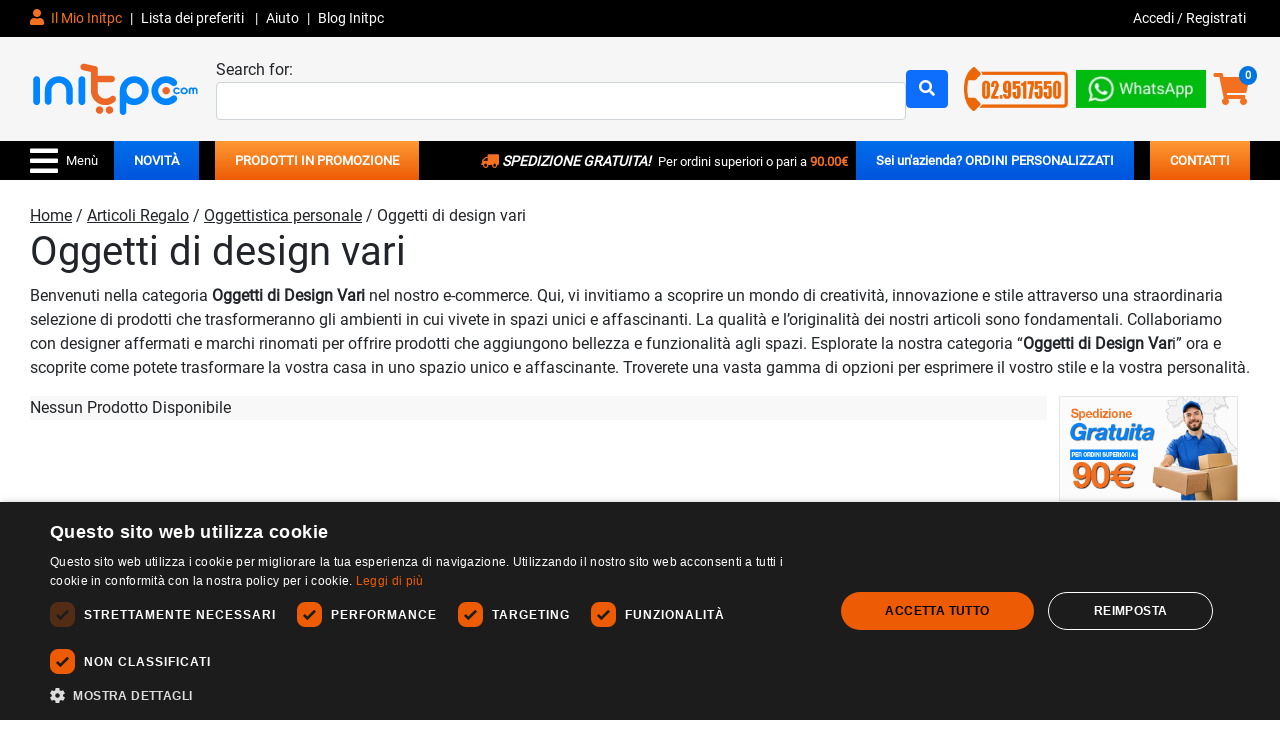

--- FILE ---
content_type: text/html; charset=UTF-8
request_url: https://www.initpc.it/categoria-prodotto/Articoli-Regalo/Oggettistica-personale/Oggetti-di-design-vari/
body_size: 38086
content:
<!DOCTYPE html>

<html lang="it-IT">

<head>

    

    
    <link media="all" href="https://www.initpc.it/wp-content/themes/initpctheme/bootstrap-5.0.2-dist/css/bootstrap.min.css" rel="stylesheet" defer>

    
    <link rel="icon" href="/favicon.ico" sizes="any">
    <link rel="icon" type="image/png" sizes="32x32" href="https://www.initpc.it/wp-content/themes/initpctheme/images/icon-32x32.png">
    <link rel="icon" type="image/png" sizes="96x96" href="https://www.initpc.it/wp-content/themes/initpctheme/images/icon-96x96.png">
    <link rel="icon" type="image/svg+xml" href="https://www.initpc.it/wp-content/themes/initpctheme/images/icon.svg">

    <link media="all" rel="stylesheet" href="https://www.initpc.it/wp-content/themes/initpctheme/style.css">
    <!-- <script src="https://ajax.googleapis.com/ajax/libs/jquery/3.7.1/jquery.min.js"></script> -->
    <!-- <script async defer src="/js/script-non-minify.js"></script> -->
    <!-- feedaty -->
    <!-- <script class="feedaty_sdk" src="https://widget.feedaty.com/v3.0.0/js/2021/10215142/feedaty.min.js" async></script> -->

    <meta charset="UTF-8">
    <meta name="referrer" content="strict-origin-when-cross-origin">

    <meta name="viewport" content="width=device-width, initial-scale=1">

    
        

    <link media="all" href="https://www.initpc.it/wp-content/themes/initpctheme/fontawesome-free-5.15.4-web/necessary.min.css" rel="stylesheet" style="font-display:'swap'">
    <!-- <link media="all" href="/fontawesome-free-5.15.4-web/css/all.min.css"
        rel="stylesheet" style="font-display:'swap'"> -->



    <!-- cookie script consent mode -->
    <script>window.dataLayer=window.dataLayer||[];function gtag(){dataLayer.push(arguments);}gtag("consent","default",{ad_storage:"denied",analytics_storage:"denied",ad_user_data:"denied",ad_personalization:"denied",wait_for_update:500});gtag("set","ads_data_redaction",true);gtag("set","developer_id.dMmY1Mm",true);</script>
    <!-- cookie script consent mode -->
    <!-- Google Tag Manager -->
    <script>(function(w,d,s,l,i){w[l]=w[l]||[];w[l].push({'gtm.start':new Date().getTime(),event:'gtm.js'});var f=d.getElementsByTagName(s)[0],j=d.createElement(s),dl=l!='dataLayer'?'&l='+l:'';j.async=true;j.src='https://www.googletagmanager.com/gtm.js?id='+i+dl;f.parentNode.insertBefore(j,f);})(window,document,'script','dataLayer','GTM-M5TBFT5');</script>

    <!-- End Google Tag Manager -->




    <script>function waitForUserInteraction(){function onFirstInteraction(){window.removeEventListener('scroll',onFirstInteraction);window.removeEventListener('click',onFirstInteraction);window.removeEventListener('keypress',onFirstInteraction);window.removeEventListener('mousemove',onFirstInteraction);window.removeEventListener('DOMContentLoaded',onFirstInteraction);loadScript('https://www.initpc.it/wp-content/themes/initpctheme/bootstrap-5.0.2-dist/js/bootstrap.bundle.min.js');loadBrevoConversations();if(jQuery('body').hasClass('logged-in')){loadBrevoTracking();}}window.addEventListener('scroll',onFirstInteraction);window.addEventListener('click',onFirstInteraction);window.addEventListener('keypress',onFirstInteraction);window.addEventListener('mousemove',onFirstInteraction);}document.addEventListener('DOMContentLoaded',function(){waitForUserInteraction();});</script>


    <!-- js dei plugin -->
    				<script>document.documentElement.className=document.documentElement.className+' yes-js js_active js'</script>
			<meta name='robots' content='index, follow, max-image-preview:large, max-snippet:-1, max-video-preview:-1'/>

	<!-- This site is optimized with the Yoast SEO Premium plugin v26.7 (Yoast SEO v26.7) - https://yoast.com/wordpress/plugins/seo/ -->
	<title>Oggetti di Design Vari: Unicità Targata Initpc</title>
	<meta name="description" content="Esplora la categoria &#039;Oggetti di Design Vari&#039; nel nostro e-commerce. Articoli unici e affascinanti che riflettano la tua personalità."/>
	<link rel="canonical" href="https://www.initpc.it/categoria-prodotto/articoli-regalo/oggettistica-personale/oggetti-di-design-vari/"/>
	<meta property="og:locale" content="it_IT"/>
	<meta property="og:type" content="article"/>
	<meta property="og:title" content="Oggetti di design vari"/>
	<meta property="og:description" content="Esplora la categoria &#039;Oggetti di Design Vari&#039; nel nostro e-commerce. Articoli unici e affascinanti che riflettano la tua personalità."/>
	<meta property="og:url" content="https://www.initpc.it/categoria-prodotto/articoli-regalo/oggettistica-personale/oggetti-di-design-vari/"/>
	<meta property="og:site_name" content="initpc"/>
	<meta property="og:image" content="https://i0.wp.com/www.initpc.it/wp-content/uploads/2023/06/LOGO-INITPC-2021-2.png?fit=1753%2C550&ssl=1"/>
	<meta property="og:image:width" content="1753"/>
	<meta property="og:image:height" content="550"/>
	<meta property="og:image:type" content="image/png"/>
	<meta name="twitter:card" content="summary_large_image"/>
	<meta name="twitter:site" content="@initpc"/>
	<script type="application/ld+json" class="yoast-schema-graph">{"@context":"https://schema.org","@graph":[{"@type":"CollectionPage","@id":"https://www.initpc.it/categoria-prodotto/articoli-regalo/oggettistica-personale/oggetti-di-design-vari/","url":"https://www.initpc.it/categoria-prodotto/articoli-regalo/oggettistica-personale/oggetti-di-design-vari/","name":"Oggetti di Design Vari: Unicità Targata Initpc","isPartOf":{"@id":"https://www.initpc.it/#website"},"primaryImageOfPage":{"@id":"https://www.initpc.it/categoria-prodotto/articoli-regalo/oggettistica-personale/oggetti-di-design-vari/#primaryimage"},"image":{"@id":"https://www.initpc.it/categoria-prodotto/articoli-regalo/oggettistica-personale/oggetti-di-design-vari/#primaryimage"},"thumbnailUrl":"https://i0.wp.com/www.initpc.it/wp-content/uploads/2023/03/92774_.jpg?fit=601%2C600&ssl=1","description":"Esplora la categoria 'Oggetti di Design Vari' nel nostro e-commerce. Articoli unici e affascinanti che riflettano la tua personalità.","breadcrumb":{"@id":"https://www.initpc.it/categoria-prodotto/articoli-regalo/oggettistica-personale/oggetti-di-design-vari/#breadcrumb"},"inLanguage":"it-IT"},{"@type":"ImageObject","inLanguage":"it-IT","@id":"https://www.initpc.it/categoria-prodotto/articoli-regalo/oggettistica-personale/oggetti-di-design-vari/#primaryimage","url":"https://i0.wp.com/www.initpc.it/wp-content/uploads/2023/03/92774_.jpg?fit=601%2C600&ssl=1","contentUrl":"https://i0.wp.com/www.initpc.it/wp-content/uploads/2023/03/92774_.jpg?fit=601%2C600&ssl=1","width":601,"height":600},{"@type":"BreadcrumbList","@id":"https://www.initpc.it/categoria-prodotto/articoli-regalo/oggettistica-personale/oggetti-di-design-vari/#breadcrumb","itemListElement":[{"@type":"ListItem","position":1,"name":"Home","item":"https://www.initpc.it/"},{"@type":"ListItem","position":2,"name":"Articoli Regalo","item":"https://www.initpc.it/categoria-prodotto/articoli-regalo/"},{"@type":"ListItem","position":3,"name":"Oggettistica personale","item":"https://www.initpc.it/categoria-prodotto/articoli-regalo/oggettistica-personale/"},{"@type":"ListItem","position":4,"name":"Oggetti di design vari"}]},{"@type":"WebSite","@id":"https://www.initpc.it/#website","url":"https://www.initpc.it/","name":"initpc.it","description":"Il Miglior prezzo per l&#039;ufficio e la tua casa","publisher":{"@id":"https://www.initpc.it/#organization"},"potentialAction":[{"@type":"SearchAction","target":{"@type":"EntryPoint","urlTemplate":"https://www.initpc.it/?s={search_term_string}"},"query-input":{"@type":"PropertyValueSpecification","valueRequired":true,"valueName":"search_term_string"}}],"inLanguage":"it-IT"},{"@type":"Organization","@id":"https://www.initpc.it/#organization","name":"Nina-Tech S.a.s","url":"https://www.initpc.it/","logo":{"@type":"ImageObject","inLanguage":"it-IT","@id":"https://www.initpc.it/#/schema/logo/image/","url":"https://i0.wp.com/www.initpc.it/wp-content/uploads/2023/05/logo-initpc.png?fit=2450%2C769&ssl=1","contentUrl":"https://i0.wp.com/www.initpc.it/wp-content/uploads/2023/05/logo-initpc.png?fit=2450%2C769&ssl=1","width":2450,"height":769,"caption":"Nina-Tech S.a.s"},"image":{"@id":"https://www.initpc.it/#/schema/logo/image/"},"sameAs":["https://www.facebook.com/initpc/","https://x.com/initpc","https://www.instagram.com/initpc/"]}]}</script>
	<!-- / Yoast SEO Premium plugin. -->


<link rel='dns-prefetch' href='//widget.feedaty.com'/>
<link rel='dns-prefetch' href='//challenges.cloudflare.com'/>
<link rel='preconnect' href='//i0.wp.com'/>
<link rel="alternate" type="application/rss+xml" title="Feed initpc &raquo; Oggetti di design vari Categoria" href="https://www.initpc.it/categoria-prodotto/articoli-regalo/oggettistica-personale/oggetti-di-design-vari/feed/"/>
<style id='wp-img-auto-sizes-contain-inline-css' type='text/css'>img:is([sizes=auto i],[sizes^="auto," i]){contain-intrinsic-size:3000px 1500px}</style>
<style id='wp-emoji-styles-inline-css' type='text/css'>img.wp-smiley,img.emoji{display:inline!important;border:none!important;box-shadow:none!important;height:1em!important;width:1em!important;margin:0 .07em!important;vertical-align:-.1em!important;background:none!important;padding:0!important}</style>
<link rel='stylesheet' id='wp-block-library-css' href='https://www.initpc.it/wp-includes/css/dist/block-library/style.min.css?ver=6.9' type='text/css' media='all'/>
<style id='wp-block-library-inline-css' type='text/css'></style>
<style id='classic-theme-styles-inline-css' type='text/css'>.wp-block-button__link{color:#fff;background-color:#32373c;border-radius:9999px;box-shadow:none;text-decoration:none;padding:calc(.667em + 2px) calc(1.333em + 2px);font-size:1.125em}.wp-block-file__button{background:#32373c;color:#fff;text-decoration:none}</style>
<link rel='stylesheet' id='contact-form-7-css' href='https://www.initpc.it/wp-content/plugins/contact-form-7/includes/css/styles.css?ver=6.1.4' type='text/css' media='all'/>
<link rel='stylesheet' id='feedaty-rating-for-woocommerce-css' href='https://www.initpc.it/wp-content/plugins/feedaty-rating-for-woocommerce/public/css/feedaty-rating-for-woocommerce-public.css?ver=1.0.32' type='text/css' media='all'/>
<link rel='stylesheet' id='tiered-pricing-table-front-css-css' href='https://www.initpc.it/wp-content/plugins/tier-pricing-table/assets/frontend/main.css?ver=5.5.1' type='text/css' media='all'/>
<link rel='stylesheet' id='woocommerce-layout-css' href='https://www.initpc.it/wp-content/plugins/woocommerce/assets/css/woocommerce-layout.css?ver=10.4.3' type='text/css' media='all'/>
<link rel='stylesheet' id='woocommerce-smallscreen-css' href='https://www.initpc.it/wp-content/plugins/woocommerce/assets/css/woocommerce-smallscreen.css?ver=10.4.3' type='text/css' media='only screen and (max-width: 768px)'/>
<link rel='stylesheet' id='woocommerce-general-css' href='https://www.initpc.it/wp-content/plugins/woocommerce/assets/css/woocommerce.css?ver=10.4.3' type='text/css' media='all'/>
<style id='woocommerce-inline-inline-css' type='text/css'>.woocommerce form .form-row .required{visibility:visible}</style>
<link rel='stylesheet' id='wp-loyalty-rules-alertify-front-css' href='https://www.initpc.it/wp-content/plugins/wp-loyalty-rules/Assets/Admin/Css/alertify.min.css?ver=1.4.1' type='text/css' media='all'/>
<link rel='stylesheet' id='wp-loyalty-rules-main-front-css' href='https://www.initpc.it/wp-content/plugins/wp-loyalty-rules/Assets/Site/Css/wlr-main.min.css?ver=1.4.1' type='text/css' media='all'/>
<link rel='stylesheet' id='wp-loyalty-rules-wlr-font-css' href='https://www.initpc.it/wp-content/plugins/wp-loyalty-rules/Assets/Site/Css/wlr-fonts.min.css?ver=1.4.1' type='text/css' media='all'/>
<link rel='stylesheet' id='ep_general_styles-css' href='https://www.initpc.it/wp-content/plugins/elasticpress/dist/css/general-styles.css?ver=66295efe92a630617c00' type='text/css' media='all'/>
<link rel='stylesheet' id='jquery-selectBox-css' href='https://www.initpc.it/wp-content/plugins/yith-woocommerce-wishlist/assets/css/jquery.selectBox.css?ver=1.2.0' type='text/css' media='all'/>
<link rel='stylesheet' id='woocommerce_prettyPhoto_css-css' href='//www.initpc.it/wp-content/plugins/woocommerce/assets/css/prettyPhoto.css?ver=3.1.6' type='text/css' media='all'/>
<link rel='stylesheet' id='yith-wcwl-main-css' href='https://www.initpc.it/wp-content/plugins/yith-woocommerce-wishlist/assets/css/style.css?ver=4.11.0' type='text/css' media='all'/>
<style id='yith-wcwl-main-inline-css' type='text/css'>:root{--color-add-to-wishlist-background:#333;--color-add-to-wishlist-text:#fff;--color-add-to-wishlist-border:#333;--color-add-to-wishlist-background-hover:#333;--color-add-to-wishlist-text-hover:#fff;--color-add-to-wishlist-border-hover:#333;--rounded-corners-radius:16px;--color-add-to-cart-background:#333;--color-add-to-cart-text:#fff;--color-add-to-cart-border:#333;--color-add-to-cart-background-hover:#4f4f4f;--color-add-to-cart-text-hover:#fff;--color-add-to-cart-border-hover:#4f4f4f;--add-to-cart-rounded-corners-radius:16px;--color-button-style-1-background:#333;--color-button-style-1-text:#fff;--color-button-style-1-border:#333;--color-button-style-1-background-hover:#4f4f4f;--color-button-style-1-text-hover:#fff;--color-button-style-1-border-hover:#4f4f4f;--color-button-style-2-background:#333;--color-button-style-2-text:#fff;--color-button-style-2-border:#333;--color-button-style-2-background-hover:#4f4f4f;--color-button-style-2-text-hover:#fff;--color-button-style-2-border-hover:#4f4f4f;--color-wishlist-table-background:#fff;--color-wishlist-table-text:#6d6c6c;--color-wishlist-table-border:#fff;--color-headers-background:#f4f4f4;--color-share-button-color:#fff;--color-share-button-color-hover:#fff;--color-fb-button-background:#39599e;--color-fb-button-background-hover:#595a5a;--color-tw-button-background:#45afe2;--color-tw-button-background-hover:#595a5a;--color-pr-button-background:#ab2e31;--color-pr-button-background-hover:#595a5a;--color-em-button-background:#fbb102;--color-em-button-background-hover:#595a5a;--color-wa-button-background:#00a901;--color-wa-button-background-hover:#595a5a;--feedback-duration:3s}:root{--color-add-to-wishlist-background:#333;--color-add-to-wishlist-text:#fff;--color-add-to-wishlist-border:#333;--color-add-to-wishlist-background-hover:#333;--color-add-to-wishlist-text-hover:#fff;--color-add-to-wishlist-border-hover:#333;--rounded-corners-radius:16px;--color-add-to-cart-background:#333;--color-add-to-cart-text:#fff;--color-add-to-cart-border:#333;--color-add-to-cart-background-hover:#4f4f4f;--color-add-to-cart-text-hover:#fff;--color-add-to-cart-border-hover:#4f4f4f;--add-to-cart-rounded-corners-radius:16px;--color-button-style-1-background:#333;--color-button-style-1-text:#fff;--color-button-style-1-border:#333;--color-button-style-1-background-hover:#4f4f4f;--color-button-style-1-text-hover:#fff;--color-button-style-1-border-hover:#4f4f4f;--color-button-style-2-background:#333;--color-button-style-2-text:#fff;--color-button-style-2-border:#333;--color-button-style-2-background-hover:#4f4f4f;--color-button-style-2-text-hover:#fff;--color-button-style-2-border-hover:#4f4f4f;--color-wishlist-table-background:#fff;--color-wishlist-table-text:#6d6c6c;--color-wishlist-table-border:#fff;--color-headers-background:#f4f4f4;--color-share-button-color:#fff;--color-share-button-color-hover:#fff;--color-fb-button-background:#39599e;--color-fb-button-background-hover:#595a5a;--color-tw-button-background:#45afe2;--color-tw-button-background-hover:#595a5a;--color-pr-button-background:#ab2e31;--color-pr-button-background-hover:#595a5a;--color-em-button-background:#fbb102;--color-em-button-background-hover:#595a5a;--color-wa-button-background:#00a901;--color-wa-button-background-hover:#595a5a;--feedback-duration:3s}</style>
<link rel='stylesheet' id='pwb-styles-frontend-css' href='https://www.initpc.it/wp-content/plugins/perfect-woocommerce-brands/build/frontend/css/style.css?ver=3.6.8' type='text/css' media='all'/>
<link rel='stylesheet' id='elasticpress-instant-results-css' href='https://www.initpc.it/wp-content/plugins/elasticpress/dist/css/instant-results-styles.css?ver=13e3b7f872e37029c646' type='text/css' media='all'/>
<link rel='stylesheet' id='elasticpress-autosuggest-css' href='https://www.initpc.it/wp-content/plugins/elasticpress/dist/css/autosuggest-styles.css?ver=d87f34a78edccbda21b1' type='text/css' media='all'/>
<link rel='stylesheet' id='jquery-fixedheadertable-style-css' href='https://www.initpc.it/wp-content/plugins/yith-woocommerce-compare/assets/css/jquery.dataTables.css?ver=1.10.18' type='text/css' media='all'/>
<link rel='stylesheet' id='yith_woocompare_page-css' href='https://www.initpc.it/wp-content/plugins/yith-woocommerce-compare/assets/css/compare.css?ver=3.7.0' type='text/css' media='all'/>
<link rel='stylesheet' id='yith-woocompare-widget-css' href='https://www.initpc.it/wp-content/plugins/yith-woocommerce-compare/assets/css/widget.css?ver=3.7.0' type='text/css' media='all'/>
<link rel='stylesheet' id='searchterm-highlighting-css' href='https://www.initpc.it/wp-content/plugins/elasticpress/dist/css/highlighting-styles.css?ver=252562c4ed9241547293' type='text/css' media='all'/>
<link rel='stylesheet' id='sib-front-css-css' href='https://www.initpc.it/wp-content/plugins/mailin/css/mailin-front.css?ver=6.9' type='text/css' media='all'/>
<script type="text/javascript">window._nslDOMReady=(function(){const executedCallbacks=new Set();return function(callback){if(executedCallbacks.has(callback))return;const wrappedCallback=function(){if(executedCallbacks.has(callback))return;executedCallbacks.add(callback);callback();};if(document.readyState==="complete"||document.readyState==="interactive"){wrappedCallback();}else{document.addEventListener("DOMContentLoaded",wrappedCallback);}};})();</script><!-- Script handle: jquery-core <script type="text/javascript" src="https://www.initpc.it/wp-includes/js/jquery/jquery.min.js?ver=3.7.1" id="jquery-core-js"></script>
  -->
<script type="text/javascript" src="https://www.initpc.it/wp-includes/js/jquery/jquery.min.js?ver=3.7.1" id="jquery-core-js"></script>
<!-- Script handle: jquery-migrate <script type="text/javascript" src="https://www.initpc.it/wp-includes/js/jquery/jquery-migrate.min.js?ver=3.4.1" id="jquery-migrate-js"></script>
  -->
<script defer type="text/javascript" src="https://www.initpc.it/wp-includes/js/jquery/jquery-migrate.min.js?ver=3.4.1" id="jquery-migrate-js"></script>
<script type="text/javascript" id="tiered-pricing-table-front-js-js-extra">//<![CDATA[
var tieredPricingGlobalData={"loadVariationTieredPricingNonce":"8cec43235b","isPremium":"no","currencyOptions":{"currency_symbol":"&euro;","decimal_separator":".","thousand_separator":",","decimals":2,"price_format":"%1$s%2$s","trim_zeros":false},"supportedVariableProductTypes":["variable","variable-subscription"],"supportedSimpleProductTypes":["simple","variation","subscription","subscription-variation"]};
//]]></script>
<!-- Script handle: tiered-pricing-table-front-js <script type="text/javascript" src="https://www.initpc.it/wp-content/plugins/tier-pricing-table/assets/frontend/product-tiered-pricing-table.min.js?ver=5.5.1" id="tiered-pricing-table-front-js-js"></script>
  -->
<script defer type="text/javascript" src="https://www.initpc.it/wp-content/plugins/tier-pricing-table/assets/frontend/product-tiered-pricing-table.min.js?ver=5.5.1" id="tiered-pricing-table-front-js-js"></script>
<!-- Script handle: wc-jquery-blockui <script type="text/javascript" src="https://www.initpc.it/wp-content/plugins/woocommerce/assets/js/jquery-blockui/jquery.blockUI.min.js?ver=2.7.0-wc.10.4.3" id="wc-jquery-blockui-js" defer="defer" data-wp-strategy="defer"></script>
  -->
<script defer type="text/javascript" src="https://www.initpc.it/wp-content/plugins/woocommerce/assets/js/jquery-blockui/jquery.blockUI.min.js?ver=2.7.0-wc.10.4.3" id="wc-jquery-blockui-js" defer="defer" data-wp-strategy="defer"></script>
<script type="text/javascript" id="wc-add-to-cart-js-extra">//<![CDATA[
var wc_add_to_cart_params={"ajax_url":"/wp-admin/admin-ajax.php","wc_ajax_url":"/?wc-ajax=%%endpoint%%","i18n_view_cart":"Visualizza carrello","cart_url":"https://www.initpc.it/carrello/","is_cart":"","cart_redirect_after_add":"no"};
//]]></script>
<!-- Script handle: wc-add-to-cart <script type="text/javascript" src="https://www.initpc.it/wp-content/plugins/woocommerce/assets/js/frontend/add-to-cart.min.js?ver=10.4.3" id="wc-add-to-cart-js" defer="defer" data-wp-strategy="defer"></script>
  -->
<script defer type="text/javascript" src="https://www.initpc.it/wp-content/plugins/woocommerce/assets/js/frontend/add-to-cart.min.js?ver=10.4.3" id="wc-add-to-cart-js" defer="defer" data-wp-strategy="defer"></script>
<!-- Script handle: wc-js-cookie <script type="text/javascript" src="https://www.initpc.it/wp-content/plugins/woocommerce/assets/js/js-cookie/js.cookie.min.js?ver=2.1.4-wc.10.4.3" id="wc-js-cookie-js" defer="defer" data-wp-strategy="defer"></script>
  -->
<script defer type="text/javascript" src="https://www.initpc.it/wp-content/plugins/woocommerce/assets/js/js-cookie/js.cookie.min.js?ver=2.1.4-wc.10.4.3" id="wc-js-cookie-js" defer="defer" data-wp-strategy="defer"></script>
<script type="text/javascript" id="woocommerce-js-extra">//<![CDATA[
var woocommerce_params={"ajax_url":"/wp-admin/admin-ajax.php","wc_ajax_url":"/?wc-ajax=%%endpoint%%","i18n_password_show":"Mostra password","i18n_password_hide":"Nascondi password"};
//]]></script>
<!-- Script handle: woocommerce <script type="text/javascript" src="https://www.initpc.it/wp-content/plugins/woocommerce/assets/js/frontend/woocommerce.min.js?ver=10.4.3" id="woocommerce-js" defer="defer" data-wp-strategy="defer"></script>
  -->
<script defer type="text/javascript" src="https://www.initpc.it/wp-content/plugins/woocommerce/assets/js/frontend/woocommerce.min.js?ver=10.4.3" id="woocommerce-js" defer="defer" data-wp-strategy="defer"></script>
<script type="text/javascript" id="wc-cart-fragments-js-extra">//<![CDATA[
var wc_cart_fragments_params={"ajax_url":"/wp-admin/admin-ajax.php","wc_ajax_url":"/?wc-ajax=%%endpoint%%","cart_hash_key":"wc_cart_hash_94553c94a6799926aa1bdd157bba848a","fragment_name":"wc_fragments_94553c94a6799926aa1bdd157bba848a","request_timeout":"5000"};
//]]></script>
<!-- Script handle: wc-cart-fragments <script type="text/javascript" src="https://www.initpc.it/wp-content/plugins/woocommerce/assets/js/frontend/cart-fragments.min.js?ver=10.4.3" id="wc-cart-fragments-js" defer="defer" data-wp-strategy="defer"></script>
  -->
<script defer type="text/javascript" src="https://www.initpc.it/wp-content/plugins/woocommerce/assets/js/frontend/cart-fragments.min.js?ver=10.4.3" id="wc-cart-fragments-js" defer="defer" data-wp-strategy="defer"></script>
<script type="text/javascript" id="wp-loyalty-rules-main-js-extra">//<![CDATA[
var wlr_localize_data={"point_popup_message":"How much Gemme you would like to use","popup_ok":"Ok","popup_cancel":"Cancel","revoke_coupon_message":"Are you sure you want to return the Ricompense ?","wlr_redeem_nonce":"be76cd83f7","wlr_reward_nonce":"c036c989be","apply_share_nonce":"93a011055b","revoke_coupon_nonce":"770e1cf6cf","pagination_nonce":"0efb8deda2","enable_sent_email_nonce":"3eadc2ec3e","home_url":"https://www.initpc.it","ajax_url":"https://www.initpc.it/wp-admin/admin-ajax.php","admin_url":"https://www.initpc.it/wp-admin/","is_cart":"","is_checkout":"","plugin_url":"https://www.initpc.it/wp-content/plugins/wp-loyalty-rules/","is_pro":"1","is_allow_update_referral":"1","theme_color":"#208bfe","followup_share_window_open":"1","social_share_window_open":"1","is_checkout_block":""};
//]]></script>
<!-- Script handle: wp-loyalty-rules-main <script type="text/javascript" src="https://www.initpc.it/wp-content/plugins/wp-loyalty-rules/Assets/Site/Js/wlr-main.min.js?ver=1.4.1&amp;t=1769559148" id="wp-loyalty-rules-main-js"></script>
  -->
<script defer type="text/javascript" src="https://www.initpc.it/wp-content/plugins/wp-loyalty-rules/Assets/Site/Js/wlr-main.min.js?ver=1.4.1&amp;t=1769559148" id="wp-loyalty-rules-main-js"></script>
<script type="text/javascript" id="WCPAY_ASSETS-js-extra">//<![CDATA[
var wcpayAssets={"url":"https://www.initpc.it/wp-content/plugins/woocommerce-payments/dist/"};
//]]></script>
<script type="text/javascript" id="sib-front-js-js-extra">//<![CDATA[
var sibErrMsg={"invalidMail":"Please fill out valid email address","requiredField":"Please fill out required fields","invalidDateFormat":"Please fill out valid date format","invalidSMSFormat":"Please fill out valid phone number"};var ajax_sib_front_object={"ajax_url":"https://www.initpc.it/wp-admin/admin-ajax.php","ajax_nonce":"253a321509","flag_url":"https://www.initpc.it/wp-content/plugins/mailin/img/flags/"};
//]]></script>
<!-- Script handle: sib-front-js <script type="text/javascript" src="https://www.initpc.it/wp-content/plugins/mailin/js/mailin-front.js?ver=1768812394" id="sib-front-js-js"></script>
  -->
<script defer type="text/javascript" src="https://www.initpc.it/wp-content/plugins/mailin/js/mailin-front.js?ver=1768812394" id="sib-front-js-js"></script>
<link rel="https://api.w.org/" href="https://www.initpc.it/wp-json/"/><link rel="alternate" title="JSON" type="application/json" href="https://www.initpc.it/wp-json/wp/v2/product_cat/3594"/><link rel="EditURI" type="application/rsd+xml" title="RSD" href="https://www.initpc.it/xmlrpc.php?rsd"/>
<meta name="generator" content="WordPress 6.9"/>
<meta name="generator" content="WooCommerce 10.4.3"/>
	<noscript><style>.woocommerce-product-gallery{opacity:1!important}</style></noscript>
	<script type="text/javascript" src="https://cdn.brevo.com/js/sdk-loader.js" async></script>
<script type="text/javascript">window.Brevo=window.Brevo||[];window.Brevo.push(['init',{"client_key":"gcotxh5nl8ziu9v3dqt764rr","email_id":null,"push":{"customDomain":"https:\/\/www.initpc.it\/wp-content\/plugins\/mailin\/"},"service_worker_url":"sw.js?key=${key}","frame_url":"brevo-frame.html"}]);</script><style type="text/css">div.nsl-container[data-align="left"]{text-align:left}div.nsl-container[data-align="center"]{text-align:center}div.nsl-container[data-align="right"]{text-align:right}div.nsl-container div.nsl-container-buttons a[data-plugin="nsl"]{text-decoration:none;box-shadow:none;border:0}div.nsl-container .nsl-container-buttons{display:flex;padding:5px 0}div.nsl-container.nsl-container-block .nsl-container-buttons{display:inline-grid;grid-template-columns:minmax(145px,auto)}div.nsl-container-block-fullwidth .nsl-container-buttons{flex-flow:column;align-items:center}div.nsl-container-block-fullwidth .nsl-container-buttons a,div.nsl-container-block .nsl-container-buttons a{flex:1 1 auto;display:block;margin:5px 0;width:100%}div.nsl-container-inline{margin:-5px;text-align:left}div.nsl-container-inline .nsl-container-buttons{justify-content:center;flex-wrap:wrap}div.nsl-container-inline .nsl-container-buttons a{margin:5px;display:inline-block}div.nsl-container-grid .nsl-container-buttons{flex-flow:row;align-items:center;flex-wrap:wrap}div.nsl-container-grid .nsl-container-buttons a{flex:1 1 auto;display:block;margin:5px;max-width:280px;width:100%}@media only screen and (min-width:650px){div.nsl-container-grid .nsl-container-buttons a{width:auto}}div.nsl-container .nsl-button{cursor:pointer;vertical-align:top;border-radius:4px}div.nsl-container .nsl-button-default{color:#fff;display:flex}div.nsl-container .nsl-button-icon{display:inline-block}div.nsl-container .nsl-button-svg-container{flex:0 0 auto;padding:8px;display:flex;align-items:center}div.nsl-container svg{height:24px;width:24px;vertical-align:top}div.nsl-container .nsl-button-default div.nsl-button-label-container{margin:0 24px 0 12px;padding:10px 0;font-family:Helvetica,Arial,sans-serif;font-size:16px;line-height:20px;letter-spacing:.25px;overflow:hidden;text-align:center;text-overflow:clip;white-space:nowrap;flex:1 1 auto;-webkit-font-smoothing:antialiased;-moz-osx-font-smoothing:grayscale;text-transform:none;display:inline-block}div.nsl-container .nsl-button-google[data-skin="light"]{box-shadow:inset 0 0 0 1px #747775;color:#1f1f1f}div.nsl-container .nsl-button-google[data-skin="dark"]{box-shadow:inset 0 0 0 1px #8e918f;color:#e3e3e3}div.nsl-container .nsl-button-google[data-skin="neutral"]{color:#1f1f1f}div.nsl-container .nsl-button-google div.nsl-button-label-container{font-family:"Roboto Medium",Roboto,Helvetica,Arial,sans-serif}div.nsl-container .nsl-button-apple .nsl-button-svg-container{padding:0 6px}div.nsl-container .nsl-button-apple .nsl-button-svg-container svg{height:40px;width:auto}div.nsl-container .nsl-button-apple[data-skin="light"]{color:#000;box-shadow:0 0 0 1px #000}div.nsl-container .nsl-button-facebook[data-skin="white"]{color:#000;box-shadow:inset 0 0 0 1px #000}div.nsl-container .nsl-button-facebook[data-skin="light"]{color:#1877f2;box-shadow:inset 0 0 0 1px #1877f2}div.nsl-container .nsl-button-spotify[data-skin="white"]{color:#191414;box-shadow:inset 0 0 0 1px #191414}div.nsl-container .nsl-button-apple div.nsl-button-label-container{font-size:17px;font-family:-apple-system,BlinkMacSystemFont,"Segoe UI",Roboto,Helvetica,Arial,sans-serif,"Apple Color Emoji","Segoe UI Emoji","Segoe UI Symbol"}div.nsl-container .nsl-button-slack div.nsl-button-label-container{font-size:17px;font-family:-apple-system,BlinkMacSystemFont,"Segoe UI",Roboto,Helvetica,Arial,sans-serif,"Apple Color Emoji","Segoe UI Emoji","Segoe UI Symbol"}div.nsl-container .nsl-button-slack[data-skin="light"]{color:#000;box-shadow:inset 0 0 0 1px #ddd}div.nsl-container .nsl-button-tiktok[data-skin="light"]{color:#161823;box-shadow:0 0 0 1px rgba(22,24,35,.12)}div.nsl-container .nsl-button-kakao{color:rgba(0,0,0,.85)}.nsl-clear{clear:both}.nsl-container{clear:both}.nsl-disabled-provider .nsl-button{filter:grayscale(1);opacity:.8}div.nsl-container-inline[data-align="left"] .nsl-container-buttons{justify-content:flex-start}div.nsl-container-inline[data-align="center"] .nsl-container-buttons{justify-content:center}div.nsl-container-inline[data-align="right"] .nsl-container-buttons{justify-content:flex-end}div.nsl-container-grid[data-align="left"] .nsl-container-buttons{justify-content:flex-start}div.nsl-container-grid[data-align="center"] .nsl-container-buttons{justify-content:center}div.nsl-container-grid[data-align="right"] .nsl-container-buttons{justify-content:flex-end}div.nsl-container-grid[data-align="space-around"] .nsl-container-buttons{justify-content:space-around}div.nsl-container-grid[data-align="space-between"] .nsl-container-buttons{justify-content:space-between}#nsl-redirect-overlay{display:flex;flex-direction:column;justify-content:center;align-items:center;position:fixed;z-index:1000000;left:0;top:0;width:100%;height:100%;backdrop-filter:blur(1px);background-color:RGBA(0,0,0,.32)}#nsl-redirect-overlay-container{display:flex;flex-direction:column;justify-content:center;align-items:center;background-color:#fff;padding:30px;border-radius:10px}#nsl-redirect-overlay-spinner{content:'';display:block;margin:20px;border:9px solid RGBA(0,0,0,.6);border-top:9px solid #fff;border-radius:50%;box-shadow:inset 0 0 0 1px RGBA(0,0,0,.6) , 0 0 0 1px RGBA(0,0,0,.6);width:40px;height:40px;animation:nsl-loader-spin 2s linear infinite}@keyframes nsl-loader-spin {
    0% {
        transform: rotate(0deg)
    }
    to {
        transform: rotate(360deg)
    }
}#nsl-redirect-overlay-title{font-family:-apple-system,BlinkMacSystemFont,"Segoe UI",Roboto,Oxygen-Sans,Ubuntu,Cantarell,"Helvetica Neue",sans-serif;font-size:18px;font-weight:bold;color:#3c434a}#nsl-redirect-overlay-text{font-family:-apple-system,BlinkMacSystemFont,"Segoe UI",Roboto,Oxygen-Sans,Ubuntu,Cantarell,"Helvetica Neue",sans-serif;text-align:center;font-size:14px;color:#3c434a}</style><style type="text/css">#nsl-notices-fallback{position:fixed;right:10px;top:10px;z-index:10000}.admin-bar #nsl-notices-fallback{top:42px}#nsl-notices-fallback>div{position:relative;background:#fff;border-left:4px solid #fff;box-shadow:0 1px 1px 0 rgba(0,0,0,.1);margin:5px 15px 2px;padding:1px 20px}#nsl-notices-fallback>div.error{display:block;border-left-color:#dc3232}#nsl-notices-fallback>div.updated{display:block;border-left-color:#46b450}#nsl-notices-fallback p{margin:.5em 0;padding:2px}#nsl-notices-fallback>div:after{position:absolute;right:5px;top:5px;content:'\00d7';display:block;height:16px;width:16px;line-height:16px;text-align:center;font-size:20px;cursor:pointer}</style>		<style type="text/css" id="wp-custom-css">.about-us-intro .alignwide{max-width:80%!important;margin:auto}li.wc_payment_method img{height:22px}li.wc_payment_method label{display:inline-flex;align-items:center;justify-content:left;width:fit-content}</style>
		<script type='text/javascript' src="https://tps.trovaprezzi.it/javascripts/tracking-vanilla-7p.min.js"></script>    <!-- FINE js dei plugin -->

    <script>let lastScrollTop=0;let ticking=false;const SCROLL_THRESHOLD=72;function scrollFunction(){if(window.innerWidth>=575)return;const navbar=document.getElementsByClassName('fix-navbar1')[0];if(!navbar)return;const currentScroll=window.pageYOffset||document.documentElement.scrollTop;navbar.style.overflow='hidden';navbar.style.transition='0.3s';if(currentScroll===0){navbar.style.height='72px';lastScrollTop=0;return;}const delta=currentScroll-lastScrollTop;if(Math.abs(delta)<SCROLL_THRESHOLD)return;if(delta>0){navbar.style.height='0px';}else{navbar.style.height='72px';}lastScrollTop=currentScroll;}window.addEventListener("scroll",function(){if(!ticking){window.requestAnimationFrame(function(){scrollFunction();ticking=false;});ticking=true;}});</script>

    <!-- PWA -->
    <link media="all" defer rel="manifest" href="https://www.initpc.it/manifest.json">
    <meta name="theme-color" content="white"/>

    <!--     Meta Tag Specifici per iOS -->
    <link media="all" rel="apple-touch-icon" href="https://www.initpc.it/wp-content/themes/initpctheme/images/icon.png">
    <meta name="mobile-web-app-capable" content="yes">
    <meta name="apple-mobile-web-app-status-bar-style" content="black">
    <meta name="apple-mobile-web-app-title" content="Initpc">


    <!-- Meta Tag Specifici per OS Windows -->
    <meta name="application-name" content="Initpc"/>
    <meta name="msapplication-TileImage" content="https://www.initpc.it/wp-content/themes/initpctheme/images/icon.png">
    <meta name="msapplication-TileColor" content="white">
    <!-- Fine PWA -->

    <!-- Google  tag Account primario -->
    <meta name="google-site-verification" content="7rpY172Kl2iEuaeSfSWiezKsRAgdteb0t3GidFEUugo"/>
    <!-- Google  tag Account Secondario -->
    <meta name="google-site-verification" content="LBHykg8iaCRAcROghPvo6FG2juqIbr5dHqwjuX7Z8AU"/>
    <meta name="google-site-verification" content="-LN2e7qnK8GvDsoWo4Wv7xz3nmx0V0kiG9LO-2XBOEk"/>


</head>

<body id="body" class="archive tax-product_cat term-oggetti-di-design-vari term-3594 wp-custom-logo wp-theme-initpctheme theme-initpctheme woocommerce woocommerce-page woocommerce-no-js">


    <!-- Google Tag Manager (noscript) -->
    <noscript>
        <iframe src="https://www.googletagmanager.com/ns.html?id=GTM-M5TBFT5" height="0" width="0" style="display:none;visibility:hidden"></iframe>
    </noscript>
    <!-- End Google Tag Manager (noscript) -->

    <!-- menu -->
    <div id="backSidebar" class="backSidebar" onclick="closeNav()">

    </div>
    <div id="mySidebar" class="sidebar sidenav d-none ">
        <div class="sidebarintext text-white d-flex justify-content-between p-3 align-items-center">
            <div class="">
                <i class="far fa-smile fs-5 h-fit pe-1"></i>
                
                <!-- <i class="far fa-smile h-fit text-white fs-5 v-center d-block"></i> -->
                <span class="">
                    <a class="t-none orangeover" title="Accedi - Initpc.it" href="https://www.initpc.it/mio-account/">
                        Accedi
                    </a>
                    /
                    <a class="t-none orangeover" title="Crea un account - Initpc.it" href="https://www.initpc.it/registrazione/">
                        Registrati
                    </a>

                </span>

                            </div>
            <button class="closebtn" onclick="closeNav()" title="Chiudi">
                <!--  <span class="icon-cross fw-bold orangeover"></span> -->
                <i class="fas fa-times fw-bold orangeover"></i>
            </button>
        </div>



        <div class="position-relative mb-2">
            <div id="catname" class="position-absolute w-100">
                <div class="rilievopart px-4 pt-4">
                    <h4>In rilievo</h4>
                    <div class="fs-14">
                        <a class="t-none" href="https://www.initpc.it/novita/" title="Novità - Initpc.it">
                            <p class="orange mb-2 fw-bold " title="Novità - Initpc.it">Novità</p>
                        </a>
                        <a href="https://www.initpc.it/prodotti-in-promozione/" title="Prodotti in promozioni - Initpc.it">
                            <p class="lightblue mb-2 fw-bold">Prodotti in promozione</p>
                        </a>
                        <a class="t-none" href="https://www.initpc.it/initclub/" title="initclub - La raccolta punti di Initpc.it">
                            <p class="orange mb-2 fw-bold " title="initclub - La raccolta punti di Initpc.it">initclub
                            </p>
                        </a>

                    </div>
                </div>
                <hr class="my-4 grey">
                <div>
                    <h4 class="px-4 mb-4">Scegli categoria</h4>

                    <div class="0">
            <button onclick="switchmenu(0)" class="py-2 text-start menucatbutton d-flex justify-content-between px-4">
                <div>
                    <p class="mb-0 cattitle">Archivio e Classificazione</p>
                    <p class="mb-0 grey text-capitalize catdescription"></p>
                </div>
                <i class="fas fa-chevron-right align-self-center grey"></i>
            </button>
            <div id="subcat0" class="subcat position-absolute top-0 d-none">
                <button id="menucatbutton0" class="px-4 py-4 fs-14 fw-bold menucatbutton text-start" onclick="switchbackmenu(0)">
                    <i class="fas fa-arrow-left grey"></i> MENU PRINCIPALE
                </button>
                <hr class="grey mt-0">
                <div><h4 class="px-4">
                    <a class="t-none text-capitalize" href="https://www.initpc.it/categoria-prodotto/archivio-e-classificazione/archivio-modulare/">Archivio modulare</a>
                </h4><hr class="grey my-4"><h4 class="px-4">
                    <a class="t-none text-capitalize" href="https://www.initpc.it/categoria-prodotto/archivio-e-classificazione/buste-trasparenti/">Buste trasparenti</a>
                </h4><a class="t-none" href="https://www.initpc.it/categoria-prodotto/archivio-e-classificazione/buste-trasparenti/buste-a-perforazione-universale/">
                            <button class="py-2 text-start menucatbutton px-4">
                                <p class="mb-0 cattitle">Buste a perforazione universale</p>
                            </button>
                        </a><a class="t-none" href="https://www.initpc.it/categoria-prodotto/archivio-e-classificazione/buste-trasparenti/buste-a-u/">
                            <button class="py-2 text-start menucatbutton px-4">
                                <p class="mb-0 cattitle">Buste a U</p>
                            </button>
                        </a><hr class="grey my-4"><h4 class="px-4">
                    <a class="t-none text-capitalize" href="https://www.initpc.it/categoria-prodotto/archivio-e-classificazione/cartelle-in-cartone/">Cartelle in cartone</a>
                </h4><a class="t-none" href="https://www.initpc.it/categoria-prodotto/archivio-e-classificazione/cartelle-in-cartone/cartelle-con-elastico/">
                            <button class="py-2 text-start menucatbutton px-4">
                                <p class="mb-0 cattitle">Cartelle con elastico</p>
                            </button>
                        </a><a class="t-none" href="https://www.initpc.it/categoria-prodotto/archivio-e-classificazione/cartelle-in-cartone/cartelline-con-finestra/">
                            <button class="py-2 text-start menucatbutton px-4">
                                <p class="mb-0 cattitle">Cartelline con finestra</p>
                            </button>
                        </a><a class="t-none" href="https://www.initpc.it/categoria-prodotto/archivio-e-classificazione/cartelle-in-cartone/cartelline-con-tasca/">
                            <button class="py-2 text-start menucatbutton px-4">
                                <p class="mb-0 cattitle">Cartelline con tasca</p>
                            </button>
                        </a><a class="t-none" href="https://www.initpc.it/categoria-prodotto/archivio-e-classificazione/cartelle-in-cartone/cartelline-semplici/">
                            <button class="py-2 text-start menucatbutton px-4">
                                <p class="mb-0 cattitle">Cartelline semplici</p>
                            </button>
                        </a><hr class="grey my-4"><h4 class="px-4">
                    <a class="t-none text-capitalize" href="https://www.initpc.it/categoria-prodotto/archivio-e-classificazione/cartelle-in-plastica/">Cartelle in plastica</a>
                </h4><a class="t-none" href="https://www.initpc.it/categoria-prodotto/archivio-e-classificazione/cartelle-in-plastica/cartelle-a-3-lembi/">
                            <button class="py-2 text-start menucatbutton px-4">
                                <p class="mb-0 cattitle">Cartelle a 3 lembi</p>
                            </button>
                        </a><a class="t-none" href="https://www.initpc.it/categoria-prodotto/archivio-e-classificazione/cartelle-in-plastica/cartelle-a-soffietto/">
                            <button class="py-2 text-start menucatbutton px-4">
                                <p class="mb-0 cattitle">Cartelle a soffietto</p>
                            </button>
                        </a><a class="t-none" href="https://www.initpc.it/categoria-prodotto/archivio-e-classificazione/cartelle-in-plastica/cartelline-ad-aghi/">
                            <button class="py-2 text-start menucatbutton px-4">
                                <p class="mb-0 cattitle">Cartelline ad aghi</p>
                            </button>
                        </a><a class="t-none" href="https://www.initpc.it/categoria-prodotto/archivio-e-classificazione/cartelle-in-plastica/cartelline-aperte-su-due-lati/">
                            <button class="py-2 text-start menucatbutton px-4">
                                <p class="mb-0 cattitle">Cartelline aperte su due lati</p>
                            </button>
                        </a><a class="t-none" href="https://www.initpc.it/categoria-prodotto/archivio-e-classificazione/cartelle-in-plastica/cartelline-in-plastica-con-bottone/">
                            <button class="py-2 text-start menucatbutton px-4">
                                <p class="mb-0 cattitle">Cartelline in plastica con bottone</p>
                            </button>
                        </a><hr class="grey my-4"><h4 class="px-4">
                    <a class="t-none text-capitalize" href="https://www.initpc.it/categoria-prodotto/archivio-e-classificazione/cartelle-sospese-e-supporti/">Cartelle sospese e supporti</a>
                </h4><a class="t-none" href="https://www.initpc.it/categoria-prodotto/archivio-e-classificazione/cartelle-sospese-e-supporti/cartelle-sospese-in-cartoncino/">
                            <button class="py-2 text-start menucatbutton px-4">
                                <p class="mb-0 cattitle">Cartelle sospese in cartoncino</p>
                            </button>
                        </a><hr class="grey my-4"><h4 class="px-4">
                    <a class="t-none text-capitalize" href="https://www.initpc.it/categoria-prodotto/archivio-e-classificazione/divisori-e-separatori-per-archivio/">Divisori e separatori per archivio</a>
                </h4><a class="t-none" href="https://www.initpc.it/categoria-prodotto/archivio-e-classificazione/divisori-e-separatori-per-archivio/divisori-e-separatori-diversi/">
                            <button class="py-2 text-start menucatbutton px-4">
                                <p class="mb-0 cattitle">Divisori e separatori diversi</p>
                            </button>
                        </a><a class="t-none" href="https://www.initpc.it/categoria-prodotto/archivio-e-classificazione/divisori-e-separatori-per-archivio/divisori-separatori-con-tasti-colorati-neutri/">
                            <button class="py-2 text-start menucatbutton px-4">
                                <p class="mb-0 cattitle">Divisori separatori con tasti colorati neutri</p>
                            </button>
                        </a><a class="t-none" href="https://www.initpc.it/categoria-prodotto/archivio-e-classificazione/divisori-e-separatori-per-archivio/segnapagina-cavalierini-bande-adesive/">
                            <button class="py-2 text-start menucatbutton px-4">
                                <p class="mb-0 cattitle">Segnapagina - Cavalierini - Bande adesive</p>
                            </button>
                        </a><hr class="grey my-4"><h4 class="px-4">
                    <a class="t-none text-capitalize" href="https://www.initpc.it/categoria-prodotto/archivio-e-classificazione/portabiglietti-vari-e-rubriche/">Portabiglietti vari e rubriche</a>
                </h4><a class="t-none" href="https://www.initpc.it/categoria-prodotto/archivio-e-classificazione/portabiglietti-vari-e-rubriche/raggruppatori/">
                            <button class="py-2 text-start menucatbutton px-4">
                                <p class="mb-0 cattitle">Raggruppatori</p>
                            </button>
                        </a><hr class="grey my-4"><h4 class="px-4">
                    <a class="t-none text-capitalize" href="https://www.initpc.it/categoria-prodotto/archivio-e-classificazione/portadocumenti-e-classificatori/">Portadocumenti e classificatori</a>
                </h4><a class="t-none" href="https://www.initpc.it/categoria-prodotto/archivio-e-classificazione/portadocumenti-e-classificatori/cartelle-portadocumenti/">
                            <button class="py-2 text-start menucatbutton px-4">
                                <p class="mb-0 cattitle">Cartelle portadocumenti</p>
                            </button>
                        </a><a class="t-none" href="https://www.initpc.it/categoria-prodotto/archivio-e-classificazione/portadocumenti-e-classificatori/classificatori/">
                            <button class="py-2 text-start menucatbutton px-4">
                                <p class="mb-0 cattitle">Classificatori</p>
                            </button>
                        </a><a class="t-none" href="https://www.initpc.it/categoria-prodotto/archivio-e-classificazione/portadocumenti-e-classificatori/libri-firma/">
                            <button class="py-2 text-start menucatbutton px-4">
                                <p class="mb-0 cattitle">Libri firma</p>
                            </button>
                        </a><hr class="grey my-4"><h4 class="px-4">
                    <a class="t-none text-capitalize" href="https://www.initpc.it/categoria-prodotto/archivio-e-classificazione/portalistini/">Portalistini</a>
                </h4><a class="t-none" href="https://www.initpc.it/categoria-prodotto/archivio-e-classificazione/portalistini/portalistini-personalizzabili/">
                            <button class="py-2 text-start menucatbutton px-4">
                                <p class="mb-0 cattitle">Portalistini personalizzabili</p>
                            </button>
                        </a><hr class="grey my-4"><h4 class="px-4">
                    <a class="t-none text-capitalize" href="https://www.initpc.it/categoria-prodotto/archivio-e-classificazione/portatabulati/">Portatabulati</a>
                </h4><hr class="grey my-4"><h4 class="px-4">
                    <a class="t-none text-capitalize" href="https://www.initpc.it/categoria-prodotto/archivio-e-classificazione/raccoglitori-e-registratori/">Raccoglitori e registratori</a>
                </h4><a class="t-none" href="https://www.initpc.it/categoria-prodotto/archivio-e-classificazione/raccoglitori-e-registratori/dorsi-per-registratori/">
                            <button class="py-2 text-start menucatbutton px-4">
                                <p class="mb-0 cattitle">Dorsi per registratori</p>
                            </button>
                        </a><a class="t-none" href="https://www.initpc.it/categoria-prodotto/archivio-e-classificazione/raccoglitori-e-registratori/gruppo-di-raccoglitori/">
                            <button class="py-2 text-start menucatbutton px-4">
                                <p class="mb-0 cattitle">Gruppo di raccoglitori</p>
                            </button>
                        </a><a class="t-none" href="https://www.initpc.it/categoria-prodotto/archivio-e-classificazione/raccoglitori-e-registratori/raccoglitori-personalizzabili/">
                            <button class="py-2 text-start menucatbutton px-4">
                                <p class="mb-0 cattitle">Raccoglitori personalizzabili</p>
                            </button>
                        </a><hr class="grey my-4"><h4 class="px-4">
                    <a class="t-none text-capitalize" href="https://www.initpc.it/categoria-prodotto/archivio-e-classificazione/scatole-archivio-e-progetto/">Scatole archivio e progetto</a>
                </h4><a class="t-none" href="https://www.initpc.it/categoria-prodotto/archivio-e-classificazione/scatole-archivio-e-progetto/faldoni/">
                            <button class="py-2 text-start menucatbutton px-4">
                                <p class="mb-0 cattitle">Faldoni</p>
                            </button>
                        </a><a class="t-none" href="https://www.initpc.it/categoria-prodotto/archivio-e-classificazione/scatole-archivio-e-progetto/scatole-progetto-con-elastico/">
                            <button class="py-2 text-start menucatbutton px-4">
                                <p class="mb-0 cattitle">Scatole progetto con elastico</p>
                            </button>
                        </a></div>
            </div>
        </div><div class="1">
            <button onclick="switchmenu(1)" class="py-2 text-start menucatbutton d-flex justify-content-between px-4">
                <div>
                    <p class="mb-0 cattitle">Arredamento e Magazzino</p>
                    <p class="mb-0 grey text-capitalize catdescription"></p>
                </div>
                <i class="fas fa-chevron-right align-self-center grey"></i>
            </button>
            <div id="subcat1" class="subcat position-absolute top-0 d-none">
                <button id="menucatbutton1" class="px-4 py-4 fs-14 fw-bold menucatbutton text-start" onclick="switchbackmenu(1)">
                    <i class="fas fa-arrow-left grey"></i> MENU PRINCIPALE
                </button>
                <hr class="grey mt-0">
                <div><h4 class="px-4">
                    <a class="t-none text-capitalize" href="https://www.initpc.it/categoria-prodotto/arredamento-e-magazzino/bilance/">Bilance</a>
                </h4><a class="t-none" href="https://www.initpc.it/categoria-prodotto/arredamento-e-magazzino/bilance/pesalettere-e-pesapacchi/">
                            <button class="py-2 text-start menucatbutton px-4">
                                <p class="mb-0 cattitle">Pesalettere e pesapacchi</p>
                            </button>
                        </a><hr class="grey my-4"><h4 class="px-4">
                    <a class="t-none text-capitalize" href="https://www.initpc.it/categoria-prodotto/arredamento-e-magazzino/buste-per-spedizione/">Buste per spedizione</a>
                </h4><a class="t-none" href="https://www.initpc.it/categoria-prodotto/arredamento-e-magazzino/buste-per-spedizione/buste-a-sacco/">
                            <button class="py-2 text-start menucatbutton px-4">
                                <p class="mb-0 cattitle">Buste a sacco</p>
                            </button>
                        </a><a class="t-none" href="https://www.initpc.it/categoria-prodotto/arredamento-e-magazzino/buste-per-spedizione/buste-commerciali/">
                            <button class="py-2 text-start menucatbutton px-4">
                                <p class="mb-0 cattitle">Buste commerciali</p>
                            </button>
                        </a><a class="t-none" href="https://www.initpc.it/categoria-prodotto/arredamento-e-magazzino/buste-per-spedizione/buste-e-biglietti-ricorrenze/">
                            <button class="py-2 text-start menucatbutton px-4">
                                <p class="mb-0 cattitle">Buste e biglietti ricorrenze</p>
                            </button>
                        </a><a class="t-none" href="https://www.initpc.it/categoria-prodotto/arredamento-e-magazzino/buste-per-spedizione/buste-imbottite/">
                            <button class="py-2 text-start menucatbutton px-4">
                                <p class="mb-0 cattitle">Buste imbottite</p>
                            </button>
                        </a><a class="t-none" href="https://www.initpc.it/categoria-prodotto/arredamento-e-magazzino/buste-per-spedizione/buste-in-cartone/">
                            <button class="py-2 text-start menucatbutton px-4">
                                <p class="mb-0 cattitle">Buste in cartone</p>
                            </button>
                        </a><hr class="grey my-4"><h4 class="px-4">
                    <a class="t-none text-capitalize" href="https://www.initpc.it/categoria-prodotto/arredamento-e-magazzino/complementi-arredo/">Complementi arredo</a>
                </h4><a class="t-none" href="https://www.initpc.it/categoria-prodotto/arredamento-e-magazzino/complementi-arredo/appendiabiti/">
                            <button class="py-2 text-start menucatbutton px-4">
                                <p class="mb-0 cattitle">Appendiabiti</p>
                            </button>
                        </a><a class="t-none" href="https://www.initpc.it/categoria-prodotto/arredamento-e-magazzino/complementi-arredo/cestini-e-posacenere/">
                            <button class="py-2 text-start menucatbutton px-4">
                                <p class="mb-0 cattitle">Cestini e posacenere</p>
                            </button>
                        </a><a class="t-none" href="https://www.initpc.it/categoria-prodotto/arredamento-e-magazzino/complementi-arredo/lampade-da-tavolo/">
                            <button class="py-2 text-start menucatbutton px-4">
                                <p class="mb-0 cattitle">Lampade da tavolo</p>
                            </button>
                        </a><a class="t-none" href="https://www.initpc.it/categoria-prodotto/arredamento-e-magazzino/complementi-arredo/lampade-da-terra/">
                            <button class="py-2 text-start menucatbutton px-4">
                                <p class="mb-0 cattitle">Lampade da terra</p>
                            </button>
                        </a><a class="t-none" href="https://www.initpc.it/categoria-prodotto/arredamento-e-magazzino/complementi-arredo/orologi-e-barometri/">
                            <button class="py-2 text-start menucatbutton px-4">
                                <p class="mb-0 cattitle">Orologi e barometri</p>
                            </button>
                        </a><a class="t-none" href="https://www.initpc.it/categoria-prodotto/arredamento-e-magazzino/complementi-arredo/pareti-divisorie/">
                            <button class="py-2 text-start menucatbutton px-4">
                                <p class="mb-0 cattitle">Pareti divisorie</p>
                            </button>
                        </a><a class="t-none" href="https://www.initpc.it/categoria-prodotto/arredamento-e-magazzino/complementi-arredo/portaombrelli/">
                            <button class="py-2 text-start menucatbutton px-4">
                                <p class="mb-0 cattitle">Portaombrelli</p>
                            </button>
                        </a><a class="t-none" href="https://www.initpc.it/categoria-prodotto/arredamento-e-magazzino/complementi-arredo/tappeti-e-zerbini/">
                            <button class="py-2 text-start menucatbutton px-4">
                                <p class="mb-0 cattitle">Tappeti e zerbini</p>
                            </button>
                        </a><hr class="grey my-4"><h4 class="px-4">
                    <a class="t-none text-capitalize" href="https://www.initpc.it/categoria-prodotto/arredamento-e-magazzino/imballo-e-spedizione/">Imballo e spedizione</a>
                </h4><a class="t-none" href="https://www.initpc.it/categoria-prodotto/arredamento-e-magazzino/imballo-e-spedizione/accessori-per-pacchi-e-buste/">
                            <button class="py-2 text-start menucatbutton px-4">
                                <p class="mb-0 cattitle">Accessori per pacchi e buste</p>
                            </button>
                        </a><a class="t-none" href="https://www.initpc.it/categoria-prodotto/arredamento-e-magazzino/imballo-e-spedizione/bolle-chips-coperture/">
                            <button class="py-2 text-start menucatbutton px-4">
                                <p class="mb-0 cattitle">Bolle - Chips - Coperture</p>
                            </button>
                        </a><a class="t-none" href="https://www.initpc.it/categoria-prodotto/arredamento-e-magazzino/imballo-e-spedizione/buste-sovracollo-etichette-prestampate/">
                            <button class="py-2 text-start menucatbutton px-4">
                                <p class="mb-0 cattitle">Buste sovracollo - etichette prestampate</p>
                            </button>
                        </a><a class="t-none" href="https://www.initpc.it/categoria-prodotto/arredamento-e-magazzino/imballo-e-spedizione/carta-da-pacco-e-cartone-ondulato/">
                            <button class="py-2 text-start menucatbutton px-4">
                                <p class="mb-0 cattitle">Carta da pacco e cartone ondulato</p>
                            </button>
                        </a><a class="t-none" href="https://www.initpc.it/categoria-prodotto/arredamento-e-magazzino/imballo-e-spedizione/cutter-apricartoni-forbici/">
                            <button class="py-2 text-start menucatbutton px-4">
                                <p class="mb-0 cattitle">Cutter apricartoni - forbici</p>
                            </button>
                        </a><a class="t-none" href="https://www.initpc.it/categoria-prodotto/arredamento-e-magazzino/imballo-e-spedizione/film-e-dispenser/">
                            <button class="py-2 text-start menucatbutton px-4">
                                <p class="mb-0 cattitle">Film e dispenser</p>
                            </button>
                        </a><a class="t-none" href="https://www.initpc.it/categoria-prodotto/arredamento-e-magazzino/imballo-e-spedizione/lettore-barcode/">
                            <button class="py-2 text-start menucatbutton px-4">
                                <p class="mb-0 cattitle">Lettore barcode</p>
                            </button>
                        </a><a class="t-none" href="https://www.initpc.it/categoria-prodotto/arredamento-e-magazzino/imballo-e-spedizione/nastro-per-imballo-e-tendinastro/">
                            <button class="py-2 text-start menucatbutton px-4">
                                <p class="mb-0 cattitle">Nastro per imballo e tendinastro</p>
                            </button>
                        </a><a class="t-none" href="https://www.initpc.it/categoria-prodotto/arredamento-e-magazzino/imballo-e-spedizione/regge-e-accessori/">
                            <button class="py-2 text-start menucatbutton px-4">
                                <p class="mb-0 cattitle">Regge e accessori</p>
                            </button>
                        </a><a class="t-none" href="https://www.initpc.it/categoria-prodotto/arredamento-e-magazzino/imballo-e-spedizione/scatole-e-tubi-per-spedizione/">
                            <button class="py-2 text-start menucatbutton px-4">
                                <p class="mb-0 cattitle">Scatole e tubi per spedizione</p>
                            </button>
                        </a><hr class="grey my-4"><h4 class="px-4">
                    <a class="t-none text-capitalize" href="https://www.initpc.it/categoria-prodotto/arredamento-e-magazzino/magazzino/">Magazzino</a>
                </h4><a class="t-none" href="https://www.initpc.it/categoria-prodotto/arredamento-e-magazzino/magazzino/carrelli-per-movimentazione/">
                            <button class="py-2 text-start menucatbutton px-4">
                                <p class="mb-0 cattitle">Carrelli per movimentazione</p>
                            </button>
                        </a><a class="t-none" href="https://www.initpc.it/categoria-prodotto/arredamento-e-magazzino/magazzino/detergenti-ambienti-di-lavoro/">
                            <button class="py-2 text-start menucatbutton px-4">
                                <p class="mb-0 cattitle">Detergenti ambienti di lavoro</p>
                            </button>
                        </a><a class="t-none" href="https://www.initpc.it/categoria-prodotto/arredamento-e-magazzino/magazzino/ferramenta-e-portautensili/">
                            <button class="py-2 text-start menucatbutton px-4">
                                <p class="mb-0 cattitle">Ferramenta e portautensili</p>
                            </button>
                        </a><a class="t-none" href="https://www.initpc.it/categoria-prodotto/arredamento-e-magazzino/magazzino/flessometri-e-misuratori/">
                            <button class="py-2 text-start menucatbutton px-4">
                                <p class="mb-0 cattitle">Flessometri e misuratori</p>
                            </button>
                        </a><a class="t-none" href="https://www.initpc.it/categoria-prodotto/arredamento-e-magazzino/magazzino/scale/">
                            <button class="py-2 text-start menucatbutton px-4">
                                <p class="mb-0 cattitle">Scale</p>
                            </button>
                        </a><a class="t-none" href="https://www.initpc.it/categoria-prodotto/arredamento-e-magazzino/magazzino/smerigliatrici-e-levigatrici/">
                            <button class="py-2 text-start menucatbutton px-4">
                                <p class="mb-0 cattitle">Smerigliatrici e levigatrici</p>
                            </button>
                        </a><a class="t-none" href="https://www.initpc.it/categoria-prodotto/arredamento-e-magazzino/magazzino/utensili-professionali/">
                            <button class="py-2 text-start menucatbutton px-4">
                                <p class="mb-0 cattitle">Utensili professionali</p>
                            </button>
                        </a><hr class="grey my-4"><h4 class="px-4">
                    <a class="t-none text-capitalize" href="https://www.initpc.it/categoria-prodotto/arredamento-e-magazzino/mobili-per-ufficio/">Mobili per ufficio</a>
                </h4><a class="t-none" href="https://www.initpc.it/categoria-prodotto/arredamento-e-magazzino/mobili-per-ufficio/armadi-in-metallo/">
                            <button class="py-2 text-start menucatbutton px-4">
                                <p class="mb-0 cattitle">Armadi in metallo</p>
                            </button>
                        </a><a class="t-none" href="https://www.initpc.it/categoria-prodotto/arredamento-e-magazzino/mobili-per-ufficio/arredo-ufficio/">
                            <button class="py-2 text-start menucatbutton px-4">
                                <p class="mb-0 cattitle">Arredo ufficio</p>
                            </button>
                        </a><a class="t-none" href="https://www.initpc.it/categoria-prodotto/arredamento-e-magazzino/mobili-per-ufficio/carrelli-multifunzione-e-cassettiere/">
                            <button class="py-2 text-start menucatbutton px-4">
                                <p class="mb-0 cattitle">Carrelli multifunzione e cassettiere</p>
                            </button>
                        </a><hr class="grey my-4"><h4 class="px-4">
                    <a class="t-none text-capitalize" href="https://www.initpc.it/categoria-prodotto/arredamento-e-magazzino/poltrone-e-sedie-ufficio/">Poltrone e sedie ufficio</a>
                </h4><a class="t-none" href="https://www.initpc.it/categoria-prodotto/arredamento-e-magazzino/poltrone-e-sedie-ufficio/sedute-direzionali/">
                            <button class="py-2 text-start menucatbutton px-4">
                                <p class="mb-0 cattitle">Sedute direzionali</p>
                            </button>
                        </a><a class="t-none" href="https://www.initpc.it/categoria-prodotto/arredamento-e-magazzino/poltrone-e-sedie-ufficio/sedute-operative/">
                            <button class="py-2 text-start menucatbutton px-4">
                                <p class="mb-0 cattitle">Sedute operative</p>
                            </button>
                        </a></div>
            </div>
        </div><div class="2">
            <button onclick="switchmenu(2)" class="py-2 text-start menucatbutton d-flex justify-content-between px-4">
                <div>
                    <p class="mb-0 cattitle">Articoli Regalo</p>
                    <p class="mb-0 grey text-capitalize catdescription"></p>
                </div>
                <i class="fas fa-chevron-right align-self-center grey"></i>
            </button>
            <div id="subcat2" class="subcat position-absolute top-0 d-none">
                <button id="menucatbutton2" class="px-4 py-4 fs-14 fw-bold menucatbutton text-start" onclick="switchbackmenu(2)">
                    <i class="fas fa-arrow-left grey"></i> MENU PRINCIPALE
                </button>
                <hr class="grey mt-0">
                <div><h4 class="px-4">
                    <a class="t-none text-capitalize" href="https://www.initpc.it/categoria-prodotto/articoli-regalo/auguri-e-partecipazioni/">Auguri e partecipazioni</a>
                </h4><a class="t-none" href="https://www.initpc.it/categoria-prodotto/articoli-regalo/auguri-e-partecipazioni/buste-e-biglietti-partecipazioni/">
                            <button class="py-2 text-start menucatbutton px-4">
                                <p class="mb-0 cattitle">Buste e biglietti per partecipazioni</p>
                            </button>
                        </a><hr class="grey my-4"><h4 class="px-4">
                    <a class="t-none text-capitalize" href="https://www.initpc.it/categoria-prodotto/articoli-regalo/giochi/">Giochi</a>
                </h4><a class="t-none" href="https://www.initpc.it/categoria-prodotto/articoli-regalo/giochi/bambole/">
                            <button class="py-2 text-start menucatbutton px-4">
                                <p class="mb-0 cattitle">Bambole</p>
                            </button>
                        </a><a class="t-none" href="https://www.initpc.it/categoria-prodotto/articoli-regalo/giochi/bolle-di-sapone/">
                            <button class="py-2 text-start menucatbutton px-4">
                                <p class="mb-0 cattitle">Bolle di sapone</p>
                            </button>
                        </a><a class="t-none" href="https://www.initpc.it/categoria-prodotto/articoli-regalo/giochi/carte/">
                            <button class="py-2 text-start menucatbutton px-4">
                                <p class="mb-0 cattitle">Carte da gioco</p>
                            </button>
                        </a><a class="t-none" href="https://www.initpc.it/categoria-prodotto/articoli-regalo/giochi/costruzioni/">
                            <button class="py-2 text-start menucatbutton px-4">
                                <p class="mb-0 cattitle">Costruzioni</p>
                            </button>
                        </a><a class="t-none" href="https://www.initpc.it/categoria-prodotto/articoli-regalo/giochi/fiabe-e-libri-parlanti/">
                            <button class="py-2 text-start menucatbutton px-4">
                                <p class="mb-0 cattitle">Fiabe e libri parlanti</p>
                            </button>
                        </a><a class="t-none" href="https://www.initpc.it/categoria-prodotto/articoli-regalo/giochi/giocattoli/">
                            <button class="py-2 text-start menucatbutton px-4">
                                <p class="mb-0 cattitle">Giocattoli</p>
                            </button>
                        </a><a class="t-none" href="https://www.initpc.it/categoria-prodotto/articoli-regalo/giochi/giochi-creativi/">
                            <button class="py-2 text-start menucatbutton px-4">
                                <p class="mb-0 cattitle">Giochi Creativi</p>
                            </button>
                        </a><a class="t-none" href="https://www.initpc.it/categoria-prodotto/articoli-regalo/giochi/giochi-in-scatola/">
                            <button class="py-2 text-start menucatbutton px-4">
                                <p class="mb-0 cattitle">Giochi in scatola</p>
                            </button>
                        </a><a class="t-none" href="https://www.initpc.it/categoria-prodotto/articoli-regalo/giochi/macchinine/">
                            <button class="py-2 text-start menucatbutton px-4">
                                <p class="mb-0 cattitle">Macchinine</p>
                            </button>
                        </a><a class="t-none" href="https://www.initpc.it/categoria-prodotto/articoli-regalo/giochi/modellini/">
                            <button class="py-2 text-start menucatbutton px-4">
                                <p class="mb-0 cattitle">Modellini</p>
                            </button>
                        </a><a class="t-none" href="https://www.initpc.it/categoria-prodotto/articoli-regalo/giochi/peluche/">
                            <button class="py-2 text-start menucatbutton px-4">
                                <p class="mb-0 cattitle">Peluche</p>
                            </button>
                        </a><a class="t-none" href="https://www.initpc.it/categoria-prodotto/articoli-regalo/giochi/primi-giochi/">
                            <button class="py-2 text-start menucatbutton px-4">
                                <p class="mb-0 cattitle">Primi giochi</p>
                            </button>
                        </a><a class="t-none" href="https://www.initpc.it/categoria-prodotto/articoli-regalo/giochi/puzzle/">
                            <button class="py-2 text-start menucatbutton px-4">
                                <p class="mb-0 cattitle">Puzzle</p>
                            </button>
                        </a><a class="t-none" href="https://www.initpc.it/categoria-prodotto/articoli-regalo/giochi/spiaggia/">
                            <button class="py-2 text-start menucatbutton px-4">
                                <p class="mb-0 cattitle">Spiaggia</p>
                            </button>
                        </a><a class="t-none" href="https://www.initpc.it/categoria-prodotto/articoli-regalo/giochi/sport/">
                            <button class="py-2 text-start menucatbutton px-4">
                                <p class="mb-0 cattitle">Sport</p>
                            </button>
                        </a><a class="t-none" href="https://www.initpc.it/categoria-prodotto/articoli-regalo/giochi/strumenti-da-disegno/">
                            <button class="py-2 text-start menucatbutton px-4">
                                <p class="mb-0 cattitle">Strumenti da disegno</p>
                            </button>
                        </a><a class="t-none" href="https://www.initpc.it/categoria-prodotto/articoli-regalo/giochi/strumenti-musicali/">
                            <button class="py-2 text-start menucatbutton px-4">
                                <p class="mb-0 cattitle">Strumenti musicali</p>
                            </button>
                        </a><hr class="grey my-4"><h4 class="px-4">
                    <a class="t-none text-capitalize" href="https://www.initpc.it/categoria-prodotto/articoli-regalo/oggettistica-personale/">Oggettistica personale</a>
                </h4><a class="t-none" href="https://www.initpc.it/categoria-prodotto/articoli-regalo/oggettistica-personale/borse-cartelle-valigie/">
                            <button class="py-2 text-start menucatbutton px-4">
                                <p class="mb-0 cattitle">Borse - cartelle - valigie</p>
                            </button>
                        </a><a class="t-none" href="https://www.initpc.it/categoria-prodotto/articoli-regalo/oggettistica-personale/oggetti-tecnologici/">
                            <button class="py-2 text-start menucatbutton px-4">
                                <p class="mb-0 cattitle">Oggetti tecnologici</p>
                            </button>
                        </a><hr class="grey my-4"><h4 class="px-4">
                    <a class="t-none text-capitalize" href="https://www.initpc.it/categoria-prodotto/articoli-regalo/penne-regalo/">Penne regalo</a>
                </h4><hr class="grey my-4"><h4 class="px-4">
                    <a class="t-none text-capitalize" href="https://www.initpc.it/categoria-prodotto/articoli-regalo/regalo-e-festa/">Regalo e festa</a>
                </h4><a class="t-none" href="https://www.initpc.it/categoria-prodotto/articoli-regalo/regalo-e-festa/articoli-regalo-stagionali/">
                            <button class="py-2 text-start menucatbutton px-4">
                                <p class="mb-0 cattitle">Articoli regalo stagionali</p>
                            </button>
                        </a><a class="t-none" href="https://www.initpc.it/categoria-prodotto/articoli-regalo/regalo-e-festa/carta-e-sacchetti-regalo/">
                            <button class="py-2 text-start menucatbutton px-4">
                                <p class="mb-0 cattitle">Carta e sacchetti regalo</p>
                            </button>
                        </a><a class="t-none" href="https://www.initpc.it/categoria-prodotto/articoli-regalo/regalo-e-festa/festoni-e-palloncini/">
                            <button class="py-2 text-start menucatbutton px-4">
                                <p class="mb-0 cattitle">Festoni e palloncini</p>
                            </button>
                        </a><a class="t-none" href="https://www.initpc.it/categoria-prodotto/articoli-regalo/regalo-e-festa/nastri-fiocchi-stelle/">
                            <button class="py-2 text-start menucatbutton px-4">
                                <p class="mb-0 cattitle">Nastri - fiocchi - stelle</p>
                            </button>
                        </a><a class="t-none" href="https://www.initpc.it/categoria-prodotto/articoli-regalo/regalo-e-festa/sacchetti-e-fogli-crystal-paglietta/">
                            <button class="py-2 text-start menucatbutton px-4">
                                <p class="mb-0 cattitle">Sacchetti e fogli crystal - paglietta</p>
                            </button>
                        </a></div>
            </div>
        </div><div class="3">
            <button onclick="switchmenu(3)" class="py-2 text-start menucatbutton d-flex justify-content-between px-4">
                <div>
                    <p class="mb-0 cattitle">Cancelleria per ufficio</p>
                    <p class="mb-0 grey text-capitalize catdescription"></p>
                </div>
                <i class="fas fa-chevron-right align-self-center grey"></i>
            </button>
            <div id="subcat3" class="subcat position-absolute top-0 d-none">
                <button id="menucatbutton3" class="px-4 py-4 fs-14 fw-bold menucatbutton text-start" onclick="switchbackmenu(3)">
                    <i class="fas fa-arrow-left grey"></i> MENU PRINCIPALE
                </button>
                <hr class="grey mt-0">
                <div><h4 class="px-4">
                    <a class="t-none text-capitalize" href="https://www.initpc.it/categoria-prodotto/cancelleria-per-ufficio/colle-e-nastri-adesivi/">Colle e nastri adesivi</a>
                </h4><a class="t-none" href="https://www.initpc.it/categoria-prodotto/cancelleria-per-ufficio/colle-e-nastri-adesivi/colla-a-nastro/">
                            <button class="py-2 text-start menucatbutton px-4">
                                <p class="mb-0 cattitle">Colla a nastro</p>
                            </button>
                        </a><a class="t-none" href="https://www.initpc.it/categoria-prodotto/cancelleria-per-ufficio/colle-e-nastri-adesivi/colle-e-adesivi-spray/">
                            <button class="py-2 text-start menucatbutton px-4">
                                <p class="mb-0 cattitle">Colle e adesivi spray</p>
                            </button>
                        </a><a class="t-none" href="https://www.initpc.it/categoria-prodotto/cancelleria-per-ufficio/colle-e-nastri-adesivi/colle-speciali/">
                            <button class="py-2 text-start menucatbutton px-4">
                                <p class="mb-0 cattitle">Colle speciali</p>
                            </button>
                        </a><a class="t-none" href="https://www.initpc.it/categoria-prodotto/cancelleria-per-ufficio/colle-e-nastri-adesivi/dispenser-nastro-adesivo/">
                            <button class="py-2 text-start menucatbutton px-4">
                                <p class="mb-0 cattitle">Dispenser nastro adesivo</p>
                            </button>
                        </a><a class="t-none" href="https://www.initpc.it/categoria-prodotto/cancelleria-per-ufficio/colle-e-nastri-adesivi/nastri-adesivi/">
                            <button class="py-2 text-start menucatbutton px-4">
                                <p class="mb-0 cattitle">Nastri adesivi</p>
                            </button>
                        </a><a class="t-none" href="https://www.initpc.it/categoria-prodotto/cancelleria-per-ufficio/colle-e-nastri-adesivi/nastri-adesivi-e-dispenser/">
                            <button class="py-2 text-start menucatbutton px-4">
                                <p class="mb-0 cattitle">Nastri adesivi e dispenser</p>
                            </button>
                        </a><a class="t-none" href="https://www.initpc.it/categoria-prodotto/cancelleria-per-ufficio/colle-e-nastri-adesivi/nastri-adesivi-speciali-carta-e-telaio/">
                            <button class="py-2 text-start menucatbutton px-4">
                                <p class="mb-0 cattitle">Nastri adesivi speciali (carta e telaio)</p>
                            </button>
                        </a><a class="t-none" href="https://www.initpc.it/categoria-prodotto/cancelleria-per-ufficio/colle-e-nastri-adesivi/nastri-biadesivi/">
                            <button class="py-2 text-start menucatbutton px-4">
                                <p class="mb-0 cattitle">Nastri biadesivi</p>
                            </button>
                        </a><hr class="grey my-4"><h4 class="px-4">
                    <a class="t-none text-capitalize" href="https://www.initpc.it/categoria-prodotto/cancelleria-per-ufficio/componenti-scrivania/">Componenti scrivania</a>
                </h4><a class="t-none" href="https://www.initpc.it/categoria-prodotto/cancelleria-per-ufficio/componenti-scrivania/cassettiere-da-scrivania/">
                            <button class="py-2 text-start menucatbutton px-4">
                                <p class="mb-0 cattitle">Cassettiere da scrivania</p>
                            </button>
                        </a><a class="t-none" href="https://www.initpc.it/categoria-prodotto/cancelleria-per-ufficio/componenti-scrivania/cestini-gettacarte-e-contenitori-vari/">
                            <button class="py-2 text-start menucatbutton px-4">
                                <p class="mb-0 cattitle">Cestini gettacarte e contenitori vari</p>
                            </button>
                        </a><a class="t-none" href="https://www.initpc.it/categoria-prodotto/cancelleria-per-ufficio/componenti-scrivania/portabiglietti-da-visita/">
                            <button class="py-2 text-start menucatbutton px-4">
                                <p class="mb-0 cattitle">Portabiglietti da visita</p>
                            </button>
                        </a><a class="t-none" href="https://www.initpc.it/categoria-prodotto/cancelleria-per-ufficio/componenti-scrivania/portacorrispondenza-e-portariviste/">
                            <button class="py-2 text-start menucatbutton px-4">
                                <p class="mb-0 cattitle">Portacorrispondenza e portariviste</p>
                            </button>
                        </a><a class="t-none" href="https://www.initpc.it/categoria-prodotto/cancelleria-per-ufficio/componenti-scrivania/portapenne-e-portacancelleria/">
                            <button class="py-2 text-start menucatbutton px-4">
                                <p class="mb-0 cattitle">Portapenne e portacancelleria</p>
                            </button>
                        </a><a class="t-none" href="https://www.initpc.it/categoria-prodotto/cancelleria-per-ufficio/componenti-scrivania/set-da-scrivania/">
                            <button class="py-2 text-start menucatbutton px-4">
                                <p class="mb-0 cattitle">Set da scrivania</p>
                            </button>
                        </a><a class="t-none" href="https://www.initpc.it/categoria-prodotto/cancelleria-per-ufficio/componenti-scrivania/sottomano-scrivania/">
                            <button class="py-2 text-start menucatbutton px-4">
                                <p class="mb-0 cattitle">Sottomano scrivania</p>
                            </button>
                        </a><hr class="grey my-4"><h4 class="px-4">
                    <a class="t-none text-capitalize" href="https://www.initpc.it/categoria-prodotto/cancelleria-per-ufficio/cucitrici-e-perforatori/">Cucitrici e perforatori</a>
                </h4><a class="t-none" href="https://www.initpc.it/categoria-prodotto/cancelleria-per-ufficio/cucitrici-e-perforatori/cucitrici-a-pinza/">
                            <button class="py-2 text-start menucatbutton px-4">
                                <p class="mb-0 cattitle">Cucitrici a pinza</p>
                            </button>
                        </a><a class="t-none" href="https://www.initpc.it/categoria-prodotto/cancelleria-per-ufficio/cucitrici-e-perforatori/cucitrici-a-pinza-e-da-tavolo/">
                            <button class="py-2 text-start menucatbutton px-4">
                                <p class="mb-0 cattitle">Cucitrici a pinza e da tavolo</p>
                            </button>
                        </a><a class="t-none" href="https://www.initpc.it/categoria-prodotto/cancelleria-per-ufficio/cucitrici-e-perforatori/levapunti-e-occhiellatrici/">
                            <button class="py-2 text-start menucatbutton px-4">
                                <p class="mb-0 cattitle">Levapunti e occhiellatrici</p>
                            </button>
                        </a><a class="t-none" href="https://www.initpc.it/categoria-prodotto/cancelleria-per-ufficio/cucitrici-e-perforatori/perforatori/">
                            <button class="py-2 text-start menucatbutton px-4">
                                <p class="mb-0 cattitle">Perforatori</p>
                            </button>
                        </a><a class="t-none" href="https://www.initpc.it/categoria-prodotto/cancelleria-per-ufficio/cucitrici-e-perforatori/punti-cucitrici/">
                            <button class="py-2 text-start menucatbutton px-4">
                                <p class="mb-0 cattitle">Punti cucitrici</p>
                            </button>
                        </a><a class="t-none" href="https://www.initpc.it/categoria-prodotto/cancelleria-per-ufficio/cucitrici-e-perforatori/sparafili-e-accessori/">
                            <button class="py-2 text-start menucatbutton px-4">
                                <p class="mb-0 cattitle">Sparafili e accessori</p>
                            </button>
                        </a><a class="t-none" href="https://www.initpc.it/categoria-prodotto/cancelleria-per-ufficio/cucitrici-e-perforatori/sparapunti-fissatrici-e-fustellatrici/">
                            <button class="py-2 text-start menucatbutton px-4">
                                <p class="mb-0 cattitle">Sparapunti - fissatrici - fustellatrici</p>
                            </button>
                        </a><hr class="grey my-4"><h4 class="px-4">
                    <a class="t-none text-capitalize" href="https://www.initpc.it/categoria-prodotto/cancelleria-per-ufficio/etichette-e-prezzatrici/">Etichette e prezzatrici</a>
                </h4><a class="t-none" href="https://www.initpc.it/categoria-prodotto/cancelleria-per-ufficio/etichette-e-prezzatrici/cartelli-e-vetrofanie/">
                            <button class="py-2 text-start menucatbutton px-4">
                                <p class="mb-0 cattitle">Cartelli e vetrofanie</p>
                            </button>
                        </a><a class="t-none" href="https://www.initpc.it/categoria-prodotto/cancelleria-per-ufficio/etichette-e-prezzatrici/etichette-identificative-con-filo/">
                            <button class="py-2 text-start menucatbutton px-4">
                                <p class="mb-0 cattitle">Etichette identificative con filo</p>
                            </button>
                        </a><a class="t-none" href="https://www.initpc.it/categoria-prodotto/cancelleria-per-ufficio/etichette-e-prezzatrici/etichette-in-foglietti/">
                            <button class="py-2 text-start menucatbutton px-4">
                                <p class="mb-0 cattitle">Etichette in foglietti</p>
                            </button>
                        </a><a class="t-none" href="https://www.initpc.it/categoria-prodotto/cancelleria-per-ufficio/etichette-e-prezzatrici/etichette-uso-dedicato/">
                            <button class="py-2 text-start menucatbutton px-4">
                                <p class="mb-0 cattitle">Etichette uso dedicato</p>
                            </button>
                        </a><a class="t-none" href="https://www.initpc.it/categoria-prodotto/cancelleria-per-ufficio/etichette-e-prezzatrici/in-modulo-continuo/">
                            <button class="py-2 text-start menucatbutton px-4">
                                <p class="mb-0 cattitle">In modulo continuo</p>
                            </button>
                        </a><a class="t-none" href="https://www.initpc.it/categoria-prodotto/cancelleria-per-ufficio/etichette-e-prezzatrici/porta-etichette-e-cavalierini/">
                            <button class="py-2 text-start menucatbutton px-4">
                                <p class="mb-0 cattitle">Porta etichette e cavalierini</p>
                            </button>
                        </a><a class="t-none" href="https://www.initpc.it/categoria-prodotto/cancelleria-per-ufficio/etichette-e-prezzatrici/prezzatrici-e-consumabili/">
                            <button class="py-2 text-start menucatbutton px-4">
                                <p class="mb-0 cattitle">Prezzatrici e consumabili</p>
                            </button>
                        </a><hr class="grey my-4"><h4 class="px-4">
                    <a class="t-none text-capitalize" href="https://www.initpc.it/categoria-prodotto/cancelleria-per-ufficio/minuteria/">Minuteria</a>
                </h4><a class="t-none" href="https://www.initpc.it/categoria-prodotto/cancelleria-per-ufficio/minuteria/bagnadita-e-ditali-in-gomma/">
                            <button class="py-2 text-start menucatbutton px-4">
                                <p class="mb-0 cattitle">Bagnadita e ditali in gomma</p>
                            </button>
                        </a><a class="t-none" href="https://www.initpc.it/categoria-prodotto/cancelleria-per-ufficio/minuteria/elastici-in-gomma-ed-in-caucciu/">
                            <button class="py-2 text-start menucatbutton px-4">
                                <p class="mb-0 cattitle">Elastici in gomma ed in caucciù</p>
                            </button>
                        </a><a class="t-none" href="https://www.initpc.it/categoria-prodotto/cancelleria-per-ufficio/minuteria/lenti-ingrandimento/">
                            <button class="py-2 text-start menucatbutton px-4">
                                <p class="mb-0 cattitle">Lenti d&#039;ingrandimento</p>
                            </button>
                        </a><a class="t-none" href="https://www.initpc.it/categoria-prodotto/cancelleria-per-ufficio/minuteria/puntine-e-chiodini/">
                            <button class="py-2 text-start menucatbutton px-4">
                                <p class="mb-0 cattitle">Puntine e chiodini</p>
                            </button>
                        </a><hr class="grey my-4"><h4 class="px-4">
                    <a class="t-none text-capitalize" href="https://www.initpc.it/categoria-prodotto/cancelleria-per-ufficio/sparticarte-e-reggilibri/">Sparticarte e reggilibri</a>
                </h4><hr class="grey my-4"><h4 class="px-4">
                    <a class="t-none text-capitalize" href="https://www.initpc.it/categoria-prodotto/cancelleria-per-ufficio/taglio/">Taglio</a>
                </h4><a class="t-none" href="https://www.initpc.it/categoria-prodotto/cancelleria-per-ufficio/taglio/cutter-lame-piani-anti-taglio/">
                            <button class="py-2 text-start menucatbutton px-4">
                                <p class="mb-0 cattitle">Cutter, lame e piani anti taglio</p>
                            </button>
                        </a><a class="t-none" href="https://www.initpc.it/categoria-prodotto/cancelleria-per-ufficio/taglio/forbici/">
                            <button class="py-2 text-start menucatbutton px-4">
                                <p class="mb-0 cattitle">Forbici</p>
                            </button>
                        </a><a class="t-none" href="https://www.initpc.it/categoria-prodotto/cancelleria-per-ufficio/taglio/taglierine-a-leva/">
                            <button class="py-2 text-start menucatbutton px-4">
                                <p class="mb-0 cattitle">Taglierine a leva</p>
                            </button>
                        </a><a class="t-none" href="https://www.initpc.it/categoria-prodotto/cancelleria-per-ufficio/taglio/taglierine-a-rullo/">
                            <button class="py-2 text-start menucatbutton px-4">
                                <p class="mb-0 cattitle">Taglierine a rullo</p>
                            </button>
                        </a><hr class="grey my-4"><h4 class="px-4">
                    <a class="t-none text-capitalize" href="https://www.initpc.it/categoria-prodotto/cancelleria-per-ufficio/timbri/">Timbri</a>
                </h4><a class="t-none" href="https://www.initpc.it/categoria-prodotto/cancelleria-per-ufficio/timbri/cuscinetti-per-timbro/">
                            <button class="py-2 text-start menucatbutton px-4">
                                <p class="mb-0 cattitle">Cuscinetti per timbro</p>
                            </button>
                        </a><a class="t-none" href="https://www.initpc.it/categoria-prodotto/cancelleria-per-ufficio/timbri/datari-numeratori-polinomi/">
                            <button class="py-2 text-start menucatbutton px-4">
                                <p class="mb-0 cattitle">Datari, numeratori e polinomi</p>
                            </button>
                        </a><a class="t-none" href="https://www.initpc.it/categoria-prodotto/cancelleria-per-ufficio/timbri/inchiostro-per-timbri-e-tamponi/">
                            <button class="py-2 text-start menucatbutton px-4">
                                <p class="mb-0 cattitle">Inchiostro per timbri e tamponi</p>
                            </button>
                        </a><a class="t-none" href="https://www.initpc.it/categoria-prodotto/cancelleria-per-ufficio/timbri/portatimbri/">
                            <button class="py-2 text-start menucatbutton px-4">
                                <p class="mb-0 cattitle">Portatimbri</p>
                            </button>
                        </a><a class="t-none" href="https://www.initpc.it/categoria-prodotto/cancelleria-per-ufficio/timbri/timbri-autoinchiostranti/">
                            <button class="py-2 text-start menucatbutton px-4">
                                <p class="mb-0 cattitle">Timbri autoinchiostranti</p>
                            </button>
                        </a><hr class="grey my-4"><h4 class="px-4">
                    <a class="t-none text-capitalize" href="https://www.initpc.it/categoria-prodotto/cancelleria-per-ufficio/verificabanconote-portachiavi-cassette/">Verificabanconote, portachiavi e cassette</a>
                </h4><a class="t-none" href="https://www.initpc.it/categoria-prodotto/cancelleria-per-ufficio/verificabanconote-portachiavi-cassette/portachiavi-e-lucchetti/">
                            <button class="py-2 text-start menucatbutton px-4">
                                <p class="mb-0 cattitle">Portachiavi e lucchetti</p>
                            </button>
                        </a><a class="t-none" href="https://www.initpc.it/categoria-prodotto/cancelleria-per-ufficio/verificabanconote-portachiavi-cassette/portavalori-e-casseforti/">
                            <button class="py-2 text-start menucatbutton px-4">
                                <p class="mb-0 cattitle">Portavalori e casseforti</p>
                            </button>
                        </a><a class="t-none" href="https://www.initpc.it/categoria-prodotto/cancelleria-per-ufficio/verificabanconote-portachiavi-cassette/verifica-banconote-e-conta-banconote/">
                            <button class="py-2 text-start menucatbutton px-4">
                                <p class="mb-0 cattitle">Verifica banconote e conta banconote</p>
                            </button>
                        </a></div>
            </div>
        </div><div class="4">
            <button onclick="switchmenu(4)" class="py-2 text-start menucatbutton d-flex justify-content-between px-4">
                <div>
                    <p class="mb-0 cattitle">Carta per ufficio</p>
                    <p class="mb-0 grey text-capitalize catdescription"></p>
                </div>
                <i class="fas fa-chevron-right align-self-center grey"></i>
            </button>
            <div id="subcat4" class="subcat position-absolute top-0 d-none">
                <button id="menucatbutton4" class="px-4 py-4 fs-14 fw-bold menucatbutton text-start" onclick="switchbackmenu(4)">
                    <i class="fas fa-arrow-left grey"></i> MENU PRINCIPALE
                </button>
                <hr class="grey mt-0">
                <div><h4 class="px-4">
                    <a class="t-none text-capitalize" href="https://www.initpc.it/categoria-prodotto/carta-per-ufficio/agende-e-calendari/">Agende e calendari</a>
                </h4><a class="t-none" href="https://www.initpc.it/categoria-prodotto/carta-per-ufficio/agende-e-calendari/agende-organizer-calendari/">
                            <button class="py-2 text-start menucatbutton px-4">
                                <p class="mb-0 cattitle">Agende - organizer - calendari</p>
                            </button>
                        </a><a class="t-none" href="https://www.initpc.it/categoria-prodotto/carta-per-ufficio/agende-e-calendari/scadenziari/">
                            <button class="py-2 text-start menucatbutton px-4">
                                <p class="mb-0 cattitle">Scadenziari</p>
                            </button>
                        </a><hr class="grey my-4"><h4 class="px-4">
                    <a class="t-none text-capitalize" href="https://www.initpc.it/categoria-prodotto/carta-per-ufficio/blocchi-e-portablocchi/">Blocchi e portablocchi</a>
                </h4><a class="t-none" href="https://www.initpc.it/categoria-prodotto/carta-per-ufficio/blocchi-e-portablocchi/blocchi-a-cubo-e-blocchi-numerati/">
                            <button class="py-2 text-start menucatbutton px-4">
                                <p class="mb-0 cattitle">Blocchi a cubo e blocchi numerati</p>
                            </button>
                        </a><a class="t-none" href="https://www.initpc.it/categoria-prodotto/carta-per-ufficio/blocchi-e-portablocchi/blocchi-adesivi-e-dispenser/">
                            <button class="py-2 text-start menucatbutton px-4">
                                <p class="mb-0 cattitle">Blocchi adesivi e dispenser</p>
                            </button>
                        </a><a class="t-none" href="https://www.initpc.it/categoria-prodotto/carta-per-ufficio/blocchi-e-portablocchi/blocchi-note-pm/">
                            <button class="py-2 text-start menucatbutton px-4">
                                <p class="mb-0 cattitle">Blocchi note PM</p>
                            </button>
                        </a><a class="t-none" href="https://www.initpc.it/categoria-prodotto/carta-per-ufficio/blocchi-e-portablocchi/blocchi-spiralati/">
                            <button class="py-2 text-start menucatbutton px-4">
                                <p class="mb-0 cattitle">Blocchi spiralati</p>
                            </button>
                        </a><a class="t-none" href="https://www.initpc.it/categoria-prodotto/carta-per-ufficio/blocchi-e-portablocchi/portablocchi/">
                            <button class="py-2 text-start menucatbutton px-4">
                                <p class="mb-0 cattitle">Portablocchi</p>
                            </button>
                        </a><a class="t-none" href="https://www.initpc.it/categoria-prodotto/carta-per-ufficio/blocchi-e-portablocchi/registri/">
                            <button class="py-2 text-start menucatbutton px-4">
                                <p class="mb-0 cattitle">Registri</p>
                            </button>
                        </a><a class="t-none" href="https://www.initpc.it/categoria-prodotto/carta-per-ufficio/blocchi-e-portablocchi/rubriche/">
                            <button class="py-2 text-start menucatbutton px-4">
                                <p class="mb-0 cattitle">Rubriche</p>
                            </button>
                        </a><hr class="grey my-4"><h4 class="px-4">
                    <a class="t-none text-capitalize" href="https://www.initpc.it/categoria-prodotto/carta-per-ufficio/carta-in-risme/">Carta in risme</a>
                </h4><a class="t-none" href="https://www.initpc.it/categoria-prodotto/carta-per-ufficio/carta-in-risme/carta-70-80-gr-bianca/">
                            <button class="py-2 text-start menucatbutton px-4">
                                <p class="mb-0 cattitle">Carta 70-80 gr bianca</p>
                            </button>
                        </a><a class="t-none" href="https://www.initpc.it/categoria-prodotto/carta-per-ufficio/carta-in-risme/carta-adesiva/">
                            <button class="py-2 text-start menucatbutton px-4">
                                <p class="mb-0 cattitle">Carta Adesiva</p>
                            </button>
                        </a><a class="t-none" href="https://www.initpc.it/categoria-prodotto/carta-per-ufficio/carta-in-risme/carta-bianca/">
                            <button class="py-2 text-start menucatbutton px-4">
                                <p class="mb-0 cattitle">Carta bianca</p>
                            </button>
                        </a><a class="t-none" href="https://www.initpc.it/categoria-prodotto/carta-per-ufficio/carta-in-risme/carta-colorata/">
                            <button class="py-2 text-start menucatbutton px-4">
                                <p class="mb-0 cattitle">Carta colorata</p>
                            </button>
                        </a><a class="t-none" href="https://www.initpc.it/categoria-prodotto/carta-per-ufficio/carta-in-risme/carta-per-eventi-ed-inviti/">
                            <button class="py-2 text-start menucatbutton px-4">
                                <p class="mb-0 cattitle">Carta per eventi ed inviti</p>
                            </button>
                        </a><a class="t-none" href="https://www.initpc.it/categoria-prodotto/carta-per-ufficio/carta-in-risme/carta-riciclata/">
                            <button class="py-2 text-start menucatbutton px-4">
                                <p class="mb-0 cattitle">Carta riciclata</p>
                            </button>
                        </a><hr class="grey my-4"><h4 class="px-4">
                    <a class="t-none text-capitalize" href="https://www.initpc.it/categoria-prodotto/carta-per-ufficio/carta-in-rotolo/">Carta in rotolo</a>
                </h4><a class="t-none" href="https://www.initpc.it/categoria-prodotto/carta-per-ufficio/carta-in-rotolo/carta-in-rotolo-bianca/">
                            <button class="py-2 text-start menucatbutton px-4">
                                <p class="mb-0 cattitle">Carta in rotolo bianca</p>
                            </button>
                        </a><a class="t-none" href="https://www.initpc.it/categoria-prodotto/carta-per-ufficio/carta-in-rotolo/modulo-continuo-a-1-copia/">
                            <button class="py-2 text-start menucatbutton px-4">
                                <p class="mb-0 cattitle">Modulo continuo a 1 copia</p>
                            </button>
                        </a><hr class="grey my-4"><h4 class="px-4">
                    <a class="t-none text-capitalize" href="https://www.initpc.it/categoria-prodotto/carta-per-ufficio/carta-per-usi-professionali/">Carta per usi professionali</a>
                </h4><hr class="grey my-4"><h4 class="px-4">
                    <a class="t-none text-capitalize" href="https://www.initpc.it/categoria-prodotto/carta-per-ufficio/carta-speciale-per-stampanti/">Carta speciale per stampanti</a>
                </h4><a class="t-none" href="https://www.initpc.it/categoria-prodotto/carta-per-ufficio/carta-speciale-per-stampanti/carta-per-biglietti-da-visita/">
                            <button class="py-2 text-start menucatbutton px-4">
                                <p class="mb-0 cattitle">Carta per biglietti da visita</p>
                            </button>
                        </a><a class="t-none" href="https://www.initpc.it/categoria-prodotto/carta-per-ufficio/carta-speciale-per-stampanti/carta-speciale-per-inkjet/">
                            <button class="py-2 text-start menucatbutton px-4">
                                <p class="mb-0 cattitle">Carta speciale per Inkjet</p>
                            </button>
                        </a><a class="t-none" href="https://www.initpc.it/categoria-prodotto/carta-per-ufficio/carta-speciale-per-stampanti/carta-speciale-per-laser/">
                            <button class="py-2 text-start menucatbutton px-4">
                                <p class="mb-0 cattitle">Carta speciale per Laser</p>
                            </button>
                        </a><hr class="grey my-4"><h4 class="px-4">
                    <a class="t-none text-capitalize" href="https://www.initpc.it/categoria-prodotto/carta-per-ufficio/modulistica/">Modulistica</a>
                </h4><a class="t-none" href="https://www.initpc.it/categoria-prodotto/carta-per-ufficio/modulistica/moduli-fiscali/">
                            <button class="py-2 text-start menucatbutton px-4">
                                <p class="mb-0 cattitle">Moduli fiscali</p>
                            </button>
                        </a><a class="t-none" href="https://www.initpc.it/categoria-prodotto/carta-per-ufficio/modulistica/moduli-magazzino-e-trasporto/">
                            <button class="py-2 text-start menucatbutton px-4">
                                <p class="mb-0 cattitle">Moduli magazzino e trasporto</p>
                            </button>
                        </a><a class="t-none" href="https://www.initpc.it/categoria-prodotto/carta-per-ufficio/modulistica/moduli-per-alberghi-e-ristoranti/">
                            <button class="py-2 text-start menucatbutton px-4">
                                <p class="mb-0 cattitle">Moduli per alberghi e ristoranti</p>
                            </button>
                        </a><hr class="grey my-4"><h4 class="px-4">
                    <a class="t-none text-capitalize" href="https://www.initpc.it/categoria-prodotto/carta-per-ufficio/rotoli-per-macchine-da-ufficio/">Rotoli per macchine da ufficio</a>
                </h4><a class="t-none" href="https://www.initpc.it/categoria-prodotto/carta-per-ufficio/rotoli-per-macchine-da-ufficio/rotoli-bilancia/">
                            <button class="py-2 text-start menucatbutton px-4">
                                <p class="mb-0 cattitle">Rotoli bilancia</p>
                            </button>
                        </a><a class="t-none" href="https://www.initpc.it/categoria-prodotto/carta-per-ufficio/rotoli-per-macchine-da-ufficio/rotoli-calcolatrici-e-pos/">
                            <button class="py-2 text-start menucatbutton px-4">
                                <p class="mb-0 cattitle">Rotoli calcolatrici e POS</p>
                            </button>
                        </a><a class="t-none" href="https://www.initpc.it/categoria-prodotto/carta-per-ufficio/rotoli-per-macchine-da-ufficio/rotoli-fax/">
                            <button class="py-2 text-start menucatbutton px-4">
                                <p class="mb-0 cattitle">Rotoli fax</p>
                            </button>
                        </a><a class="t-none" href="https://www.initpc.it/categoria-prodotto/carta-per-ufficio/rotoli-per-macchine-da-ufficio/rotoli-registratori-cassa/">
                            <button class="py-2 text-start menucatbutton px-4">
                                <p class="mb-0 cattitle">Rotoli registratori cassa</p>
                            </button>
                        </a></div>
            </div>
        </div><div class="5">
            <button onclick="switchmenu(5)" class="py-2 text-start menucatbutton d-flex justify-content-between px-4">
                <div>
                    <p class="mb-0 cattitle">Consumabili per stampanti</p>
                    <p class="mb-0 grey text-capitalize catdescription"></p>
                </div>
                <i class="fas fa-chevron-right align-self-center grey"></i>
            </button>
            <div id="subcat5" class="subcat position-absolute top-0 d-none">
                <button id="menucatbutton5" class="px-4 py-4 fs-14 fw-bold menucatbutton text-start" onclick="switchbackmenu(5)">
                    <i class="fas fa-arrow-left grey"></i> MENU PRINCIPALE
                </button>
                <hr class="grey mt-0">
                <div><h4 class="px-4">
                    <a class="t-none text-capitalize" href="https://www.initpc.it/categoria-prodotto/consumabili-per-stampanti/consumabili-compatibili/">Consumabili compatibili</a>
                </h4><a class="t-none" href="https://www.initpc.it/categoria-prodotto/consumabili-per-stampanti/consumabili-compatibili/toner/">
                            <button class="py-2 text-start menucatbutton px-4">
                                <p class="mb-0 cattitle">Toner</p>
                            </button>
                        </a><hr class="grey my-4"><h4 class="px-4">
                    <a class="t-none text-capitalize" href="https://www.initpc.it/categoria-prodotto/consumabili-per-stampanti/consumabili-originali/">Consumabili originali</a>
                </h4><a class="t-none" href="https://www.initpc.it/categoria-prodotto/consumabili-per-stampanti/consumabili-originali/carta/">
                            <button class="py-2 text-start menucatbutton px-4">
                                <p class="mb-0 cattitle">Carta</p>
                            </button>
                        </a><a class="t-none" href="https://www.initpc.it/categoria-prodotto/consumabili-per-stampanti/consumabili-originali/ink-jet/">
                            <button class="py-2 text-start menucatbutton px-4">
                                <p class="mb-0 cattitle">Ink Jet</p>
                            </button>
                        </a><a class="t-none" href="https://www.initpc.it/categoria-prodotto/consumabili-per-stampanti/consumabili-originali/nastri/">
                            <button class="py-2 text-start menucatbutton px-4">
                                <p class="mb-0 cattitle">Nastri</p>
                            </button>
                        </a><a class="t-none" href="https://www.initpc.it/categoria-prodotto/consumabili-per-stampanti/consumabili-originali/parti-di-ricambio-stampanti/">
                            <button class="py-2 text-start menucatbutton px-4">
                                <p class="mb-0 cattitle">Parti di ricambio stampanti</p>
                            </button>
                        </a><hr class="grey my-4"><h4 class="px-4">
                    <a class="t-none text-capitalize" href="https://www.initpc.it/categoria-prodotto/consumabili-per-stampanti/consumabili-stampanti-3d/">Consumabili stampanti 3d</a>
                </h4><a class="t-none" href="https://www.initpc.it/categoria-prodotto/consumabili-per-stampanti/consumabili-stampanti-3d/consumabili-e-toner-per-fotocopiatori/">
                            <button class="py-2 text-start menucatbutton px-4">
                                <p class="mb-0 cattitle">Consumabili e toner per fotocopiatori</p>
                            </button>
                        </a></div>
            </div>
        </div><div class="6">
            <button onclick="switchmenu(6)" class="py-2 text-start menucatbutton d-flex justify-content-between px-4">
                <div>
                    <p class="mb-0 cattitle">Informatica</p>
                    <p class="mb-0 grey text-capitalize catdescription"></p>
                </div>
                <i class="fas fa-chevron-right align-self-center grey"></i>
            </button>
            <div id="subcat6" class="subcat position-absolute top-0 d-none">
                <button id="menucatbutton6" class="px-4 py-4 fs-14 fw-bold menucatbutton text-start" onclick="switchbackmenu(6)">
                    <i class="fas fa-arrow-left grey"></i> MENU PRINCIPALE
                </button>
                <hr class="grey mt-0">
                <div><h4 class="px-4">
                    <a class="t-none text-capitalize" href="https://www.initpc.it/categoria-prodotto/informatica/archiviazione-supporti-magnetici/">Archiviazione supporti magnetici</a>
                </h4><a class="t-none" href="https://www.initpc.it/categoria-prodotto/informatica/archiviazione-supporti-magnetici/buste-e-raccoglitori-per-cd/">
                            <button class="py-2 text-start menucatbutton px-4">
                                <p class="mb-0 cattitle">Buste e raccoglitori per CD</p>
                            </button>
                        </a><a class="t-none" href="https://www.initpc.it/categoria-prodotto/informatica/archiviazione-supporti-magnetici/custodie-e-contenitori-cd-dvd/">
                            <button class="py-2 text-start menucatbutton px-4">
                                <p class="mb-0 cattitle">Custodie e contenitori CD-DVD</p>
                            </button>
                        </a><hr class="grey my-4"><h4 class="px-4">
                    <a class="t-none text-capitalize" href="https://www.initpc.it/categoria-prodotto/informatica/cavi-e-adattatori/">Cavi e adattatori</a>
                </h4><a class="t-none" href="https://www.initpc.it/categoria-prodotto/informatica/cavi-e-adattatori/cavi-di-rete-ethernet/">
                            <button class="py-2 text-start menucatbutton px-4">
                                <p class="mb-0 cattitle">Cavi di rete Ethernet</p>
                            </button>
                        </a><a class="t-none" href="https://www.initpc.it/categoria-prodotto/informatica/cavi-e-adattatori/cavi-in-fibra-ottica/">
                            <button class="py-2 text-start menucatbutton px-4">
                                <p class="mb-0 cattitle">Cavi in fibra ottica</p>
                            </button>
                        </a><hr class="grey my-4"><h4 class="px-4">
                    <a class="t-none text-capitalize" href="https://www.initpc.it/categoria-prodotto/informatica/componenti-informatici/">Componenti informatici</a>
                </h4><a class="t-none" href="https://www.initpc.it/categoria-prodotto/informatica/componenti-informatici/batterie-litio-notebook-e-device/">
                            <button class="py-2 text-start menucatbutton px-4">
                                <p class="mb-0 cattitle">Batterie Litio notebook e device</p>
                            </button>
                        </a><a class="t-none" href="https://www.initpc.it/categoria-prodotto/informatica/componenti-informatici/hard-disk-esterni/">
                            <button class="py-2 text-start menucatbutton px-4">
                                <p class="mb-0 cattitle">Hard Disk esterni</p>
                            </button>
                        </a><a class="t-none" href="https://www.initpc.it/categoria-prodotto/informatica/componenti-informatici/hard-disk-interni/">
                            <button class="py-2 text-start menucatbutton px-4">
                                <p class="mb-0 cattitle">Hard Disk interni</p>
                            </button>
                        </a><a class="t-none" href="https://www.initpc.it/categoria-prodotto/informatica/componenti-informatici/memoria-ram/">
                            <button class="py-2 text-start menucatbutton px-4">
                                <p class="mb-0 cattitle">Memoria RAM</p>
                            </button>
                        </a><a class="t-none" href="https://www.initpc.it/categoria-prodotto/informatica/componenti-informatici/schede-madri-pc-fissi/">
                            <button class="py-2 text-start menucatbutton px-4">
                                <p class="mb-0 cattitle">Schede Madri PC fissi</p>
                            </button>
                        </a><a class="t-none" href="https://www.initpc.it/categoria-prodotto/informatica/componenti-informatici/schede-video/">
                            <button class="py-2 text-start menucatbutton px-4">
                                <p class="mb-0 cattitle">Schede video</p>
                            </button>
                        </a><a class="t-none" href="https://www.initpc.it/categoria-prodotto/informatica/componenti-informatici/webcam/">
                            <button class="py-2 text-start menucatbutton px-4">
                                <p class="mb-0 cattitle">Webcam</p>
                            </button>
                        </a><hr class="grey my-4"><h4 class="px-4">
                    <a class="t-none text-capitalize" href="https://www.initpc.it/categoria-prodotto/informatica/computer-e-accessori/">Computer e accessori</a>
                </h4><a class="t-none" href="https://www.initpc.it/categoria-prodotto/informatica/computer-e-accessori/accessori-auto/">
                            <button class="py-2 text-start menucatbutton px-4">
                                <p class="mb-0 cattitle">Accessori auto</p>
                            </button>
                        </a><a class="t-none" href="https://www.initpc.it/categoria-prodotto/informatica/computer-e-accessori/accessori-monitor-e-tv/">
                            <button class="py-2 text-start menucatbutton px-4">
                                <p class="mb-0 cattitle">Accessori monitor e TV</p>
                            </button>
                        </a><a class="t-none" href="https://www.initpc.it/categoria-prodotto/informatica/computer-e-accessori/accessori-notebook/">
                            <button class="py-2 text-start menucatbutton px-4">
                                <p class="mb-0 cattitle">Accessori notebook</p>
                            </button>
                        </a><a class="t-none" href="https://www.initpc.it/categoria-prodotto/informatica/computer-e-accessori/accessori-pc/">
                            <button class="py-2 text-start menucatbutton px-4">
                                <p class="mb-0 cattitle">Accessori pc</p>
                            </button>
                        </a><a class="t-none" href="https://www.initpc.it/categoria-prodotto/informatica/computer-e-accessori/accessori-server/">
                            <button class="py-2 text-start menucatbutton px-4">
                                <p class="mb-0 cattitle">Accessori server</p>
                            </button>
                        </a><a class="t-none" href="https://www.initpc.it/categoria-prodotto/informatica/computer-e-accessori/accessori-tablet/">
                            <button class="py-2 text-start menucatbutton px-4">
                                <p class="mb-0 cattitle">Accessori Tablet</p>
                            </button>
                        </a><a class="t-none" href="https://www.initpc.it/categoria-prodotto/informatica/computer-e-accessori/alimentatori-per-computer/">
                            <button class="py-2 text-start menucatbutton px-4">
                                <p class="mb-0 cattitle">Alimentatori per computer</p>
                            </button>
                        </a><a class="t-none" href="https://www.initpc.it/categoria-prodotto/informatica/computer-e-accessori/kvm-switch/">
                            <button class="py-2 text-start menucatbutton px-4">
                                <p class="mb-0 cattitle">KVM switch</p>
                            </button>
                        </a><a class="t-none" href="https://www.initpc.it/categoria-prodotto/informatica/computer-e-accessori/licenze-server/">
                            <button class="py-2 text-start menucatbutton px-4">
                                <p class="mb-0 cattitle">Licenze Server</p>
                            </button>
                        </a><a class="t-none" href="https://www.initpc.it/categoria-prodotto/informatica/computer-e-accessori/monitor/">
                            <button class="py-2 text-start menucatbutton px-4">
                                <p class="mb-0 cattitle">Monitor</p>
                            </button>
                        </a><a class="t-none" href="https://www.initpc.it/categoria-prodotto/informatica/computer-e-accessori/pc-fissi/">
                            <button class="py-2 text-start menucatbutton px-4">
                                <p class="mb-0 cattitle">PC fissi</p>
                            </button>
                        </a><a class="t-none" href="https://www.initpc.it/categoria-prodotto/informatica/computer-e-accessori/portatili-e-notebook/">
                            <button class="py-2 text-start menucatbutton px-4">
                                <p class="mb-0 cattitle">Portatili e notebook</p>
                            </button>
                        </a><a class="t-none" href="https://www.initpc.it/categoria-prodotto/informatica/computer-e-accessori/server/">
                            <button class="py-2 text-start menucatbutton px-4">
                                <p class="mb-0 cattitle">Server</p>
                            </button>
                        </a><a class="t-none" href="https://www.initpc.it/categoria-prodotto/informatica/computer-e-accessori/tablet/">
                            <button class="py-2 text-start menucatbutton px-4">
                                <p class="mb-0 cattitle">Tablet</p>
                            </button>
                        </a><a class="t-none" href="https://www.initpc.it/categoria-prodotto/informatica/computer-e-accessori/ventole-e-dissipatori/">
                            <button class="py-2 text-start menucatbutton px-4">
                                <p class="mb-0 cattitle">Ventole e dissipatori</p>
                            </button>
                        </a><hr class="grey my-4"><h4 class="px-4">
                    <a class="t-none text-capitalize" href="https://www.initpc.it/categoria-prodotto/informatica/connessioni-e-materiale-elettrico/">Connessioni e materiale elettrico</a>
                </h4><a class="t-none" href="https://www.initpc.it/categoria-prodotto/informatica/connessioni-e-materiale-elettrico/cavi-copricavi-e-accessori/">
                            <button class="py-2 text-start menucatbutton px-4">
                                <p class="mb-0 cattitle">Cavi - copricavi e accessori</p>
                            </button>
                        </a><a class="t-none" href="https://www.initpc.it/categoria-prodotto/informatica/connessioni-e-materiale-elettrico/lampadine/">
                            <button class="py-2 text-start menucatbutton px-4">
                                <p class="mb-0 cattitle">Lampadine</p>
                            </button>
                        </a><a class="t-none" href="https://www.initpc.it/categoria-prodotto/informatica/connessioni-e-materiale-elettrico/prese-multiprese-prolunghe/">
                            <button class="py-2 text-start menucatbutton px-4">
                                <p class="mb-0 cattitle">Prese - multiprese - prolunghe</p>
                            </button>
                        </a><hr class="grey my-4"><h4 class="px-4">
                    <a class="t-none text-capitalize" href="https://www.initpc.it/categoria-prodotto/informatica/dispositivi-archiviazione/">Dispositivi archiviazione</a>
                </h4><a class="t-none" href="https://www.initpc.it/categoria-prodotto/informatica/dispositivi-archiviazione/blu-ray/">
                            <button class="py-2 text-start menucatbutton px-4">
                                <p class="mb-0 cattitle">BLU-RAY</p>
                            </button>
                        </a><a class="t-none" href="https://www.initpc.it/categoria-prodotto/informatica/dispositivi-archiviazione/cd-r/">
                            <button class="py-2 text-start menucatbutton px-4">
                                <p class="mb-0 cattitle">CD-R</p>
                            </button>
                        </a><a class="t-none" href="https://www.initpc.it/categoria-prodotto/informatica/dispositivi-archiviazione/cd-rw/">
                            <button class="py-2 text-start menucatbutton px-4">
                                <p class="mb-0 cattitle">CD-RW</p>
                            </button>
                        </a><a class="t-none" href="https://www.initpc.it/categoria-prodotto/informatica/dispositivi-archiviazione/chiavi-usb/">
                            <button class="py-2 text-start menucatbutton px-4">
                                <p class="mb-0 cattitle">Chiavi USB</p>
                            </button>
                        </a><a class="t-none" href="https://www.initpc.it/categoria-prodotto/informatica/dispositivi-archiviazione/dvd-rw/">
                            <button class="py-2 text-start menucatbutton px-4">
                                <p class="mb-0 cattitle">DVD-RW</p>
                            </button>
                        </a><a class="t-none" href="https://www.initpc.it/categoria-prodotto/informatica/dispositivi-archiviazione/etichette/">
                            <button class="py-2 text-start menucatbutton px-4">
                                <p class="mb-0 cattitle">Etichette</p>
                            </button>
                        </a><a class="t-none" href="https://www.initpc.it/categoria-prodotto/informatica/dispositivi-archiviazione/hard-disk/">
                            <button class="py-2 text-start menucatbutton px-4">
                                <p class="mb-0 cattitle">Hard disk</p>
                            </button>
                        </a><a class="t-none" href="https://www.initpc.it/categoria-prodotto/informatica/dispositivi-archiviazione/memorie-digitali/">
                            <button class="py-2 text-start menucatbutton px-4">
                                <p class="mb-0 cattitle">Memorie digitali</p>
                            </button>
                        </a><a class="t-none" href="https://www.initpc.it/categoria-prodotto/informatica/dispositivi-archiviazione/memorie-sd/">
                            <button class="py-2 text-start menucatbutton px-4">
                                <p class="mb-0 cattitle">Memorie SD</p>
                            </button>
                        </a><a class="t-none" href="https://www.initpc.it/categoria-prodotto/informatica/dispositivi-archiviazione/Prodotti-di-pulizia/">
                            <button class="py-2 text-start menucatbutton px-4">
                                <p class="mb-0 cattitle">Prodotti di pulizia</p>
                            </button>
                        </a><hr class="grey my-4"><h4 class="px-4">
                    <a class="t-none text-capitalize" href="https://www.initpc.it/categoria-prodotto/informatica/domotica/">Domotica</a>
                </h4><hr class="grey my-4"><h4 class="px-4">
                    <a class="t-none text-capitalize" href="https://www.initpc.it/categoria-prodotto/informatica/ergonomia-dell-ambiente-di-lavoro/">Ergonomia dell&#039;ambiente di lavoro</a>
                </h4><a class="t-none" href="https://www.initpc.it/categoria-prodotto/informatica/ergonomia-dell-ambiente-di-lavoro/bracci-portamonitor-e-porta-tv/">
                            <button class="py-2 text-start menucatbutton px-4">
                                <p class="mb-0 cattitle">Bracci portamonitor e porta tv</p>
                            </button>
                        </a><a class="t-none" href="https://www.initpc.it/categoria-prodotto/informatica/ergonomia-dell-ambiente-di-lavoro/mouse-pad-poggiapolsi/">
                            <button class="py-2 text-start menucatbutton px-4">
                                <p class="mb-0 cattitle">Mouse-pad poggiapolsi</p>
                            </button>
                        </a><a class="t-none" href="https://www.initpc.it/categoria-prodotto/informatica/ergonomia-dell-ambiente-di-lavoro/poggiapiedi/">
                            <button class="py-2 text-start menucatbutton px-4">
                                <p class="mb-0 cattitle">Poggiapiedi</p>
                            </button>
                        </a><a class="t-none" href="https://www.initpc.it/categoria-prodotto/informatica/ergonomia-dell-ambiente-di-lavoro/supporti-monitor/">
                            <button class="py-2 text-start menucatbutton px-4">
                                <p class="mb-0 cattitle">Supporti monitor</p>
                            </button>
                        </a><a class="t-none" href="https://www.initpc.it/categoria-prodotto/informatica/ergonomia-dell-ambiente-di-lavoro/supporti-notebook/">
                            <button class="py-2 text-start menucatbutton px-4">
                                <p class="mb-0 cattitle">Supporti notebook</p>
                            </button>
                        </a><a class="t-none" href="https://www.initpc.it/categoria-prodotto/informatica/ergonomia-dell-ambiente-di-lavoro/supporti-stampante/">
                            <button class="py-2 text-start menucatbutton px-4">
                                <p class="mb-0 cattitle">Supporti stampante</p>
                            </button>
                        </a><hr class="grey my-4"><h4 class="px-4">
                    <a class="t-none text-capitalize" href="https://www.initpc.it/categoria-prodotto/informatica/fotocamere-e-videocamere-digitali/">Fotocamere e videocamere digitali</a>
                </h4><hr class="grey my-4"><h4 class="px-4">
                    <a class="t-none text-capitalize" href="https://www.initpc.it/categoria-prodotto/informatica/gruppi-di-continuita/">Gruppi di continuità</a>
                </h4><hr class="grey my-4"><h4 class="px-4">
                    <a class="t-none text-capitalize" href="https://www.initpc.it/categoria-prodotto/informatica/networking/">Networking</a>
                </h4><a class="t-none" href="https://www.initpc.it/categoria-prodotto/informatica/networking/access-point-wifi-e-accessori/">
                            <button class="py-2 text-start menucatbutton px-4">
                                <p class="mb-0 cattitle">Access point Wifi e accessori</p>
                            </button>
                        </a><a class="t-none" href="https://www.initpc.it/categoria-prodotto/informatica/networking/adattatori-networking/">
                            <button class="py-2 text-start menucatbutton px-4">
                                <p class="mb-0 cattitle">Adattatori networking</p>
                            </button>
                        </a><a class="t-none" href="https://www.initpc.it/categoria-prodotto/informatica/networking/adattatori-wifi/">
                            <button class="py-2 text-start menucatbutton px-4">
                                <p class="mb-0 cattitle">Adattatori WIFI</p>
                            </button>
                        </a><a class="t-none" href="https://www.initpc.it/categoria-prodotto/informatica/networking/adattatori-wireless/">
                            <button class="py-2 text-start menucatbutton px-4">
                                <p class="mb-0 cattitle">Adattatori wireless</p>
                            </button>
                        </a><a class="t-none" href="https://www.initpc.it/categoria-prodotto/informatica/networking/armadi-rack/">
                            <button class="py-2 text-start menucatbutton px-4">
                                <p class="mb-0 cattitle">Armadi Rack</p>
                            </button>
                        </a><a class="t-none" href="https://www.initpc.it/categoria-prodotto/informatica/networking/cavi-per-networking/">
                            <button class="py-2 text-start menucatbutton px-4">
                                <p class="mb-0 cattitle">Cavi per networking</p>
                            </button>
                        </a><a class="t-none" href="https://www.initpc.it/categoria-prodotto/informatica/networking/firewall/">
                            <button class="py-2 text-start menucatbutton px-4">
                                <p class="mb-0 cattitle">Firewall</p>
                            </button>
                        </a><a class="t-none" href="https://www.initpc.it/categoria-prodotto/informatica/networking/router-e-access-point/">
                            <button class="py-2 text-start menucatbutton px-4">
                                <p class="mb-0 cattitle">Router e access point</p>
                            </button>
                        </a><a class="t-none" href="https://www.initpc.it/categoria-prodotto/informatica/networking/router-e-accessori/">
                            <button class="py-2 text-start menucatbutton px-4">
                                <p class="mb-0 cattitle">Router e accessori</p>
                            </button>
                        </a><a class="t-none" href="https://www.initpc.it/categoria-prodotto/informatica/networking/switch/">
                            <button class="py-2 text-start menucatbutton px-4">
                                <p class="mb-0 cattitle">Switch</p>
                            </button>
                        </a><a class="t-none" href="https://www.initpc.it/categoria-prodotto/informatica/networking/telecamere-ip/">
                            <button class="py-2 text-start menucatbutton px-4">
                                <p class="mb-0 cattitle">Telecamere IP</p>
                            </button>
                        </a><a class="t-none" href="https://www.initpc.it/categoria-prodotto/informatica/networking/telefoni-ip-e-gateways/">
                            <button class="py-2 text-start menucatbutton px-4">
                                <p class="mb-0 cattitle">Telefoni IP e gateways</p>
                            </button>
                        </a><hr class="grey my-4"><h4 class="px-4">
                    <a class="t-none text-capitalize" href="https://www.initpc.it/categoria-prodotto/informatica/periferiche-pc/">Periferiche pc</a>
                </h4><a class="t-none" href="https://www.initpc.it/categoria-prodotto/informatica/periferiche-pc/altoparlanti-e-accessori-video/">
                            <button class="py-2 text-start menucatbutton px-4">
                                <p class="mb-0 cattitle">Altoparlanti e accessori video</p>
                            </button>
                        </a><a class="t-none" href="https://www.initpc.it/categoria-prodotto/informatica/periferiche-pc/cuffie-e-webcam/">
                            <button class="py-2 text-start menucatbutton px-4">
                                <p class="mb-0 cattitle">Cuffie e webcam</p>
                            </button>
                        </a><a class="t-none" href="https://www.initpc.it/categoria-prodotto/informatica/periferiche-pc/gps-e-accessori/">
                            <button class="py-2 text-start menucatbutton px-4">
                                <p class="mb-0 cattitle">GPS e accessori</p>
                            </button>
                        </a><a class="t-none" href="https://www.initpc.it/categoria-prodotto/informatica/periferiche-pc/hub-accessori-usb/">
                            <button class="py-2 text-start menucatbutton px-4">
                                <p class="mb-0 cattitle">Hub - accessori USB</p>
                            </button>
                        </a><a class="t-none" href="https://www.initpc.it/categoria-prodotto/informatica/periferiche-pc/mouse-e-tastiere/">
                            <button class="py-2 text-start menucatbutton px-4">
                                <p class="mb-0 cattitle">Mouse e tastiere</p>
                            </button>
                        </a><a class="t-none" href="https://www.initpc.it/categoria-prodotto/informatica/periferiche-pc/videoproiettori/">
                            <button class="py-2 text-start menucatbutton px-4">
                                <p class="mb-0 cattitle">Videoproiettori</p>
                            </button>
                        </a><hr class="grey my-4"><h4 class="px-4">
                    <a class="t-none text-capitalize" href="https://www.initpc.it/categoria-prodotto/informatica/porta-notebook/">Porta notebook</a>
                </h4><a class="t-none" href="https://www.initpc.it/categoria-prodotto/informatica/porta-notebook/cartelle-e-borse-porta-notebook/">
                            <button class="py-2 text-start menucatbutton px-4">
                                <p class="mb-0 cattitle">Cartelle e borse porta notebook</p>
                            </button>
                        </a><hr class="grey my-4"><h4 class="px-4">
                    <a class="t-none text-capitalize" href="https://www.initpc.it/categoria-prodotto/informatica/prodotti-pulizia-hw/">Prodotti pulizia hw</a>
                </h4><a class="t-none" href="https://www.initpc.it/categoria-prodotto/informatica/prodotti-pulizia-hw/filtri-per-stampanti-e-fax/">
                            <button class="py-2 text-start menucatbutton px-4">
                                <p class="mb-0 cattitle">Filtri per stampanti e fax</p>
                            </button>
                        </a><a class="t-none" href="https://www.initpc.it/categoria-prodotto/informatica/prodotti-pulizia-hw/prodotti-di-pulizia-pc-e-accessori/">
                            <button class="py-2 text-start menucatbutton px-4">
                                <p class="mb-0 cattitle">Prodotti di pulizia pc e accessori</p>
                            </button>
                        </a><hr class="grey my-4"><h4 class="px-4">
                    <a class="t-none text-capitalize" href="https://www.initpc.it/categoria-prodotto/informatica/stampanti-laser-e-accessori/">Stampanti laser e accessori</a>
                </h4><a class="t-none" href="https://www.initpc.it/categoria-prodotto/informatica/stampanti-laser-e-accessori/stampanti-e-accessori/">
                            <button class="py-2 text-start menucatbutton px-4">
                                <p class="mb-0 cattitle">Stampanti e accessori</p>
                            </button>
                        </a><a class="t-none" href="https://www.initpc.it/categoria-prodotto/informatica/stampanti-laser-e-accessori/stampanti-termiche/">
                            <button class="py-2 text-start menucatbutton px-4">
                                <p class="mb-0 cattitle">Stampanti termiche</p>
                            </button>
                        </a><hr class="grey my-4"><h4 class="px-4">
                    <a class="t-none text-capitalize" href="https://www.initpc.it/categoria-prodotto/informatica/tablet-e-telefonia-mobile/">Tablet e telefonia mobile</a>
                </h4><a class="t-none" href="https://www.initpc.it/categoria-prodotto/informatica/tablet-e-telefonia-mobile/accessori-hardware/">
                            <button class="py-2 text-start menucatbutton px-4">
                                <p class="mb-0 cattitle">Accessori hardware</p>
                            </button>
                        </a><a class="t-none" href="https://www.initpc.it/categoria-prodotto/informatica/tablet-e-telefonia-mobile/accessori-tablet-e-smartphone/">
                            <button class="py-2 text-start menucatbutton px-4">
                                <p class="mb-0 cattitle">Accessori tablet e smartphone</p>
                            </button>
                        </a><a class="t-none" href="https://www.initpc.it/categoria-prodotto/informatica/tablet-e-telefonia-mobile/cavi-audio-video/">
                            <button class="py-2 text-start menucatbutton px-4">
                                <p class="mb-0 cattitle">Cavi audio-video</p>
                            </button>
                        </a><a class="t-none" href="https://www.initpc.it/categoria-prodotto/informatica/tablet-e-telefonia-mobile/smartwatch/">
                            <button class="py-2 text-start menucatbutton px-4">
                                <p class="mb-0 cattitle">Smartwatch</p>
                            </button>
                        </a><hr class="grey my-4"><h4 class="px-4">
                    <a class="t-none text-capitalize" href="https://www.initpc.it/categoria-prodotto/informatica/telefonia/">Telefonia</a>
                </h4><a class="t-none" href="https://www.initpc.it/categoria-prodotto/informatica/telefonia/Smartphone/">
                            <button class="py-2 text-start menucatbutton px-4">
                                <p class="mb-0 cattitle">Smartphone</p>
                            </button>
                        </a><a class="t-none" href="https://www.initpc.it/categoria-prodotto/informatica/telefonia/telefoni-e-bluetooth/">
                            <button class="py-2 text-start menucatbutton px-4">
                                <p class="mb-0 cattitle">Telefoni e bluetooth</p>
                            </button>
                        </a><hr class="grey my-4"><h4 class="px-4">
                    <a class="t-none text-capitalize" href="https://www.initpc.it/categoria-prodotto/informatica/assistenza-e-supporto/">Assistenza e supporto</a>
                </h4></div>
            </div>
        </div><div class="7">
            <button onclick="switchmenu(7)" class="py-2 text-start menucatbutton d-flex justify-content-between px-4">
                <div>
                    <p class="mb-0 cattitle">Macchine per ufficio</p>
                    <p class="mb-0 grey text-capitalize catdescription"></p>
                </div>
                <i class="fas fa-chevron-right align-self-center grey"></i>
            </button>
            <div id="subcat7" class="subcat position-absolute top-0 d-none">
                <button id="menucatbutton7" class="px-4 py-4 fs-14 fw-bold menucatbutton text-start" onclick="switchbackmenu(7)">
                    <i class="fas fa-arrow-left grey"></i> MENU PRINCIPALE
                </button>
                <hr class="grey mt-0">
                <div><h4 class="px-4">
                    <a class="t-none text-capitalize" href="https://www.initpc.it/categoria-prodotto/macchine-per-ufficio/calcolatrici/">Calcolatrici</a>
                </h4><a class="t-none" href="https://www.initpc.it/categoria-prodotto/macchine-per-ufficio/calcolatrici/da-tavolo/">
                            <button class="py-2 text-start menucatbutton px-4">
                                <p class="mb-0 cattitle">Da tavolo</p>
                            </button>
                        </a><a class="t-none" href="https://www.initpc.it/categoria-prodotto/macchine-per-ufficio/calcolatrici/da-tavolo-scriventi/">
                            <button class="py-2 text-start menucatbutton px-4">
                                <p class="mb-0 cattitle">Da tavolo scriventi</p>
                            </button>
                        </a><a class="t-none" href="https://www.initpc.it/categoria-prodotto/macchine-per-ufficio/calcolatrici/nastri-per-calcolatrici/">
                            <button class="py-2 text-start menucatbutton px-4">
                                <p class="mb-0 cattitle">Nastri per calcolatrici</p>
                            </button>
                        </a><a class="t-none" href="https://www.initpc.it/categoria-prodotto/macchine-per-ufficio/calcolatrici/tascabili/">
                            <button class="py-2 text-start menucatbutton px-4">
                                <p class="mb-0 cattitle">Tascabili</p>
                            </button>
                        </a><hr class="grey my-4"><h4 class="px-4">
                    <a class="t-none text-capitalize" href="https://www.initpc.it/categoria-prodotto/macchine-per-ufficio/distruggidocumenti/">Distruggidocumenti</a>
                </h4><a class="t-none" href="https://www.initpc.it/categoria-prodotto/macchine-per-ufficio/distruggidocumenti/a-frammenti/">
                            <button class="py-2 text-start menucatbutton px-4">
                                <p class="mb-0 cattitle">A frammenti</p>
                            </button>
                        </a><a class="t-none" href="https://www.initpc.it/categoria-prodotto/macchine-per-ufficio/distruggidocumenti/a-strisce/">
                            <button class="py-2 text-start menucatbutton px-4">
                                <p class="mb-0 cattitle">A strisce</p>
                            </button>
                        </a><a class="t-none" href="https://www.initpc.it/categoria-prodotto/macchine-per-ufficio/distruggidocumenti/accessori-per-distruggidocumenti/">
                            <button class="py-2 text-start menucatbutton px-4">
                                <p class="mb-0 cattitle">Accessori per distruggidocumenti</p>
                            </button>
                        </a><hr class="grey my-4"><h4 class="px-4">
                    <a class="t-none text-capitalize" href="https://www.initpc.it/categoria-prodotto/macchine-per-ufficio/etichettatrici-e-accessori/">Etichettatrici e accessori</a>
                </h4><a class="t-none" href="https://www.initpc.it/categoria-prodotto/macchine-per-ufficio/etichettatrici-e-accessori/etichettatori/">
                            <button class="py-2 text-start menucatbutton px-4">
                                <p class="mb-0 cattitle">Etichettatori</p>
                            </button>
                        </a><a class="t-none" href="https://www.initpc.it/categoria-prodotto/macchine-per-ufficio/etichettatrici-e-accessori/etichettatrici-prezzatrici/">
                            <button class="py-2 text-start menucatbutton px-4">
                                <p class="mb-0 cattitle">Etichettatrici - prezzatrici</p>
                            </button>
                        </a><a class="t-none" href="https://www.initpc.it/categoria-prodotto/macchine-per-ufficio/etichettatrici-e-accessori/etichette-nastri-tamponi-per-etichettatrici-e-prezzatrici/">
                            <button class="py-2 text-start menucatbutton px-4">
                                <p class="mb-0 cattitle">Etichette - nastri - tamponi per etichettatrici e prezzatrici</p>
                            </button>
                        </a><hr class="grey my-4"><h4 class="px-4">
                    <a class="t-none text-capitalize" href="https://www.initpc.it/categoria-prodotto/macchine-per-ufficio/hardware/">Hardware</a>
                </h4><a class="t-none" href="https://www.initpc.it/categoria-prodotto/macchine-per-ufficio/hardware/multifunzione-e-copiatrici-inkjet/">
                            <button class="py-2 text-start menucatbutton px-4">
                                <p class="mb-0 cattitle">Multifunzione e copiatrici inkjet</p>
                            </button>
                        </a><a class="t-none" href="https://www.initpc.it/categoria-prodotto/macchine-per-ufficio/hardware/plotter-e-accessori/">
                            <button class="py-2 text-start menucatbutton px-4">
                                <p class="mb-0 cattitle">Plotter e accessori</p>
                            </button>
                        </a><a class="t-none" href="https://www.initpc.it/categoria-prodotto/macchine-per-ufficio/hardware/scanner/">
                            <button class="py-2 text-start menucatbutton px-4">
                                <p class="mb-0 cattitle">Scanner</p>
                            </button>
                        </a><a class="t-none" href="https://www.initpc.it/categoria-prodotto/macchine-per-ufficio/hardware/stampante-ad-aghi/">
                            <button class="py-2 text-start menucatbutton px-4">
                                <p class="mb-0 cattitle">Stampante ad aghi</p>
                            </button>
                        </a><a class="t-none" href="https://www.initpc.it/categoria-prodotto/macchine-per-ufficio/hardware/stampanti-inkjet/">
                            <button class="py-2 text-start menucatbutton px-4">
                                <p class="mb-0 cattitle">Stampanti inkjet</p>
                            </button>
                        </a><a class="t-none" href="https://www.initpc.it/categoria-prodotto/macchine-per-ufficio/hardware/stampanti-laser/">
                            <button class="py-2 text-start menucatbutton px-4">
                                <p class="mb-0 cattitle">Stampanti laser</p>
                            </button>
                        </a><hr class="grey my-4"><h4 class="px-4">
                    <a class="t-none text-capitalize" href="https://www.initpc.it/categoria-prodotto/macchine-per-ufficio/lettori-codici-a-barre/">Lettori codici a barre</a>
                </h4><hr class="grey my-4"><h4 class="px-4">
                    <a class="t-none text-capitalize" href="https://www.initpc.it/categoria-prodotto/macchine-per-ufficio/plastificatrici-e-accessori/">Plastificatrici e accessori</a>
                </h4><a class="t-none" href="https://www.initpc.it/categoria-prodotto/macchine-per-ufficio/plastificatrici-e-accessori/accessori-per-plastificazione/">
                            <button class="py-2 text-start menucatbutton px-4">
                                <p class="mb-0 cattitle">Accessori per plastificazione</p>
                            </button>
                        </a><a class="t-none" href="https://www.initpc.it/categoria-prodotto/macchine-per-ufficio/plastificatrici-e-accessori/plastificatrici-a-caldo/">
                            <button class="py-2 text-start menucatbutton px-4">
                                <p class="mb-0 cattitle">Plastificatrici a caldo</p>
                            </button>
                        </a><a class="t-none" href="https://www.initpc.it/categoria-prodotto/macchine-per-ufficio/plastificatrici-e-accessori/plastificatrici-a-freddo/">
                            <button class="py-2 text-start menucatbutton px-4">
                                <p class="mb-0 cattitle">Plastificatrici a freddo</p>
                            </button>
                        </a><a class="t-none" href="https://www.initpc.it/categoria-prodotto/macchine-per-ufficio/plastificatrici-e-accessori/pouches-autoadesive-per-plastificare-a-freddo/">
                            <button class="py-2 text-start menucatbutton px-4">
                                <p class="mb-0 cattitle">Pouches autoadesive per plastificare a freddo</p>
                            </button>
                        </a><hr class="grey my-4"><h4 class="px-4">
                    <a class="t-none text-capitalize" href="https://www.initpc.it/categoria-prodotto/macchine-per-ufficio/pos/">Pos</a>
                </h4><hr class="grey my-4"><h4 class="px-4">
                    <a class="t-none text-capitalize" href="https://www.initpc.it/categoria-prodotto/macchine-per-ufficio/rilegatrici-e-accessori/">Rilegatrici e accessori</a>
                </h4><a class="t-none" href="https://www.initpc.it/categoria-prodotto/macchine-per-ufficio/rilegatrici-e-accessori/accessori-per-rilegature/">
                            <button class="py-2 text-start menucatbutton px-4">
                                <p class="mb-0 cattitle">Accessori per rilegature</p>
                            </button>
                        </a><a class="t-none" href="https://www.initpc.it/categoria-prodotto/macchine-per-ufficio/rilegatrici-e-accessori/cartelline-per-rilegature/">
                            <button class="py-2 text-start menucatbutton px-4">
                                <p class="mb-0 cattitle">Cartelline per rilegature</p>
                            </button>
                        </a><a class="t-none" href="https://www.initpc.it/categoria-prodotto/macchine-per-ufficio/rilegatrici-e-accessori/rilegatrici-a-pettini-richiudibili/">
                            <button class="py-2 text-start menucatbutton px-4">
                                <p class="mb-0 cattitle">Rilegatrici a pettini richiudibili</p>
                            </button>
                        </a></div>
            </div>
        </div><div class="8">
            <button onclick="switchmenu(8)" class="py-2 text-start menucatbutton d-flex justify-content-between px-4">
                <div>
                    <p class="mb-0 cattitle">Prodotti per comunità</p>
                    <p class="mb-0 grey text-capitalize catdescription"></p>
                </div>
                <i class="fas fa-chevron-right align-self-center grey"></i>
            </button>
            <div id="subcat8" class="subcat position-absolute top-0 d-none">
                <button id="menucatbutton8" class="px-4 py-4 fs-14 fw-bold menucatbutton text-start" onclick="switchbackmenu(8)">
                    <i class="fas fa-arrow-left grey"></i> MENU PRINCIPALE
                </button>
                <hr class="grey mt-0">
                <div><h4 class="px-4">
                    <a class="t-none text-capitalize" href="https://www.initpc.it/categoria-prodotto/prodotti-per-comunita/catering/">Catering</a>
                </h4><a class="t-none" href="https://www.initpc.it/categoria-prodotto/prodotti-per-comunita/catering/accessori-vari/">
                            <button class="py-2 text-start menucatbutton px-4">
                                <p class="mb-0 cattitle">Accessori vari</p>
                            </button>
                        </a><a class="t-none" href="https://www.initpc.it/categoria-prodotto/prodotti-per-comunita/catering/bevande-e-snack/">
                            <button class="py-2 text-start menucatbutton px-4">
                                <p class="mb-0 cattitle">Bevande e snack</p>
                            </button>
                        </a><a class="t-none" href="https://www.initpc.it/categoria-prodotto/prodotti-per-comunita/catering/bicchieri-monouso/">
                            <button class="py-2 text-start menucatbutton px-4">
                                <p class="mb-0 cattitle">Bicchieri monouso</p>
                            </button>
                        </a><a class="t-none" href="https://www.initpc.it/categoria-prodotto/prodotti-per-comunita/catering/contenitori-multiuso/">
                            <button class="py-2 text-start menucatbutton px-4">
                                <p class="mb-0 cattitle">Contenitori multiuso</p>
                            </button>
                        </a><a class="t-none" href="https://www.initpc.it/categoria-prodotto/prodotti-per-comunita/catering/grandi-elettrodomestici/">
                            <button class="py-2 text-start menucatbutton px-4">
                                <p class="mb-0 cattitle">Grandi elettrodomestici</p>
                            </button>
                        </a><a class="t-none" href="https://www.initpc.it/categoria-prodotto/prodotti-per-comunita/catering/piatti-monouso/">
                            <button class="py-2 text-start menucatbutton px-4">
                                <p class="mb-0 cattitle">Piatti monouso</p>
                            </button>
                        </a><a class="t-none" href="https://www.initpc.it/categoria-prodotto/prodotti-per-comunita/catering/piccoli-elettrodomestici/">
                            <button class="py-2 text-start menucatbutton px-4">
                                <p class="mb-0 cattitle">Piccoli elettrodomestici</p>
                            </button>
                        </a><a class="t-none" href="https://www.initpc.it/categoria-prodotto/prodotti-per-comunita/catering/posate-monouso/">
                            <button class="py-2 text-start menucatbutton px-4">
                                <p class="mb-0 cattitle">Posate monouso</p>
                            </button>
                        </a><a class="t-none" href="https://www.initpc.it/categoria-prodotto/prodotti-per-comunita/catering/tovaglie-tovaglioli/">
                            <button class="py-2 text-start menucatbutton px-4">
                                <p class="mb-0 cattitle">Tovaglie - tovaglioli</p>
                            </button>
                        </a><hr class="grey my-4"><h4 class="px-4">
                    <a class="t-none text-capitalize" href="https://www.initpc.it/categoria-prodotto/prodotti-per-comunita/cura-capelli/">Cura capelli</a>
                </h4><hr class="grey my-4"><h4 class="px-4">
                    <a class="t-none text-capitalize" href="https://www.initpc.it/categoria-prodotto/prodotti-per-comunita/dispositivi-di-protezione/">Dispositivi di protezione</a>
                </h4><a class="t-none" href="https://www.initpc.it/categoria-prodotto/prodotti-per-comunita/dispositivi-di-protezione/dpi-testa-ed-udito/">
                            <button class="py-2 text-start menucatbutton px-4">
                                <p class="mb-0 cattitle">DPI testa ed udito</p>
                            </button>
                        </a><hr class="grey my-4"><h4 class="px-4">
                    <a class="t-none text-capitalize" href="https://www.initpc.it/categoria-prodotto/prodotti-per-comunita/giardino-e-giardinaggio/">Giardino e giardinaggio</a>
                </h4><hr class="grey my-4"><h4 class="px-4">
                    <a class="t-none text-capitalize" href="https://www.initpc.it/categoria-prodotto/prodotti-per-comunita/igiene-personale/">Igiene personale</a>
                </h4><a class="t-none" href="https://www.initpc.it/categoria-prodotto/prodotti-per-comunita/igiene-personale/dispenser-per-sapone/">
                            <button class="py-2 text-start menucatbutton px-4">
                                <p class="mb-0 cattitle">Dispenser per sapone</p>
                            </button>
                        </a><a class="t-none" href="https://www.initpc.it/categoria-prodotto/prodotti-per-comunita/igiene-personale/personal-care/">
                            <button class="py-2 text-start menucatbutton px-4">
                                <p class="mb-0 cattitle">Personal care</p>
                            </button>
                        </a><a class="t-none" href="https://www.initpc.it/categoria-prodotto/prodotti-per-comunita/igiene-personale/sapone-e-pasta-lavamani/">
                            <button class="py-2 text-start menucatbutton px-4">
                                <p class="mb-0 cattitle">Sapone e pasta lavamani</p>
                            </button>
                        </a><hr class="grey my-4"><h4 class="px-4">
                    <a class="t-none text-capitalize" href="https://www.initpc.it/categoria-prodotto/prodotti-per-comunita/primo-soccorso/">Primo soccorso</a>
                </h4><a class="t-none" href="https://www.initpc.it/categoria-prodotto/prodotti-per-comunita/primo-soccorso/armadietti-pronto-soccorso-e-kit-reintegro/">
                            <button class="py-2 text-start menucatbutton px-4">
                                <p class="mb-0 cattitle">Armadietti pronto soccorso e kit reintegro</p>
                            </button>
                        </a><a class="t-none" href="https://www.initpc.it/categoria-prodotto/prodotti-per-comunita/primo-soccorso/infermeria-aziendale-diagnostica/">
                            <button class="py-2 text-start menucatbutton px-4">
                                <p class="mb-0 cattitle">Infermeria aziendale - Diagnostica</p>
                            </button>
                        </a><a class="t-none" href="https://www.initpc.it/categoria-prodotto/prodotti-per-comunita/primo-soccorso/parafarmaceutica/">
                            <button class="py-2 text-start menucatbutton px-4">
                                <p class="mb-0 cattitle">Parafarmaceutica</p>
                            </button>
                        </a><hr class="grey my-4"><h4 class="px-4">
                    <a class="t-none text-capitalize" href="https://www.initpc.it/categoria-prodotto/prodotti-per-comunita/prodotti-per-il-bagno/">Prodotti per il bagno</a>
                </h4><a class="t-none" href="https://www.initpc.it/categoria-prodotto/prodotti-per-comunita/prodotti-per-il-bagno/accessori-bagno/">
                            <button class="py-2 text-start menucatbutton px-4">
                                <p class="mb-0 cattitle">Accessori bagno</p>
                            </button>
                        </a><a class="t-none" href="https://www.initpc.it/categoria-prodotto/prodotti-per-comunita/prodotti-per-il-bagno/carta-igienica-e-distributori/">
                            <button class="py-2 text-start menucatbutton px-4">
                                <p class="mb-0 cattitle">Carta igienica e distributori</p>
                            </button>
                        </a><hr class="grey my-4"><h4 class="px-4">
                    <a class="t-none text-capitalize" href="https://www.initpc.it/categoria-prodotto/prodotti-per-comunita/prodotti-per-la-casa/">Prodotti per la casa</a>
                </h4><hr class="grey my-4"><h4 class="px-4">
                    <a class="t-none text-capitalize" href="https://www.initpc.it/categoria-prodotto/prodotti-per-comunita/prodotti-per-la-pulizia/">Prodotti per la pulizia</a>
                </h4><a class="t-none" href="https://www.initpc.it/categoria-prodotto/prodotti-per-comunita/prodotti-per-la-pulizia/accessori-per-pulizia-ambienti/">
                            <button class="py-2 text-start menucatbutton px-4">
                                <p class="mb-0 cattitle">Accessori per pulizia ambienti</p>
                            </button>
                        </a><a class="t-none" href="https://www.initpc.it/categoria-prodotto/prodotti-per-comunita/prodotti-per-la-pulizia/assorbiumidita-profumatori-candele/">
                            <button class="py-2 text-start menucatbutton px-4">
                                <p class="mb-0 cattitle">Assorbiumidita - profumatori - candele</p>
                            </button>
                        </a><a class="t-none" href="https://www.initpc.it/categoria-prodotto/prodotti-per-comunita/prodotti-per-la-pulizia/detergenti-detersivi-per-pulizia/">
                            <button class="py-2 text-start menucatbutton px-4">
                                <p class="mb-0 cattitle">Detergenti - detersivi per pulizia</p>
                            </button>
                        </a><a class="t-none" href="https://www.initpc.it/categoria-prodotto/prodotti-per-comunita/prodotti-per-la-pulizia/panni-spugne-guanti-per-pulizie/">
                            <button class="py-2 text-start menucatbutton px-4">
                                <p class="mb-0 cattitle">Panni - spugne - guanti per pulizie</p>
                            </button>
                        </a><a class="t-none" href="https://www.initpc.it/categoria-prodotto/prodotti-per-comunita/prodotti-per-la-pulizia/sacchi-rifiuti-pattumiere-bidoni/">
                            <button class="py-2 text-start menucatbutton px-4">
                                <p class="mb-0 cattitle">Sacchi rifiuti - pattumiere - bidoni</p>
                            </button>
                        </a><hr class="grey my-4"><h4 class="px-4">
                    <a class="t-none text-capitalize" href="https://www.initpc.it/categoria-prodotto/prodotti-per-comunita/sacchetti-e-shoppers/">Sacchetti e shoppers</a>
                </h4><a class="t-none" href="https://www.initpc.it/categoria-prodotto/prodotti-per-comunita/sacchetti-e-shoppers/shoppers-e-buste-in-carta/">
                            <button class="py-2 text-start menucatbutton px-4">
                                <p class="mb-0 cattitle">Shoppers e buste in carta</p>
                            </button>
                        </a><hr class="grey my-4"><h4 class="px-4">
                    <a class="t-none text-capitalize" href="https://www.initpc.it/categoria-prodotto/prodotti-per-comunita/sicurezza/">Sicurezza</a>
                </h4><a class="t-none" href="https://www.initpc.it/categoria-prodotto/prodotti-per-comunita/sicurezza/abbigliamento-da-lavoro/">
                            <button class="py-2 text-start menucatbutton px-4">
                                <p class="mb-0 cattitle">Abbigliamento da lavoro</p>
                            </button>
                        </a><a class="t-none" href="https://www.initpc.it/categoria-prodotto/prodotti-per-comunita/sicurezza/occhiali/">
                            <button class="py-2 text-start menucatbutton px-4">
                                <p class="mb-0 cattitle">Occhiali</p>
                            </button>
                        </a><a class="t-none" href="https://www.initpc.it/categoria-prodotto/prodotti-per-comunita/sicurezza/scarpe-e-guanti-da-lavoro/">
                            <button class="py-2 text-start menucatbutton px-4">
                                <p class="mb-0 cattitle">Scarpe e guanti da lavoro</p>
                            </button>
                        </a></div>
            </div>
        </div><div class="9">
            <button onclick="switchmenu(9)" class="py-2 text-start menucatbutton d-flex justify-content-between px-4">
                <div>
                    <p class="mb-0 cattitle">Scrittura e correzione</p>
                    <p class="mb-0 grey text-capitalize catdescription"></p>
                </div>
                <i class="fas fa-chevron-right align-self-center grey"></i>
            </button>
            <div id="subcat9" class="subcat position-absolute top-0 d-none">
                <button id="menucatbutton9" class="px-4 py-4 fs-14 fw-bold menucatbutton text-start" onclick="switchbackmenu(9)">
                    <i class="fas fa-arrow-left grey"></i> MENU PRINCIPALE
                </button>
                <hr class="grey mt-0">
                <div><h4 class="px-4">
                    <a class="t-none text-capitalize" href="https://www.initpc.it/categoria-prodotto/scrittura-e-correzione/evidenziatori/">Evidenziatori</a>
                </h4><hr class="grey my-4"><h4 class="px-4">
                    <a class="t-none text-capitalize" href="https://www.initpc.it/categoria-prodotto/scrittura-e-correzione/gomme-e-correttori/">Gomme e correttori</a>
                </h4><a class="t-none" href="https://www.initpc.it/categoria-prodotto/scrittura-e-correzione/gomme-e-correttori/correttori-a-nastro/">
                            <button class="py-2 text-start menucatbutton px-4">
                                <p class="mb-0 cattitle">Correttori a nastro</p>
                            </button>
                        </a><a class="t-none" href="https://www.initpc.it/categoria-prodotto/scrittura-e-correzione/gomme-e-correttori/correttori-liquidi/">
                            <button class="py-2 text-start menucatbutton px-4">
                                <p class="mb-0 cattitle">Correttori liquidi</p>
                            </button>
                        </a><a class="t-none" href="https://www.initpc.it/categoria-prodotto/scrittura-e-correzione/gomme-e-correttori/gomme/">
                            <button class="py-2 text-start menucatbutton px-4">
                                <p class="mb-0 cattitle">Gomme</p>
                            </button>
                        </a><hr class="grey my-4"><h4 class="px-4">
                    <a class="t-none text-capitalize" href="https://www.initpc.it/categoria-prodotto/scrittura-e-correzione/marcatori/">Marcatori</a>
                </h4><a class="t-none" href="https://www.initpc.it/categoria-prodotto/scrittura-e-correzione/marcatori/per-lavagne-cancellabili/">
                            <button class="py-2 text-start menucatbutton px-4">
                                <p class="mb-0 cattitle">Per lavagne cancellabili</p>
                            </button>
                        </a><a class="t-none" href="https://www.initpc.it/categoria-prodotto/scrittura-e-correzione/marcatori/permanenti/">
                            <button class="py-2 text-start menucatbutton px-4">
                                <p class="mb-0 cattitle">Permanenti</p>
                            </button>
                        </a><a class="t-none" href="https://www.initpc.it/categoria-prodotto/scrittura-e-correzione/marcatori/speciali-per-cd-vetro-tessuti-ecc/">
                            <button class="py-2 text-start menucatbutton px-4">
                                <p class="mb-0 cattitle">Speciali per cd vetro tessuti ecc</p>
                            </button>
                        </a><hr class="grey my-4"><h4 class="px-4">
                    <a class="t-none text-capitalize" href="https://www.initpc.it/categoria-prodotto/scrittura-e-correzione/pennarelli/">Pennarelli</a>
                </h4><a class="t-none" href="https://www.initpc.it/categoria-prodotto/scrittura-e-correzione/pennarelli/fineliner/">
                            <button class="py-2 text-start menucatbutton px-4">
                                <p class="mb-0 cattitle">Fineliner</p>
                            </button>
                        </a><a class="t-none" href="https://www.initpc.it/categoria-prodotto/scrittura-e-correzione/pennarelli/roller/">
                            <button class="py-2 text-start menucatbutton px-4">
                                <p class="mb-0 cattitle">Roller</p>
                            </button>
                        </a><hr class="grey my-4"><h4 class="px-4">
                    <a class="t-none text-capitalize" href="https://www.initpc.it/categoria-prodotto/scrittura-e-correzione/penne-a-sfera-roller/">Penne a sfera - roller</a>
                </h4><a class="t-none" href="https://www.initpc.it/categoria-prodotto/scrittura-e-correzione/penne-a-sfera-roller/multifunzione/">
                            <button class="py-2 text-start menucatbutton px-4">
                                <p class="mb-0 cattitle">Multifunzione</p>
                            </button>
                        </a><a class="t-none" href="https://www.initpc.it/categoria-prodotto/scrittura-e-correzione/penne-a-sfera-roller/penne-a-sfera/">
                            <button class="py-2 text-start menucatbutton px-4">
                                <p class="mb-0 cattitle">Penne a sfera</p>
                            </button>
                        </a><a class="t-none" href="https://www.initpc.it/categoria-prodotto/scrittura-e-correzione/penne-a-sfera-roller/penne-roller/">
                            <button class="py-2 text-start menucatbutton px-4">
                                <p class="mb-0 cattitle">Penne roller</p>
                            </button>
                        </a><hr class="grey my-4"><h4 class="px-4">
                    <a class="t-none text-capitalize" href="https://www.initpc.it/categoria-prodotto/scrittura-e-correzione/penne-stilografiche-sferografiche/">Penne stilografiche - sferografiche</a>
                </h4><a class="t-none" href="https://www.initpc.it/categoria-prodotto/scrittura-e-correzione/penne-stilografiche-sferografiche/inchiostro-cartucce-cancellatori/">
                            <button class="py-2 text-start menucatbutton px-4">
                                <p class="mb-0 cattitle">Inchiostro - cartucce - cancellatori</p>
                            </button>
                        </a><a class="t-none" href="https://www.initpc.it/categoria-prodotto/scrittura-e-correzione/penne-stilografiche-sferografiche/stilografiche/">
                            <button class="py-2 text-start menucatbutton px-4">
                                <p class="mb-0 cattitle">Stilografiche</p>
                            </button>
                        </a><hr class="grey my-4"><h4 class="px-4">
                    <a class="t-none text-capitalize" href="https://www.initpc.it/categoria-prodotto/scrittura-e-correzione/portamine-matite/">Portamine - matite</a>
                </h4><a class="t-none" href="https://www.initpc.it/categoria-prodotto/scrittura-e-correzione/portamine-matite/matite-grafite/">
                            <button class="py-2 text-start menucatbutton px-4">
                                <p class="mb-0 cattitle">Matite grafite</p>
                            </button>
                        </a><a class="t-none" href="https://www.initpc.it/categoria-prodotto/scrittura-e-correzione/portamine-matite/matite-usi-particolari/">
                            <button class="py-2 text-start menucatbutton px-4">
                                <p class="mb-0 cattitle">Matite usi particolari</p>
                            </button>
                        </a><a class="t-none" href="https://www.initpc.it/categoria-prodotto/scrittura-e-correzione/portamine-matite/mine/">
                            <button class="py-2 text-start menucatbutton px-4">
                                <p class="mb-0 cattitle">Mine</p>
                            </button>
                        </a><a class="t-none" href="https://www.initpc.it/categoria-prodotto/scrittura-e-correzione/portamine-matite/portamine/">
                            <button class="py-2 text-start menucatbutton px-4">
                                <p class="mb-0 cattitle">Portamine</p>
                            </button>
                        </a><a class="t-none" href="https://www.initpc.it/categoria-prodotto/scrittura-e-correzione/portamine-matite/speciali/">
                            <button class="py-2 text-start menucatbutton px-4">
                                <p class="mb-0 cattitle">Speciali</p>
                            </button>
                        </a><a class="t-none" href="https://www.initpc.it/categoria-prodotto/scrittura-e-correzione/portamine-matite/temperamatite-con-contenitore/">
                            <button class="py-2 text-start menucatbutton px-4">
                                <p class="mb-0 cattitle">Temperamatite con contenitore</p>
                            </button>
                        </a><hr class="grey my-4"><h4 class="px-4">
                    <a class="t-none text-capitalize" href="https://www.initpc.it/categoria-prodotto/scrittura-e-correzione/portamine-matite-temperamatite/">Portamine - matite - temperamatite</a>
                </h4><hr class="grey my-4"><h4 class="px-4">
                    <a class="t-none text-capitalize" href="https://www.initpc.it/categoria-prodotto/scrittura-e-correzione/Refills-stilofori/">Refills - stilofori</a>
                </h4><a class="t-none" href="https://www.initpc.it/categoria-prodotto/scrittura-e-correzione/Refills-stilofori/refill-roller/">
                            <button class="py-2 text-start menucatbutton px-4">
                                <p class="mb-0 cattitle">Refill roller</p>
                            </button>
                        </a><a class="t-none" href="https://www.initpc.it/categoria-prodotto/scrittura-e-correzione/Refills-stilofori/refill-sfera/">
                            <button class="py-2 text-start menucatbutton px-4">
                                <p class="mb-0 cattitle">Refill sfera</p>
                            </button>
                        </a><a class="t-none" href="https://www.initpc.it/categoria-prodotto/scrittura-e-correzione/Refills-stilofori/refill-stilofori/">
                            <button class="py-2 text-start menucatbutton px-4">
                                <p class="mb-0 cattitle">Refill stilofori</p>
                            </button>
                        </a><a class="t-none" href="https://www.initpc.it/categoria-prodotto/scrittura-e-correzione/Refills-stilofori/Stilofori-e-basi/">
                            <button class="py-2 text-start menucatbutton px-4">
                                <p class="mb-0 cattitle">Stilofori e basi</p>
                            </button>
                        </a></div>
            </div>
        </div><div class="10">
            <button onclick="switchmenu(10)" class="py-2 text-start menucatbutton d-flex justify-content-between px-4">
                <div>
                    <p class="mb-0 cattitle">Scuola</p>
                    <p class="mb-0 grey text-capitalize catdescription"></p>
                </div>
                <i class="fas fa-chevron-right align-self-center grey"></i>
            </button>
            <div id="subcat10" class="subcat position-absolute top-0 d-none">
                <button id="menucatbutton10" class="px-4 py-4 fs-14 fw-bold menucatbutton text-start" onclick="switchbackmenu(10)">
                    <i class="fas fa-arrow-left grey"></i> MENU PRINCIPALE
                </button>
                <hr class="grey mt-0">
                <div><h4 class="px-4">
                    <a class="t-none text-capitalize" href="https://www.initpc.it/categoria-prodotto/scuola/accessori/">Accessori</a>
                </h4><a class="t-none" href="https://www.initpc.it/categoria-prodotto/scuola/accessori/astucci-e-bustine/">
                            <button class="py-2 text-start menucatbutton px-4">
                                <p class="mb-0 cattitle">Astucci e bustine</p>
                            </button>
                        </a><a class="t-none" href="https://www.initpc.it/categoria-prodotto/scuola/accessori/zaini-borse-trolley/">
                            <button class="py-2 text-start menucatbutton px-4">
                                <p class="mb-0 cattitle">Zaini - Borse - Trolley</p>
                            </button>
                        </a><hr class="grey my-4"><h4 class="px-4">
                    <a class="t-none text-capitalize" href="https://www.initpc.it/categoria-prodotto/scuola/carta-cartoncino/">Carta - cartoncino</a>
                </h4><a class="t-none" href="https://www.initpc.it/categoria-prodotto/scuola/carta-cartoncino/album-disegno-bianco/">
                            <button class="py-2 text-start menucatbutton px-4">
                                <p class="mb-0 cattitle">Album disegno bianco</p>
                            </button>
                        </a><a class="t-none" href="https://www.initpc.it/categoria-prodotto/scuola/carta-cartoncino/carta-crespa/">
                            <button class="py-2 text-start menucatbutton px-4">
                                <p class="mb-0 cattitle">Carta crespa</p>
                            </button>
                        </a><a class="t-none" href="https://www.initpc.it/categoria-prodotto/scuola/carta-cartoncino/carta-disegno-tecnico/">
                            <button class="py-2 text-start menucatbutton px-4">
                                <p class="mb-0 cattitle">Carta disegno tecnico</p>
                            </button>
                        </a><a class="t-none" href="https://www.initpc.it/categoria-prodotto/scuola/carta-cartoncino/cartoncino-collage/">
                            <button class="py-2 text-start menucatbutton px-4">
                                <p class="mb-0 cattitle">Cartoncino collage</p>
                            </button>
                        </a><a class="t-none" href="https://www.initpc.it/categoria-prodotto/scuola/carta-cartoncino/cartoncino-colorato/">
                            <button class="py-2 text-start menucatbutton px-4">
                                <p class="mb-0 cattitle">Cartoncino colorato</p>
                            </button>
                        </a><hr class="grey my-4"><h4 class="px-4">
                    <a class="t-none text-capitalize" href="https://www.initpc.it/categoria-prodotto/scuola/cartotecnica/">Cartotecnica</a>
                </h4><a class="t-none" href="https://www.initpc.it/categoria-prodotto/scuola/cartotecnica/blocchi-steno-musica/">
                            <button class="py-2 text-start menucatbutton px-4">
                                <p class="mb-0 cattitle">Blocchi steno - musica</p>
                            </button>
                        </a><a class="t-none" href="https://www.initpc.it/categoria-prodotto/scuola/cartotecnica/coprilibro-coprimaxi/">
                            <button class="py-2 text-start menucatbutton px-4">
                                <p class="mb-0 cattitle">Coprilibro - coprimaxi</p>
                            </button>
                        </a><a class="t-none" href="https://www.initpc.it/categoria-prodotto/scuola/cartotecnica/fogli-protocollo/">
                            <button class="py-2 text-start menucatbutton px-4">
                                <p class="mb-0 cattitle">Fogli protocollo</p>
                            </button>
                        </a><a class="t-none" href="https://www.initpc.it/categoria-prodotto/scuola/cartotecnica/quaderni-pm/">
                            <button class="py-2 text-start menucatbutton px-4">
                                <p class="mb-0 cattitle">Quaderni pm</p>
                            </button>
                        </a><a class="t-none" href="https://www.initpc.it/categoria-prodotto/scuola/cartotecnica/quaderni-spiralati/">
                            <button class="py-2 text-start menucatbutton px-4">
                                <p class="mb-0 cattitle">Quaderni spiralati</p>
                            </button>
                        </a><a class="t-none" href="https://www.initpc.it/categoria-prodotto/scuola/cartotecnica/ricambi-forati/">
                            <button class="py-2 text-start menucatbutton px-4">
                                <p class="mb-0 cattitle">Ricambi forati</p>
                            </button>
                        </a><hr class="grey my-4"><h4 class="px-4">
                    <a class="t-none text-capitalize" href="https://www.initpc.it/categoria-prodotto/scuola/colore-e-accessori/">Colore e accessori</a>
                </h4><a class="t-none" href="https://www.initpc.it/categoria-prodotto/scuola/colore-e-accessori/accessori-pittura/">
                            <button class="py-2 text-start menucatbutton px-4">
                                <p class="mb-0 cattitle">Accessori pittura</p>
                            </button>
                        </a><a class="t-none" href="https://www.initpc.it/categoria-prodotto/scuola/colore-e-accessori/acquerelli-colori-a-dita/">
                            <button class="py-2 text-start menucatbutton px-4">
                                <p class="mb-0 cattitle">Acquerelli - colori a dita</p>
                            </button>
                        </a><a class="t-none" href="https://www.initpc.it/categoria-prodotto/scuola/colore-e-accessori/gessetti-carboncino/">
                            <button class="py-2 text-start menucatbutton px-4">
                                <p class="mb-0 cattitle">Gessetti - carboncino</p>
                            </button>
                        </a><a class="t-none" href="https://www.initpc.it/categoria-prodotto/scuola/colore-e-accessori/pastelli-a-olio-cera/">
                            <button class="py-2 text-start menucatbutton px-4">
                                <p class="mb-0 cattitle">Pastelli a olio-cera</p>
                            </button>
                        </a><a class="t-none" href="https://www.initpc.it/categoria-prodotto/scuola/colore-e-accessori/pastelli-colorati/">
                            <button class="py-2 text-start menucatbutton px-4">
                                <p class="mb-0 cattitle">Pastelli colorati</p>
                            </button>
                        </a><a class="t-none" href="https://www.initpc.it/categoria-prodotto/scuola/colore-e-accessori/tempere-belle-arti/">
                            <button class="py-2 text-start menucatbutton px-4">
                                <p class="mb-0 cattitle">Tempere - belle arti</p>
                            </button>
                        </a><hr class="grey my-4"><h4 class="px-4">
                    <a class="t-none text-capitalize" href="https://www.initpc.it/categoria-prodotto/scuola/didattica-bricolage/">Didattica - bricolage</a>
                </h4><a class="t-none" href="https://www.initpc.it/categoria-prodotto/scuola/didattica-bricolage/accessori-lavori-manuali/">
                            <button class="py-2 text-start menucatbutton px-4">
                                <p class="mb-0 cattitle">Accessori lavori manuali</p>
                            </button>
                        </a><a class="t-none" href="https://www.initpc.it/categoria-prodotto/scuola/didattica-bricolage/arredamento-didattico/">
                            <button class="py-2 text-start menucatbutton px-4">
                                <p class="mb-0 cattitle">Arredamento didattico</p>
                            </button>
                        </a><a class="t-none" href="https://www.initpc.it/categoria-prodotto/scuola/didattica-bricolage/cartonage-didattico/">
                            <button class="py-2 text-start menucatbutton px-4">
                                <p class="mb-0 cattitle">Cartonage didattico</p>
                            </button>
                        </a><a class="t-none" href="https://www.initpc.it/categoria-prodotto/scuola/didattica-bricolage/colle-a-caldo-e-pistole/">
                            <button class="py-2 text-start menucatbutton px-4">
                                <p class="mb-0 cattitle">Colle a caldo e pistole</p>
                            </button>
                        </a><a class="t-none" href="https://www.initpc.it/categoria-prodotto/scuola/didattica-bricolage/figure-logiche-regoli/">
                            <button class="py-2 text-start menucatbutton px-4">
                                <p class="mb-0 cattitle">Figure logiche - regoli</p>
                            </button>
                        </a><a class="t-none" href="https://www.initpc.it/categoria-prodotto/scuola/didattica-bricolage/paste-modellabili/">
                            <button class="py-2 text-start menucatbutton px-4">
                                <p class="mb-0 cattitle">Paste modellabili</p>
                            </button>
                        </a><hr class="grey my-4"><h4 class="px-4">
                    <a class="t-none text-capitalize" href="https://www.initpc.it/categoria-prodotto/scuola/raccoglitori-cartelle/">Raccoglitori - cartelle</a>
                </h4><a class="t-none" href="https://www.initpc.it/categoria-prodotto/scuola/raccoglitori-cartelle/raccoglitori-con-anelli/">
                            <button class="py-2 text-start menucatbutton px-4">
                                <p class="mb-0 cattitle">Raccoglitori con anelli</p>
                            </button>
                        </a><a class="t-none" href="https://www.initpc.it/categoria-prodotto/scuola/raccoglitori-cartelle/valigette-polionda-portadisegni/">
                            <button class="py-2 text-start menucatbutton px-4">
                                <p class="mb-0 cattitle">Valigette polionda - portadisegni</p>
                            </button>
                        </a><hr class="grey my-4"><h4 class="px-4">
                    <a class="t-none text-capitalize" href="https://www.initpc.it/categoria-prodotto/scuola/strumenti-disegno/">Strumenti disegno</a>
                </h4><a class="t-none" href="https://www.initpc.it/categoria-prodotto/scuola/strumenti-disegno/compassi-balaustroni/">
                            <button class="py-2 text-start menucatbutton px-4">
                                <p class="mb-0 cattitle">Compassi - balaustroni</p>
                            </button>
                        </a><a class="t-none" href="https://www.initpc.it/categoria-prodotto/scuola/strumenti-disegno/goniometri-curvilinee/">
                            <button class="py-2 text-start menucatbutton px-4">
                                <p class="mb-0 cattitle">Goniometri e curvilinee</p>
                            </button>
                        </a><a class="t-none" href="https://www.initpc.it/categoria-prodotto/scuola/strumenti-disegno/maschere-normografi/">
                            <button class="py-2 text-start menucatbutton px-4">
                                <p class="mb-0 cattitle">Maschere - normografi</p>
                            </button>
                        </a><a class="t-none" href="https://www.initpc.it/categoria-prodotto/scuola/strumenti-disegno/penne-disegno-tecnico/">
                            <button class="py-2 text-start menucatbutton px-4">
                                <p class="mb-0 cattitle">Penne disegno tecnico</p>
                            </button>
                        </a><a class="t-none" href="https://www.initpc.it/categoria-prodotto/scuola/strumenti-disegno/righe-righelli/">
                            <button class="py-2 text-start menucatbutton px-4">
                                <p class="mb-0 cattitle">Righe - righelli</p>
                            </button>
                        </a><a class="t-none" href="https://www.initpc.it/categoria-prodotto/scuola/strumenti-disegno/squadre/">
                            <button class="py-2 text-start menucatbutton px-4">
                                <p class="mb-0 cattitle">Squadre</p>
                            </button>
                        </a><a class="t-none" href="https://www.initpc.it/categoria-prodotto/scuola/strumenti-disegno/tubi-portadisegni-bande-appendidisegni/">
                            <button class="py-2 text-start menucatbutton px-4">
                                <p class="mb-0 cattitle">Tubi portadisegni - bande appendidisegni</p>
                            </button>
                        </a></div>
            </div>
        </div><div class="11">
            <button onclick="switchmenu(11)" class="py-2 text-start menucatbutton d-flex justify-content-between px-4">
                <div>
                    <p class="mb-0 cattitle">Visual e comunicazione</p>
                    <p class="mb-0 grey text-capitalize catdescription"></p>
                </div>
                <i class="fas fa-chevron-right align-self-center grey"></i>
            </button>
            <div id="subcat11" class="subcat position-absolute top-0 d-none">
                <button id="menucatbutton11" class="px-4 py-4 fs-14 fw-bold menucatbutton text-start" onclick="switchbackmenu(11)">
                    <i class="fas fa-arrow-left grey"></i> MENU PRINCIPALE
                </button>
                <hr class="grey mt-0">
                <div><h4 class="px-4">
                    <a class="t-none text-capitalize" href="https://www.initpc.it/categoria-prodotto/visual-e-comunicazione/accessori-per-proiezione/">Accessori per proiezione</a>
                </h4><a class="t-none" href="https://www.initpc.it/categoria-prodotto/visual-e-comunicazione/accessori-per-proiezione/videoproiettori-e-accessori/">
                            <button class="py-2 text-start menucatbutton px-4">
                                <p class="mb-0 cattitle">Videoproiettori e accessori</p>
                            </button>
                        </a><hr class="grey my-4"><h4 class="px-4">
                    <a class="t-none text-capitalize" href="https://www.initpc.it/categoria-prodotto/visual-e-comunicazione/bacheche-espositive/">Bacheche espositive</a>
                </h4><a class="t-none" href="https://www.initpc.it/categoria-prodotto/visual-e-comunicazione/bacheche-espositive/bacheche-per-interni/">
                            <button class="py-2 text-start menucatbutton px-4">
                                <p class="mb-0 cattitle">Bacheche per interni</p>
                            </button>
                        </a><a class="t-none" href="https://www.initpc.it/categoria-prodotto/visual-e-comunicazione/bacheche-espositive/bacheche-portachiavi/">
                            <button class="py-2 text-start menucatbutton px-4">
                                <p class="mb-0 cattitle">Bacheche portachiavi</p>
                            </button>
                        </a><hr class="grey my-4"><h4 class="px-4">
                    <a class="t-none text-capitalize" href="https://www.initpc.it/categoria-prodotto/visual-e-comunicazione/cornici-e-leggii/">Cornici e leggii</a>
                </h4><a class="t-none" href="https://www.initpc.it/categoria-prodotto/visual-e-comunicazione/cornici-e-leggii/album-foto-cornici/">
                            <button class="py-2 text-start menucatbutton px-4">
                                <p class="mb-0 cattitle">Album foto - cornici</p>
                            </button>
                        </a><a class="t-none" href="https://www.initpc.it/categoria-prodotto/visual-e-comunicazione/cornici-e-leggii/cornici-autoportanti/">
                            <button class="py-2 text-start menucatbutton px-4">
                                <p class="mb-0 cattitle">Cornici autoportanti</p>
                            </button>
                        </a><a class="t-none" href="https://www.initpc.it/categoria-prodotto/visual-e-comunicazione/cornici-e-leggii/leggii/">
                            <button class="py-2 text-start menucatbutton px-4">
                                <p class="mb-0 cattitle">Leggii</p>
                            </button>
                        </a><hr class="grey my-4"><h4 class="px-4">
                    <a class="t-none text-capitalize" href="https://www.initpc.it/categoria-prodotto/visual-e-comunicazione/espositori-e-portadepliant/">Espositori e portadepliant</a>
                </h4><a class="t-none" href="https://www.initpc.it/categoria-prodotto/visual-e-comunicazione/espositori-e-portadepliant/portadepliant-da-tavolo/">
                            <button class="py-2 text-start menucatbutton px-4">
                                <p class="mb-0 cattitle">Portadepliant da tavolo</p>
                            </button>
                        </a><a class="t-none" href="https://www.initpc.it/categoria-prodotto/visual-e-comunicazione/espositori-e-portadepliant/portadepliant-da-terra/">
                            <button class="py-2 text-start menucatbutton px-4">
                                <p class="mb-0 cattitle">Portadepliant da terra</p>
                            </button>
                        </a><a class="t-none" href="https://www.initpc.it/categoria-prodotto/visual-e-comunicazione/espositori-e-portadepliant/portanomi/">
                            <button class="py-2 text-start menucatbutton px-4">
                                <p class="mb-0 cattitle">Portanomi</p>
                            </button>
                        </a><hr class="grey my-4"><h4 class="px-4">
                    <a class="t-none text-capitalize" href="https://www.initpc.it/categoria-prodotto/visual-e-comunicazione/lavagne-e-accessori/">Lavagne e accessori</a>
                </h4><a class="t-none" href="https://www.initpc.it/categoria-prodotto/visual-e-comunicazione/lavagne-e-accessori/cancellini-e-kit-per-lavagne/">
                            <button class="py-2 text-start menucatbutton px-4">
                                <p class="mb-0 cattitle">Cancellini e kit per lavagne</p>
                            </button>
                        </a><a class="t-none" href="https://www.initpc.it/categoria-prodotto/visual-e-comunicazione/lavagne-e-accessori/lavagne-magnetiche/">
                            <button class="py-2 text-start menucatbutton px-4">
                                <p class="mb-0 cattitle">Lavagne magnetiche</p>
                            </button>
                        </a><a class="t-none" href="https://www.initpc.it/categoria-prodotto/visual-e-comunicazione/lavagne-e-accessori/lavagne-nere-e-in-tessuto/">
                            <button class="py-2 text-start menucatbutton px-4">
                                <p class="mb-0 cattitle">Lavagne nere e in tessuto</p>
                            </button>
                        </a><a class="t-none" href="https://www.initpc.it/categoria-prodotto/visual-e-comunicazione/lavagne-e-accessori/lavagne-portablocco-e-blocchi/">
                            <button class="py-2 text-start menucatbutton px-4">
                                <p class="mb-0 cattitle">Lavagne portablocco e blocchi</p>
                            </button>
                        </a><a class="t-none" href="https://www.initpc.it/categoria-prodotto/visual-e-comunicazione/lavagne-e-accessori/magneti-e-spilli-cartografici/">
                            <button class="py-2 text-start menucatbutton px-4">
                                <p class="mb-0 cattitle">Magneti e spilli cartografici</p>
                            </button>
                        </a><a class="t-none" href="https://www.initpc.it/categoria-prodotto/visual-e-comunicazione/lavagne-e-accessori/pannelli-adesivi/">
                            <button class="py-2 text-start menucatbutton px-4">
                                <p class="mb-0 cattitle">Pannelli adesivi</p>
                            </button>
                        </a><hr class="grey my-4"><h4 class="px-4">
                    <a class="t-none text-capitalize" href="https://www.initpc.it/categoria-prodotto/visual-e-comunicazione/planning-e-carte-geografiche/">Planning e carte geografiche</a>
                </h4><a class="t-none" href="https://www.initpc.it/categoria-prodotto/visual-e-comunicazione/planning-e-carte-geografiche/carte-geografiche-magnetiche-e-non/">
                            <button class="py-2 text-start menucatbutton px-4">
                                <p class="mb-0 cattitle">Carte geografiche magnetiche e non</p>
                            </button>
                        </a><a class="t-none" href="https://www.initpc.it/categoria-prodotto/visual-e-comunicazione/planning-e-carte-geografiche/planning-e-accessori/">
                            <button class="py-2 text-start menucatbutton px-4">
                                <p class="mb-0 cattitle">Planning e accessori</p>
                            </button>
                        </a><hr class="grey my-4"><h4 class="px-4">
                    <a class="t-none text-capitalize" href="https://www.initpc.it/categoria-prodotto/visual-e-comunicazione/segnaletica/">Segnaletica</a>
                </h4><hr class="grey my-4"><h4 class="px-4">
                    <a class="t-none text-capitalize" href="https://www.initpc.it/categoria-prodotto/visual-e-comunicazione/segnapercorsi-ed-eliminacode/">Segnapercorsi ed eliminacode</a>
                </h4><a class="t-none" href="https://www.initpc.it/categoria-prodotto/visual-e-comunicazione/segnapercorsi-ed-eliminacode/eliminacode-e-accessori/">
                            <button class="py-2 text-start menucatbutton px-4">
                                <p class="mb-0 cattitle">Eliminacode e accessori</p>
                            </button>
                        </a></div>
            </div>
        </div>                </div>
                <hr class="my-4 grey">
                <div class="px-4">
                    <h4 class="my-4">Info utili</h4>

                    <div class="grey fs-14 lh-1">
                        <p><a href="https://www.initpc.it/chi-siamo/" title="Chi siamo">Chi siamo</a></p>
                        <p><a href="https://www.initpc.it/informazioni-utili/" title="Politica dei resi">Politica
                                dei
                                resi</a></p>
                        <p><a href="https://www.initpc.it/informazioni-utili/" title="Buoni Spesa">Buoni
                                Spesa</a>
                        </p>
                        <p><a href="https://www.initpc.it/informazioni-utili/" title="Condizioni di vendita">Condizioni di
                                vendita</a></p>
                        <p><a href="https://www.initpc.it/blog-initpc/" title="Blog Initpc">Blog Initpc</a></p>
                        <p><a href="https://www.initpc.it/aiuto-video" title="Aiuto">Aiuto</a></p>
                        <p><a href="https://www.initpc.it/aiuto-video" title="Video guide">Video guide</a></p>
                    </div>
                </div>
                <hr class="my-4 grey">
                <div class="px-4">
                    <h4 class="my-4">Il mio Initpc</h4>

                    <div class="headermenu grey fs-14 lh-1">
                        <div class="menu-il-mio-initpc-container"><ul id="menu-il-mio-initpc" class="menu"><li id="menu-item-400983" class="menu-item menu-item-type-post_type menu-item-object-page menu-item-400983"><a href="https://www.initpc.it/registrazione/" title="Crea un nuovo account">Registrazione</a></li>
<li id="menu-item-400993" class="menu-item menu-item-type-post_type menu-item-object-page menu-item-400993"><a href="https://www.initpc.it/mio-account/" title="Pannello di controllo dell&#8217;account">Il mio account</a></li>
<li id="menu-item-401019" class="menu-item menu-item-type-post_type menu-item-object-page menu-item-401019"><a href="https://www.initpc.it/carrello/" title="Visualizza il carrello">Carrello</a></li>
<li id="menu-item-400998" class="menu-item menu-item-type-post_type menu-item-object-page menu-item-400998"><a href="https://www.initpc.it/wishlist/" title="Prodotti preferiti">Lista dei preferiti</a></li>
<li id="menu-item-401085" class="menu-item menu-item-type-custom menu-item-object-custom menu-item-401085"><a href="https://www.initpc.it/mio-account/orders/" title="Storico e gestione degli ordini">I miei ordini</a></li>
</ul></div>                                                <!-- <p>Il mio account</p>
                        <p>Registrazione</p>
                        <p>Lista dei desideri</p>
                        <p>Chatta con un operatore</p>
                        <p>Esci</p> -->
                    </div>
                    <div class="mt-4 mb-2">
                        <a href="https://www.facebook.com/initpc" target="_blank" title="Seguici Su Facebook"><i class="fab fa-facebook-f blu orangeover" aria-hidden="true"></i></a>
                        <a href="https://www.instagram.com/initpc" target="_blank" title="Seguici Su Instagram"><i class="fab fa-instagram px-2 blu orangeover" aria-hidden="true"></i></a>
                        <a href="https://www.youtube.com/channel/UCbhn3tpAgRY25J0K48jClrw" target="_blank" title="Guardaci Su YouTube"><i class="fab fa-youtube blu orangeover" aria-hidden="true"></i></a>
                        <a class="text-decoration-none" href="https://api.whatsapp.com/send?phone=+393922231211&text=Salve,%20vorrei%20qualche%20informazione%20in%20merito%20ai%20vostri%20prodotti." target="_blank" title="Contattaci su whatsapp">
                            <i class="fab fa-whatsapp blu orangeover ps-2" aria-hidden="true"></i>
                        </a>
                    </div>
                </div>
            </div>
        </div>


    </div>
    <!-- TOP HEADER -->
    <div class="top-header ">
        <div class="wrapper justify-content-between py-sm-2 d-none d-sm-flex">
            <div class="d-flex align-items-center">

                <span class="orange text-capitalize pe-1 pe-sm-2">
                    <a class="t-none orangeover" href="https://www.initpc.it/mio-account/" title="Accedi - Initpc.it">
                        <?php// global $current_user; wp_get_current_user(); ?>
                        <i class="fa fa-user fs-6 pe-1"></i>                         Il Mio Initpc
                    </a>
                </span>
                |
                <span class=" d-none d-md-inline">
                    <a class="t-none orangeover px-1 px-sm-2" href="https://www.initpc.it/wishlist/" title="Lista dei preferiti">
                        Lista dei preferiti
                    </a>
                    |
                </span>
                <span>
                    <a class="t-none orangeover px-1 px-sm-2" href="https://www.initpc.it/aiuto-video/">
                        Aiuto
                    </a>
                </span>
                |
                <a class="t-none orangeover" href="https://www.initpc.it/blog-initpc/">
                    <span class="ps-1 ps-sm-2">
                        Blog Initpc
                    </span>
                </a>
            </div>
            <div class="user-log p-1 py-sm-0">
                                <!-- <a href="/wp-login.php" title="Members Area Login" rel="home">Members Area</a> -->
                <span class="">
                    <a class="t-none orangeover" href="https://www.initpc.it/mio-account/" title="Mio Account - Initpc.it">
                        Accedi
                    </a>
                    /
                    <a class="t-none orangeover" href="https://www.initpc.it/registrazione/">
                        Registrati
                    </a>

                </span>
                            </div>


        </div>
    </div>

    <!-- FIX NAVBAR -->

    <div class="fix-navbar-wrapper sticky-top">
        <div class="fix-navbar1">
            <div class="wrapper py-sm-3 d-flex justify-content-between align-items-center">
                <div class="me-1 me-md-0">
                    <a class="d-sm-block" href="https://www.initpc.it">
                                                <img class=" logo py-2 noLazy" src="https://www.initpc.it/wp-content/themes/initpctheme/images/logo-initpc.svg" alt="www.Initpc.it" title="www.Initpc.it" width="170px" height="56px" loading="lazy" decoding="async">
                    </a>
                </div>

                <div class="w-100 px-3 d-none d-sm-inline">
                    <div class="input-group desktopSerach">
                        <form role="search" class="d-flex w-100 align-items-center" method="get" action="https://www.initpc.it/">
                            <label class="w-100">
                                <span class="screen-reader-text">Search for:</span>
                                <input class="search-field headersearchform" type="search" value="" name="s">
                            </label>
                            <div class="w-fit">
                                <button class="btn btn-primary" title="Cerca" type="submit"><i class="fa fa-search" aria-hidden="true"></i></button>
                            </div>
                        </form>

                    </div>

                </div>
                <div class="headeraction d-none d-sm-flex">

                    <div class="tel me-2 me-md-0">
                        <a class="t-none" href="tel:+39029517550" title="Contattaci allo 029517550 - Initpc">
                            <img class="v-center d-none  d-lg-inline                                                                     noLazy" src="https://www.initpc.it/wp-content/themes/initpctheme/images/tel.webp" alt="029517550" title="Contattaci allo 029517550" width="104px" height="44px" loading="lazy">
                            <i class="fa fa-phone bg-orange text-white  d-sm-inline-block   d-lg-none v-center rounded fs-5 py-2 px-3" aria-hidden="true"></i>
                        </a>


                    </div>
                    <div class=" mx-md-2" style="width: 130px;">
                        <a class="t-none " title="Contattaci su whatsapp" target="blank" href="https://api.whatsapp.com/send?phone=+393922231211&text=Salve,%20vorrei%20qualche%20informazione%20in%20merito%20ai%20vostri%20prodotti.">

                            <img class="h-auto noLazy v-center" src="https://www.initpc.it/wp-content/themes/initpctheme/images/whatsapp-initpc.webp" alt="Contattaci su whatsapp +39 3922231211" title="Contattaci allo 029517550" width="130px" height="38px">

                        </a>
                    </div>

                </div>
                <div class="cart d-flex gap-3 align-items-center justify-content-end">
                    <!-- carrello -->
                    
<!-- <div class="v-center d-grid d-none d-lg-block">
    <div class="border-bottom border-secondary cart-intext px-2 py-1 text-center position-relative">
        <a class="t-none orangeover" href="<?php//= esc_url($cart_url); ?>" title="Vedi carrello">
            <span><i class="fas fa-shopping-cart"></i> IL MIO CARRELLO</span>
        </a>
    </div>
    <div class="cart-tot p-2">
        <span>
            <span class="pe-2 blue fw-bold position-relative">
                <?php//= esc_html($cart_count); ?> Articoli
            </span>
            Tot <span class="pe-3 orange fw-bold"><?php//= wc_price($total_with_tax); ?></span>
        </span>

        
    </div>
</div> -->

<a class="t-none orangeover " href="https://www.initpc.it/carrello/" title="Vedi carrello">
    <div class="cart-tot">
        <i class="fas fa-shopping-cart fs-2 position-relative orange">
            <span class="text-white numcartarticle">0</span>
        </i>
        <!-- Apertura preview carrello -->
            </div>
</a>
                    <!-- <div id="loadercartPreview" class="v-center d-grid">
                                            </div> -->
                    <span class="orange text-capitalize pe-1 pe-sm-2 d-md-none">
                        <a class="t-none orangeover" href="https://www.initpc.it/mio-account/" title="Mio Account - Initpc.it">
                            <i class="fa fa-user fs-5 pe-1"></i>
                        </a>
                    </span>
                </div>

            </div>
        </div>

        <div class="fix-navbar2">
            <div class="wrapper gap-3 d-flex justify-content-between align-items-center">
                <div class="d-flex justify-content-between align-items-center">

                    <button id="sidebutton" class="sidebuttoncontainer sidebutton d-flex align-items-center gap-1 h-100 ps-0 pe-3" onclick="openNav()" title="Clicca per aprire il Menu">
                        <i class="fas fa-bars ps-2 ps-sm-0 pe-sm-2 fs-2"></i>
                        <span class="d-none d-md-inline">Menù</span>
                    </button>

                    <a class="t-none me-3  d-none d-lg-inline" href="https://www.initpc.it/novita/" title="Novità - Initpc.it">
                        <button class="blue-button d-none d-lg-inline">
                            <span class="">
                                NOVITÀ
                            </span>
                        </button>
                    </a>
                    <a class="t-none" href="https://www.initpc.it/prodotti-in-promozione/" title="Prodotti in promozioni - Initpc.it">
                        <button class="orange-button d-none d-lg-inline">PRODOTTI IN PROMOZIONE</button>
                    </a>
                </div>
                <!--search MOBILE-->
                <div class="w-100 d-lg-none my-2">
                    <div class="input-group">
                        <form role="search" class="d-flex w-100 align-items-center" method="get" action="https://www.initpc.it/">
                            <label class="w-100">
                                <span class="screen-reader-text">Search for:</span>
                                <input class="search-field headersearchform" type="search" value="" name="s">
                            </label>
                            <div class="w-fit">
                                <button class="btn btn-primary" title="Cerca" type="submit"><i class="fa fa-search" aria-hidden="true"></i></button>
                            </div>
                        </form>
                    </div>
                </div>
                <div class="freespedtextcontainer d-none d-lg-inline position-relative" style="flex:auto;">
                    <span class="freespedtext  v-center d-block pe-4 px-xl-2 px-xxl-3">
                        <span class="fst-italic fw-bold freesped me-1">
                            <i class="fa fa-truck fa-flip-horizontal orange"></i>
                            SPEDIZIONE GRATUITA!
                        </span>
                        <span>Per ordini superiori o pari a <span class="orange fw-bold">90.00€</span></span>
                    </span>
                </div>
                <div class="d-none d-sm-flex">

                    <a class="t-none me-3" href="https://www.initpc.it/ordini-personalizzati-per-le-aziende/" title="Sei una'azienda? | Initpc.it">
                        <button class="blue-button d-none d-xl-inline">Sei un'azienda? ORDINI
                            PERSONALIZZATI</button>
                    </a>
                    <a class="t-none" href="https://www.initpc.it/contatti/" title="Contattaci">
                        <button class="orange-button d-none d-md-inline">
                            <span class="d-none d-sm-inline">CONTATTI</span>
                            <i class="d-sm-none fa fa-envelope fs-5" aria-hidden="true"></i>
                        </button>
                    </a>
                </div>


            </div>

        </div>
    </div><div class="wrapper py-4 archiveProductPage">
    <div id="primary" class="content-area"><main id="main" class="site-main" role="main"><nav class="woocommerce-breadcrumb" aria-label="Breadcrumb"><a href="https://www.initpc.it">Home</a>&nbsp;&#47;&nbsp;<a href="https://www.initpc.it/categoria-prodotto/articoli-regalo/">Articoli Regalo</a>&nbsp;&#47;&nbsp;<a href="https://www.initpc.it/categoria-prodotto/articoli-regalo/oggettistica-personale/">Oggettistica personale</a>&nbsp;&#47;&nbsp;Oggetti di design vari</nav>
    <header class="woocommerce-products-header mb-3">
                <div class="d-flex justify-content-between justify-content-sm-start">
            <h1 class="woocommerce-products-header__title page-title">
                Oggetti di design vari            </h1>
            
        </div>
        
        
                <div class="term-description-box">
            <div class="term-description"><p>Benvenuti nella categoria <strong>Oggetti di Design Vari</strong> nel nostro e-commerce. Qui, vi invitiamo a scoprire un mondo di creatività, innovazione e stile attraverso una straordinaria selezione di prodotti che trasformeranno gli ambienti in cui vivete in spazi unici e affascinanti. La qualità e l&#8217;originalità dei nostri articoli sono fondamentali. Collaboriamo con designer affermati e marchi rinomati per offrire prodotti che aggiungono bellezza e funzionalità agli spazi. Esplorate la nostra categoria &#8220;<strong>Oggetti di Design Var</strong>i&#8221; ora e scoprite come potete trasformare la vostra casa in uno spazio unico e affascinante. Troverete una vasta gamma di opzioni per esprimere il vostro stile e la vostra personalità.</p>
</div>            <span id="showMore" class="text-primary text-decoration-underline d-sm-none" onclick="showMore(true)">Mostra tutto...</span>
            <span id="showLess" class="text-primary text-decoration-underline d-sm-none" onclick="showMore(false)">Mostra meno...</span>
        </div>
        <script>function showMore(show){var description=document.querySelector('.term-description');description.style.overflow=show?"visible":"hidden";description.style.webkitLineClamp=show?"initial":"4";document.getElementById("showMore").style.display=show?"none":"block";document.getElementById("showLess").style.display=show?"block":"none";}</script>
        
        
            </header>

    <div class="row mx-auto w-100">
        <div class="col-12 col-md-9 col-xl-10 px-sm px-0 position-relative">
                <script>var buttonCollaps=document.getElementById('buttonCollaps');if(buttonCollaps){document.getElementById('buttonCollaps').classList.add('d-none');}</script>
        
                    <div class="woocommerce-info">
            Nessun Prodotto Disponibile        </div>
                </div>

        <div class="d-none d-md-block col-sm-4 col-md-3 col-xl-2">
            <div class="page_sidebar">
                <img class="imageWidthAutoDimension noLazy" alt="Spedizione Gratuita per prodotti superiori a 90€" title="Spedizione Gratuita per prodotti superiori a 90€" class="mb-3 w-100" src="https://www.initpc.it/wp-content/themes/initpctheme/images/freespedprod.webp" width="276px" height="162px" loading="lazy" decoding="async">
                <div class="d-flex justify-content-center py-3">
                    <div class="feedaty_widget" data-ver="2021" data-id="65ddc8d24e01c" data-type="merchant" data-variant="200x150-3" data-lang="all" data-gui="all"></div>
                </div>
                <img class="imageWidthAutoDimension mb-3 noLazy" alt="Metodi di pagamento - Paypal, Visa, Mastercard, Postepay, American Express, Bonifico bancario, Criptovalute, Amazon Payments - Initpc" title="Metodi di pagamento - Initpc" class="mb-3 w-100" src="https://www.initpc.it/wp-content/themes/initpctheme/images/paymethod.webp" width="276px" height="239px" loading="lazy" decoding="async">
                                <img class="imageWidthAutoDimension noLazy" alt="Fornitore abilitato MePA - Initpc" title="Fornitore abilitato MePA - Initpc" class="mb-3 w-100" src="https://www.initpc.it/wp-content/themes/initpctheme/images/mepa.webp" width="276px" height="276px">
                            </div>
        </div>
    </div>

    </main></div>
    <section class="product-faq my-5"><h3 class="mb-4">Domande Frequenti</h3><div class="faq-list"><details class="faq-item"><summary class="faq-question d-flex align-items-center justify-content-between px-3 py-2 border fs-5">Cosa sono gli oggetti di design? <i class="fas fa-plus-circle"></i> </summary><p class="faq-answer px-3 py-2 fs-6 shadow-sm mt-0 mb-3">Gli oggetti di design sono elementi creativi e funzionali che arricchiscono la nostra vita quotidiana con stile e originalità, spaziando dalla decorazione per la casa a complementi d&#039;arredo unici.</p></details><details class="faq-item"><summary class="faq-question d-flex align-items-center justify-content-between px-3 py-2 border fs-5">Come scelgo l&#039;oggetto di design giusto per la mia casa? <i class="fas fa-plus-circle"></i> </summary><p class="faq-answer px-3 py-2 fs-6 shadow-sm mt-0 mb-3">Per scegliere l&#039;oggetto di design adatto, considera lo stile della tua casa, le tue preferenze personali e l&#039;ambiente in cui verrà collocato. Inoltre, assicurati che si armonizzi con gli altri elementi d&#039;arredo.</p></details><details class="faq-item"><summary class="faq-question d-flex align-items-center justify-content-between px-3 py-2 border fs-5">Posso personalizzare gli oggetti di design? <i class="fas fa-plus-circle"></i> </summary><p class="faq-answer px-3 py-2 fs-6 shadow-sm mt-0 mb-3">Sì, molti oggetti di design possono essere personalizzati secondo le tue esigenze specifiche. Contattaci per sapere se il prodotto che ti interessa può essere personalizzato con colori, materiali o messaggi personali.</p></details><details class="faq-item"><summary class="faq-question d-flex align-items-center justify-content-between px-3 py-2 border fs-5">Quanti giorni ci vogliono per la consegna degli oggetti di design? <i class="fas fa-plus-circle"></i> </summary><p class="faq-answer px-3 py-2 fs-6 shadow-sm mt-0 mb-3">Il tempo di consegna degli oggetti di design varia a seconda della destinazione e del metodo di spedizione scelto. Di solito, le consegne in Italia avvengono entro 3-5 giorni lavorativi, mentre per l&#039;estero il tempo di attesa può variare da 7 a 14 giorni.</p></details><details class="faq-item"><summary class="faq-question d-flex align-items-center justify-content-between px-3 py-2 border fs-5">Come posso pagare gli oggetti di design? <i class="fas fa-plus-circle"></i> </summary><p class="faq-answer px-3 py-2 fs-6 shadow-sm mt-0 mb-3">Offriamo diversi metodi di pagamento sicuri, tra cui carta di credito, PayPal e bonifico bancario. Scegli quello che preferisci durante il checkout.</p></details><details class="faq-item"><summary class="faq-question d-flex align-items-center justify-content-between px-3 py-2 border fs-5">Gli oggetti di design sono garantiti? <i class="fas fa-plus-circle"></i> </summary><p class="faq-answer px-3 py-2 fs-6 shadow-sm mt-0 mb-3">Sì, tutti gli oggetti di design venduti sul nostro sito web hanno una garanzia contro difetti di fabbricazione. Per maggiori informazioni, consulta la nostra pagina dedicata alla garanzia.</p></details><details class="faq-item"><summary class="faq-question d-flex align-items-center justify-content-between px-3 py-2 border fs-5">Posso restituire o scambiare un oggetto di design se non mi piace? <i class="fas fa-plus-circle"></i> </summary><p class="faq-answer px-3 py-2 fs-6 shadow-sm mt-0 mb-3">Sì, puoi restituire o scambiare un oggetto di design entro 30 giorni dalla consegna. Il prodotto deve essere nella sua confezione originale e in condizioni integre. Per iniziare la procedura di reso o scambio, contattaci via email.</p></details></div></section></div>
<footer class="pb-5 pb-sm-0">
        <div class="d-md-none pb-5 w-fit mx-auto mw-100">
        <div class="feedaty_widget" data-ver="2021" data-id="677e6378c1d9e" data-type="merchant" data-variant="300x100-3" data-lang="all" data-gui="all"></div>
    </div>
    
    <!-- NEWSLETTER -->
    <div class="border-bottom border-1 border-light mx-auto text-center bg-blue py-md-4 ">
        <div class=" py-4 newsletter-wrapper text-white">
            <h3 class="fw-bold pt-4">ISCRIVITI ALLA NOSTRA NEWSLETTER</h3>
            <h4 class="fw-bold mb-3 d-md-none">E RICEVI UN BUONO SCONTO GRATUITO!</h4>
            <p>Inserisci qui la tua email e resta sempre informato su OFFERTE, PROMOZIONI E NOVITÁ</p>
            
			<form id="sib_signup_form_1" method="post" class="sib_signup_form">
				<div class="sib_loader" style="display:none;"><img src="https://www.initpc.it/wp-includes/images/spinner.gif" alt="loader"></div>
				<input type="hidden" name="sib_form_action" value="subscribe_form_submit">
				<input type="hidden" name="sib_form_id" value="1">
                <input type="hidden" name="sib_form_alert_notice" value="Please fill out this field">
                <input type="hidden" name="sib_form_invalid_email_notice" value="Your email address is invalid">
                <input type="hidden" name="sib_security" value="253a321509">
				<div class="sib_signup_box_inside_1">
					<div style="/*display:none*/" class="sib_msg_disp">
					</div>
                    					<div class="d-flex flex-wrap gap-1 justify-content-center px-3 align-items-center">
<div class="newslettermail col-12 col-md-4">
    <input type="email" class="sib-email-area" placeholder="Iscriviti alla newsletter" name="email" required="required">
</div>
<div class="newsletterbutton col-12 col-md-auto">
    <input type="submit" class="sib-default-btn" value="ISCRIVITI">
</div>
</div>				</div>
			</form>
			<style>form#sib_signup_form_1 p.sib-alert-message{padding:6px 12px;margin-bottom:20px;border:1px solid transparent;border-radius:4px;-webkit-box-sizing:border-box;-moz-box-sizing:border-box;box-sizing:border-box}form#sib_signup_form_1 p.sib-alert-message-error{background-color:#f2dede;border-color:#ebccd1;color:#a94442}form#sib_signup_form_1 p.sib-alert-message-success{background-color:#dff0d8;border-color:#d6e9c6;color:#3c763d}form#sib_signup_form_1 p.sib-alert-message-warning{background-color:#fcf8e3;border-color:#faebcc;color:#8a6d3b}</style>
			        </div>
    </div>


    <!--ULTIME DAL BLOG-->
    <div class="lastnews wrapper py-5 d-none d-md-block bg-white">
        <div class="text-center wrapper px-0 carouselIntext position-relative">

            <h4 class=""><span class="fw-bold  bg-white text-uppercase">Ultime dal blog</span></h4>
        </div>

        <div class="mx-2 mx-sm-0 pt-4">

            <div class="row ">
                
        <div class="post col-12 col-sm-4 mb-3">
            <div class="mb-3 text-center">
                <a title="Materiali per imballaggio: cosa sapere" class="blue t-none text-uppercase fw-bold" href="https://www.initpc.it/blog-initpc/materiali-per-imballaggio-cosa-sapere.html" target="_blank">
                    <img alt="Materiali per imballaggio: cosa sapere" class="w-100 mb-2 object-cover" src="https://www.initpc.it/blog-initpc/wp-content/uploads/2025/12/thumbnail-173ad86d-8fbc-4f25-9c1f-0a85fc52ed4c-1767026106644.jpg" loading="lazy">
                </a>
            </div>
            <h5 class="feed_title">
                <a title="Materiali per imballaggio: cosa sapere" class="blue t-none text-uppercase fw-bold" href="https://www.initpc.it/blog-initpc/materiali-per-imballaggio-cosa-sapere.html" target="_blank">Materiali per imballaggio: cosa sapere</a>
            </h5>
            <div class="post-content mb-3">
                Scopri tutto sulle buste imbottite per un imballaggio sicuro ed efficace. Leggi ora e scegli la soluzione migliore per il tuo business!
            </div>
            <p><i class="fas fa-clock"></i> 16/01/2026</p>
        </div>
        <div class="post col-12 col-sm-4 mb-3">
            <div class="mb-3 text-center">
                <a title="Accessori per imballaggio: guida all&#039;acquisto" class="blue t-none text-uppercase fw-bold" href="https://www.initpc.it/blog-initpc/accessori-per-imballaggio-guida-allacquisto.html" target="_blank">
                    <img alt="Accessori per imballaggio: guida all&#039;acquisto" class="w-100 mb-2 object-cover" src="https://www.initpc.it/blog-initpc/wp-content/uploads/2025/12/thumbnail-56a52102-1816-4cd8-a85f-c3a703290948-1767026790719.jpg" loading="lazy">
                </a>
            </div>
            <h5 class="feed_title">
                <a title="Accessori per imballaggio: guida all&#039;acquisto" class="blue t-none text-uppercase fw-bold" href="https://www.initpc.it/blog-initpc/accessori-per-imballaggio-guida-allacquisto.html" target="_blank">Accessori per imballaggio: guida all&#039;acquisto</a>
            </h5>
            <div class="post-content mb-3">
                Scopri come scegliere il materiale imballaggio economico per le tue spedizioni. Riduci i costi e migliora l'efficacia del tuo imballaggio!
            </div>
            <p><i class="fas fa-clock"></i> 16/01/2026</p>
        </div>
        <div class="post col-12 col-sm-4 mb-3">
            <div class="mb-3 text-center">
                <a title="Materiale imballaggio: le migliori scelte" class="blue t-none text-uppercase fw-bold" href="https://www.initpc.it/blog-initpc/materiale-imballaggio-le-migliori-scelte.html" target="_blank">
                    <img alt="Materiale imballaggio: le migliori scelte" class="w-100 mb-2 object-cover" src="https://www.initpc.it/blog-initpc/wp-content/uploads/2025/12/thumbnail-59c72e77-d091-4bd5-9fe8-f09db3481b5d-1767027371078.jpg" loading="lazy">
                </a>
            </div>
            <h5 class="feed_title">
                <a title="Materiale imballaggio: le migliori scelte" class="blue t-none text-uppercase fw-bold" href="https://www.initpc.it/blog-initpc/materiale-imballaggio-le-migliori-scelte.html" target="_blank">Materiale imballaggio: le migliori scelte</a>
            </h5>
            <div class="post-content mb-3">
                Scopri il materiale imballaggio: le migliori scelte per proteggere i tuoi prodotti. Scegli in modo sostenibile e sicuro!
            </div>
            <p><i class="fas fa-clock"></i> 16/01/2026</p>
        </div>            </div>
        </div>
    </div>
    <!-- Blocco torna su -->
    <div class="text-center py-2 lh-1 bg-dark orange">
        <button class="border-none bg-transparent text-reset" onclick="scrollTopButton()">
            <i class="fa fa-chevron-up d-block" aria-hidden="true"></i>
            <span>Torna su</span>
        </button>
    </div>
    <!-- footer content -->
    <div class="footer-content">
        <div class="d-none d-sm-flex container-md pt-3 row w-100 mx-auto">
            <div class="col-12 col-sm-6 col-md-3 text-white">
                <p class="mb-0 mb-sm-3 fw-bold text-uppercase footermenutile">il mio initpc</p>
                <div class="footerMenu lh-lg">
                    <div class="menu-il-mio-initpc-container"><ul id="menu-il-mio-initpc-1" class="menu"><li class="menu-item menu-item-type-post_type menu-item-object-page menu-item-400983"><a href="https://www.initpc.it/registrazione/" title="Crea un nuovo account">Registrazione</a></li>
<li class="menu-item menu-item-type-post_type menu-item-object-page menu-item-400993"><a href="https://www.initpc.it/mio-account/" title="Pannello di controllo dell&#8217;account">Il mio account</a></li>
<li class="menu-item menu-item-type-post_type menu-item-object-page menu-item-401019"><a href="https://www.initpc.it/carrello/" title="Visualizza il carrello">Carrello</a></li>
<li class="menu-item menu-item-type-post_type menu-item-object-page menu-item-400998"><a href="https://www.initpc.it/wishlist/" title="Prodotti preferiti">Lista dei preferiti</a></li>
<li class="menu-item menu-item-type-custom menu-item-object-custom menu-item-401085"><a href="https://www.initpc.it/mio-account/orders/" title="Storico e gestione degli ordini">I miei ordini</a></li>
</ul></div>                </div>


            </div>
            <div class="col-12 col-sm-6 col-md-3 ">
                <p class="mb-0 mb-sm-3 text-white fw-bold text-uppercase  footermenutile">Informazioni utili</p>
                <div class="footerMenu lh-lg">
                    <div class="menu-informazioni-utili-container"><ul id="menu-informazioni-utili" class="menu"><li id="menu-item-401104" class="menu-item menu-item-type-post_type menu-item-object-page menu-item-401104"><a href="https://www.initpc.it/contatti/" title="Contatta initpc">Contatti</a></li>
<li id="menu-item-898316" class="menu-item menu-item-type-post_type menu-item-object-page menu-item-898316"><a href="https://www.initpc.it/chi-siamo/">Chi siamo</a></li>
<li id="menu-item-401103" class="menu-item menu-item-type-post_type menu-item-object-page menu-item-401103"><a href="https://www.initpc.it/ordini-personalizzati-per-le-aziende/" title="Scopri i vantaggi riservati alle aziende">Ordini personalizzati per le aziende</a></li>
<li id="menu-item-401105" class="menu-item menu-item-type-post_type menu-item-object-page menu-item-401105"><a href="https://www.initpc.it/novita/" title="Novità in catalogo">Novità</a></li>
<li id="menu-item-401106" class="menu-item menu-item-type-post_type menu-item-object-page menu-item-401106"><a href="https://www.initpc.it/prodotti-in-promozione/">Prodotti in promozione</a></li>
<li id="menu-item-834396" class="menu-item menu-item-type-post_type menu-item-object-page menu-item-834396"><a href="https://www.initpc.it/tutte-le-categorie/">Tutte le categorie</a></li>
<li id="menu-item-401102" class="menu-item menu-item-type-post_type menu-item-object-page menu-item-privacy-policy menu-item-401102"><a rel="privacy-policy" href="https://www.initpc.it/informazioni-utili/" title="Informazioni su initpc">Informazioni generali</a></li>
</ul></div>                </div>

            </div>
            <div class="col-6 col-md-3 d-none d-sm-block">
                <p class="mb-0 mb-sm-3 text-white fw-bold text-uppercase">I NOSTRI FOCUS</p>
                <div class="footerMenu lh-lg">
                    <div class="menu-i-nostri-focus-container"><ul id="menu-i-nostri-focus" class="menu"><li id="menu-item-401179" class="menu-item menu-item-type-custom menu-item-object-custom menu-item-401179"><a href="https://www.materialeperufficio.eu/" title="Materiale per ufficio delle migliori marche">Materiale per ufficio</a></li>
<li id="menu-item-401209" class="menu-item menu-item-type-custom menu-item-object-custom menu-item-401209"><a href="https://www.raccoglitori.eu/" title="Registratori e raccoglitori delle migliori marche">Registratori e raccoglitori</a></li>
<li id="menu-item-401166" class="menu-item menu-item-type-custom menu-item-object-custom menu-item-401166"><a href="https://distruggidocumenti.eu/" title="Distruggidocumenti delle migliori marche">Distruggidocumenti</a></li>
<li id="menu-item-401192" class="menu-item menu-item-type-custom menu-item-object-custom menu-item-401192"><a href="https://www.taglierine.eu/" title="Taglierine delle migliori marche">Taglierine</a></li>
<li id="menu-item-401199" class="menu-item menu-item-type-custom menu-item-object-custom menu-item-401199"><a href="https://www.marcatoriindelebili.com/" title="Marcatori indelebili per ogni uso">Marcatori indelebili</a></li>
</ul></div>                </div>


            </div>
            <div class="col-6 col-md-3  d-none d-sm-block">
                <p class="mb-0 mb-sm-3 text-white fw-bold text-uppercase">IL NOSTRO NETWORK</p>
                <div class="footerMenu lh-lg">
                    <div class="menu-il-nostro-network-container"><ul id="menu-il-nostro-network" class="menu"><li id="menu-item-401230" class="menu-item menu-item-type-custom menu-item-object-custom menu-item-401230"><a href="https://www.tnsolutions.it/it/lavora-con-noi/" title="Mandaci il tuo CV">Lavora con noi</a></li>
<li id="menu-item-401225" class="menu-item menu-item-type-custom menu-item-object-custom menu-item-401225"><a href="https://www.tnsolutions.it/it/" title="Assistenza e consulenza informatica">Tnsolutions</a></li>
<li id="menu-item-401237" class="menu-item menu-item-type-custom menu-item-object-custom menu-item-401237"><a href="https://www.rossogamberetto.com/" title="Le ricette di Rossogamberetto">Rossogamberetto</a></li>
<li id="menu-item-401242" class="menu-item menu-item-type-custom menu-item-object-custom menu-item-401242"><a href="https://www.lasoffittablu.com/" title="Vendo, scambio, regalo">La soffitta blu</a></li>
</ul></div>                </div>

            </div>
        </div>
        <hr class="text-white-50 d-none d-sm-block">
        <div class="container-md row w-100 mx-auto">
            <!-- only mobile payment method -->
            <div class="col-12  d-block">
                <p class="mb-0 mb-sm-3 p-3 fw-bold text-uppercase orange metodP">METODI DI PAGAMENTO</p>
                <div class=" text-white metodpayment metodpaymentMobile pb-3 px-3 d-flex align-items-center">
                    <i class="fab fa-paypal" aria-hidden="true" title="paypal"></i>
                    <i class="fab fa-cc-visa" aria-hidden="true" title="visa"></i>
                    <i class="fab fa-cc-mastercard" aria-hidden="true" title="mastercard"></i>
                    <img class="postepayFooter my-auto" src="https://www.initpc.it/wp-content/themes/initpctheme/images/postepay.webp" width="92px" height="20px" alt="Postepay" title="Postepay" loading="lazy" decoding="async">
                    <img src="https://www.initpc.it/wp-content/themes/initpctheme/images/americanexpress.webp" width="92px" height="32px" alt="American Express" title="American Express" loading="lazy" decoding="async">
                    <img class="bonificoFooter" src="https://www.initpc.it/wp-content/themes/initpctheme/images/bonifico.png" loading="lazy" decoding="async" width="92px" height="36px" alt="Bonifico" title="Bonifico">
                    <img class="mw-100" src="https://www.initpc.it/wp-content/themes/initpctheme/images/crypto.webp" width="92px" height="24px" alt="Cryptovalute" title="Cryptovalute">
                    <i class="fab fa-cc-amazon-pay" title="amazon-pay"></i>
                </div>

            </div>

        </div>
        <hr class="d-none d-sm-block text-white-50">
        <div class="d-none d-sm-flex row w-100 mx-auto pt-4 p-3 py-sm-4 position-relative">
            <div class="text-center mb-3 col-auto col-sm-12">
                <img width="142" height="40" class="pe-3 d-none d-sm-inline object-cover" src="https://www.initpc.it/wp-content/themes/initpctheme/images/minilogoinitpc.webp" alt="Initpc.it" title="Initpc.it" loading="lazy" decoding="async">
            </div>
            <div class="text-white text-center lh-sm col col-sm-12 ps-0 px-sm--2">
                <p class="mb-0">
                    <span class="divisionInfo text-white text-uppercase">Initpc.it è una divisione di: Nina-tech </span>
                </p>
                <p class="mb-0">
                    Viale Svezia, 3 - 20066 - Melzo (Milano) ITALY - <span class="text-decoration-none partitaIVA" title="Partita IVA">
                        Partita iva: 06024640960</span>
                </p>
                <p class="pt-3">
                    <a class="t-none fw-bold text-white" href="tel:029517550" title="Contattaci allo 029517550 - Initpc">Tel. 02. 95 17 550</a>
                </p>
            </div>
        </div>
    </div>

    <div class="bg-dark d-none d-sm-block">


        <div class="d-flex justify-content-between align-items-center text-white py-4 container-md footerend">

            <div class="text-center" style="flex: 1;min-width: 0;">

                <a href="https://www.facebook.com/initpc" target="_blank" title="Seguici Su Facebook"><i class="fab fa-facebook-f" aria-hidden="true"></i></a>
                <a href="https://www.instagram.com/initpc" target="_blank" title="Seguici Su Instagram"><i class="fab fa-instagram px-3" aria-hidden="true"></i></a>
                <a href="https://www.youtube.com/channel/UCbhn3tpAgRY25J0K48jClrw" target="_blank" title="Guardaci Su YouTube"><i class="fab fa-youtube" aria-hidden="true"></i></a>
                <a class="text-decoration-none" href="https://api.whatsapp.com/send?phone=+393922231211&text=Salve,%20vorrei%20qualche%20informazione%20in%20merito%20ai%20vostri%20prodotti." target="_blank" title="Contattaci su whatsapp"><span class="px-3">
                        <i class="fab fa-whatsapp" aria-hidden="true"></i>
                        <span class="text-decoration-none">Whatsapp</span>
                    </span></a>
            </div>
            <div class="text-center" style="flex: 1;min-width: 0;">
                <span>
                    <a href="/privacy-policy" class="text-white">
                        Privacy Policy
                    </a>
                </span>
                &nbsp;|
                <span>
                    <a href="javascript:CookieScript.instance.show()" class="text-white">
                        Cookie Policy
                    </a>
                </span>
            </div>
            <div class="text-center" style="flex: 1;min-width: 0;">
                <a href="https://www.feedaty.com/feedaty/reviews/initpc" title="Feedaty - Opinioni Certificate" target="_blank" loading="lazy" decoding="async">
                    <img src="https://www.initpc.it/wp-content/themes/initpctheme/images/feedatyminilogo.webp" alt="feedatyminilogo" width="45" height="45" title="Feedaty - Opinioni Certificate" loading="lazy" decoding="async">
                </a>
            </div>
        </div>
    </div>
    <div class="top-header d-md-none">
        <div class="wrapper justify-content-between py-sm-2 d-flex">
            <div class="d-flex align-items-center">

                <span class="orange text-capitalize pe-1 pe-sm-2">
                    <a class="t-none orangeover" href="https://www.initpc.it/mio-account/">
                        <?php// global $current_user; wp_get_current_user(); ?>
                        <i class="fa fa-user fs-6 pe-1"></i>                         Il Mio Initpc
                    </a>
                </span>
                |
                <span class=" d-none d-md-inline">
                    <a class="t-none orangeover px-1 px-sm-2" href="https://www.initpc.it/wishlist/" title="Lista dei preferiti">
                        Lista dei preferiti
                    </a>
                    |
                </span>
                <span>
                    <a class="t-none orangeover px-1 px-sm-2" href="https://www.initpc.it/aiuto-video/">
                        Aiuto
                    </a>
                </span>
                |
                <a class="t-none orangeover" href="https://www.initpc.it/blog-initpc/">
                    <span class="ps-1 ps-sm-2">
                        Blog Initpc
                    </span>
                </a>
            </div>
            <div class="user-log p-1 py-sm-0">
                                <!-- <a href="/wp-login.php" title="Members Area Login" rel="home">Members Area</a> -->
                <span class="">
                    <a class="t-none orangeover" href="https://www.initpc.it/mio-account/">
                        Accedi
                    </a>
                    /
                    <a class="t-none orangeover" href="https://www.initpc.it/registrazione/">
                        Registrati
                    </a>

                </span>
                            </div>


        </div>
    </div>


    <div class="fix-navbarFotter pb-5 pb-md-0">

    <!-- padding aggiunto per banner fix add to cart -->
        <div class="container-md py-2 ">

            <span class="d-flex flex-wrap justify-content-center ">
                <span class="orange" href="https://www.tnsolutions.it/it/creazione-siti-web/" target="_blank" title="Sviluppo siti Web su piattaforma CMS - Magento, WordPress e Joomla">

                    © 2026 @tnsolutions.it -
                    <a href="https://www.tnsolutions.it/it/creazione-siti-web/" target="_blank" title="Sviluppo siti Web su piattaforma CMS - Magento, WordPress e Joomla">
                        www.tnsolutions.it
                    </a>
                </span>
                &nbsp;&nbsp;&nbsp;
            </span>
        </div>
    </div>
    <script defer type="text/javascript" charset="UTF-8" src="//cdn.cookie-script.com/s/70add167252dd2ea0d767f7a938667a9.js"></script>

    <script></script>

    <!-- <div class="d-sm-none w-fit position-fixed bottom-0 mb-2 text-white end-0 me-2 rounded-circle d-flex justify-content-center align-items-center"
        style="background: #00bb0f;width: 35px;aspect-ratio: 1/1; z-index: 10;">
        <a title="Assistenza Whatsapp" href="https://api.whatsapp.com/send?phone=+393922231211&text=Salve,%20vorrei%20qualche%20informazione%20in%20merito%20ai%20vostri%20prodotti.">
            <i class="fab fa-whatsapp fs-5"></i>
        </a>
    </div> -->
</footer>

<div class="d-block d-sm-none position-fixed start-0 bottom-0 text-center w-100" style="
    background-color: #00000057 !important;
    backdrop-filter: blur(10px);
    -webkit-backdrop-filter: blur(10px);
    color: white !important;
    z-index: 10;">
        <a target="_blank" title="Contattaci su whatsapp" href="https://api.whatsapp.com/send?phone=%2B393922231211&#038;text=Salve%2C+vorrei+maggiori+informazione+in+merito+ai+vostri+prodotti" class="t-none text-back">
        <div class="d-flex align-items-center gap-3 py-3 fs-18 w-100 justify-content-center" style="font-weight: bold;color: white;">
            <span>Contattaci per informazioni</span>
            <i class="fas fa-chevron-right"></i>
            <img width="40" height="40" class="mw-100 h-auto" src="https://www.initpc.it/wp-content/themes/initpctheme/images/whatsapp-45.webp" alt="Whatsapp" style="width: 40px;">
        </div>
    </a>
</div>

</body>
<script>window.BrevoConversationsSetup={colors:{buttonText:'#f0f0f0',buttonBg:'#fc5f00'}};</script>
<!-- js dei plugin -->
<script type="speculationrules">
{"prefetch":[{"source":"document","where":{"and":[{"href_matches":"/*"},{"not":{"href_matches":["/wp-*.php","/wp-admin/*","/wp-content/uploads/*","/wp-content/*","/wp-content/plugins/*","/wp-content/themes/initpctheme/*","/*\\?(.+)"]}},{"not":{"selector_matches":"a[rel~=\"nofollow\"]"}},{"not":{"selector_matches":".no-prefetch, .no-prefetch a"}}]},"eagerness":"conservative"}]}
</script>
    <script>
        window.epAutosuggestItemHTMLFilter = function(itemHTML, itemData, index, searchTerm) {
            let imgSrc = itemData._source.thumbnail ? itemData._source.thumbnail.src : "/wp-content/uploads/2023/06/no_image-600x600.webp";
            let imgAlt = itemData._source.thumbnail ? itemData._source.thumbnail.alt : itemData._source.post_title;
            let stockstatus = itemData._source.meta._stock_status?.[0]?.value == "outofstock" ? "Esaurito" : "Disponibile";
            return `
                <li class="autosuggest-item" role="option" aria-selected="false" id="autosuggest-option-${index}">
                    <a href="${itemData._source.permalink}" class="autosuggest-link" data-search="${itemData._source.post_title}" data-url="${itemData._source.permalink}" tabindex="-1">
                        <img src="${imgSrc}" alt="${imgAlt}" style="width: 50px; height: 50px; margin-right: 10px;">
                        ${itemData._source.post_title} <b>${stockstatus}</b>
                    </a>
                </li>
            `;
        };
        
        window.addEventListener("load", () => {
            if (typeof window.epAutosuggestItemHTMLFilter !== "undefined") {
                wp.hooks.addFilter("ep.Autosuggest.itemHTML", "ep/epAutosuggestItemHTMLFilter", window.epAutosuggestItemHTMLFilter);
            }
        });
        </script>
        <script>
    document.addEventListener('DOMContentLoaded', function () {

        const injectLogoAndMoveCloseButton = () => {
            const header = document.querySelector('.ep-search-page__header');
            const toolbar = document.querySelector('.ep-search-toolbar');
            const closeButton = document.querySelector('.ep-search-modal__close');

            // Inserisci logo se non già presente
            if (header && !header.querySelector('img.logo-injected') && window.innerWidth > 575) {
                const logo = document.createElement('img');
                logo.src = 'https://www.initpc.it/wp-content/themes/initpctheme/images/logo-initpc.svg';
                logo.alt = 'Logo aziendale';
                logo.className = 'logo-injected d-none d-sm-block';
                logo.style.maxWidth = '150px';
                header.prepend(logo);
            }

            // Sposta il pulsante di chiusura se esiste
            if (closeButton && header && toolbar && !toolbar.previousElementSibling?.classList.contains('ep-search-modal__close')) {
                header.insertBefore(closeButton, toolbar);
            }
        };

        // Usa un MutationObserver per rilevare apertura della modale
        const observer = new MutationObserver((mutations, obs) => {
            const modalContent = document.querySelector('.ep-search-modal__content');
            if (modalContent) {
                injectLogoAndMoveCloseButton();
            }
        });

        observer.observe(document.body, {
            childList: true,
            subtree: true
        });
    });
    </script>
    <div id="ep-instant-results"></div><!-- YouTube Feeds JS -->
<script type="text/javascript"></script>
	<script type='text/javascript'>(function(){var c=document.body.className;c=c.replace(/woocommerce-no-js/,'woocommerce-js');document.body.className=c;})();</script>
	<!-- Script handle: wp-hooks <script type="text/javascript" src="https://www.initpc.it/wp-includes/js/dist/hooks.min.js?ver=dd5603f07f9220ed27f1" id="wp-hooks-js"></script>
  -->
<script type="text/javascript" src="https://www.initpc.it/wp-includes/js/dist/hooks.min.js?ver=dd5603f07f9220ed27f1" id="wp-hooks-js"></script>
<!-- Script handle: wp-i18n <script type="text/javascript" src="https://www.initpc.it/wp-includes/js/dist/i18n.min.js?ver=c26c3dc7bed366793375" id="wp-i18n-js"></script>
<script type="text/javascript" id="wp-i18n-js-after">
/* <![CDATA[ */
wp.i18n.setLocaleData( { 'text direction\u0004ltr': [ 'ltr' ] } );
//# sourceURL=wp-i18n-js-after
/* ]]> */
</script>
  -->
<script type="text/javascript" src="https://www.initpc.it/wp-includes/js/dist/i18n.min.js?ver=c26c3dc7bed366793375" id="wp-i18n-js"></script>
<script type="text/javascript" id="wp-i18n-js-after">//<![CDATA[
wp.i18n.setLocaleData({'text direction\u0004ltr':['ltr']});
//]]></script>
<!-- Script handle: swv <script type="text/javascript" src="https://www.initpc.it/wp-content/plugins/contact-form-7/includes/swv/js/index.js?ver=6.1.4" id="swv-js"></script>
  -->
<script defer type="text/javascript" src="https://www.initpc.it/wp-content/plugins/contact-form-7/includes/swv/js/index.js?ver=6.1.4" id="swv-js"></script>
<!-- Script handle: contact-form-7 <script type="text/javascript" id="contact-form-7-js-translations">
/* <![CDATA[ */
( function( domain, translations ) {
	var localeData = translations.locale_data[ domain ] || translations.locale_data.messages;
	localeData[""].domain = domain;
	wp.i18n.setLocaleData( localeData, domain );
} )( "contact-form-7", {"translation-revision-date":"2026-01-14 20:31:08+0000","generator":"GlotPress\/4.0.3","domain":"messages","locale_data":{"messages":{"":{"domain":"messages","plural-forms":"nplurals=2; plural=n != 1;","lang":"it"},"This contact form is placed in the wrong place.":["Questo modulo di contatto \u00e8 posizionato nel posto sbagliato."],"Error:":["Errore:"]}},"comment":{"reference":"includes\/js\/index.js"}} );
//# sourceURL=contact-form-7-js-translations
/* ]]> */
</script>
<script type="text/javascript" id="contact-form-7-js-before">
/* <![CDATA[ */
var wpcf7 = {
    "api": {
        "root": "https:\/\/www.initpc.it\/wp-json\/",
        "namespace": "contact-form-7\/v1"
    },
    "cached": 1
};
//# sourceURL=contact-form-7-js-before
/* ]]> */
</script>
<script type="text/javascript" src="https://www.initpc.it/wp-content/plugins/contact-form-7/includes/js/index.js?ver=6.1.4" id="contact-form-7-js"></script>
  -->
<script defer type="text/javascript" id="contact-form-7-js-translations">//<![CDATA[
(function(domain,translations){var localeData=translations.locale_data[domain]||translations.locale_data.messages;localeData[""].domain=domain;wp.i18n.setLocaleData(localeData,domain);})("contact-form-7",{"translation-revision-date":"2026-01-14 20:31:08+0000","generator":"GlotPress\/4.0.3","domain":"messages","locale_data":{"messages":{"":{"domain":"messages","plural-forms":"nplurals=2; plural=n != 1;","lang":"it"},"This contact form is placed in the wrong place.":["Questo modulo di contatto \u00e8 posizionato nel posto sbagliato."],"Error:":["Errore:"]}},"comment":{"reference":"includes\/js\/index.js"}});
//]]></script>
<script defer type="text/javascript" id="contact-form-7-js-before">//<![CDATA[
var wpcf7={"api":{"root":"https:\/\/www.initpc.it\/wp-json\/","namespace":"contact-form-7\/v1"},"cached":1};
//]]></script>
<script defer type="text/javascript" src="https://www.initpc.it/wp-content/plugins/contact-form-7/includes/js/index.js?ver=6.1.4" id="contact-form-7-js"></script>
<!-- Script handle: feedaty-rating-for-woocommerce <script type="text/javascript" src="https://widget.feedaty.com/public/js/feedaty.min.js?merchant=10215142&amp;style_ver=2021&amp;_ver=2.0.3&amp;ver=6.9" id="feedaty-rating-for-woocommerce-js"></script>
  -->
<script defer type="text/javascript" src="https://widget.feedaty.com/public/js/feedaty.min.js?merchant=10215142&amp;style_ver=2021&amp;_ver=2.0.3&amp;ver=6.9" id="feedaty-rating-for-woocommerce-js"></script>
<!-- Script handle: wp-loyalty-rules-alertify-front <script type="text/javascript" src="https://www.initpc.it/wp-content/plugins/wp-loyalty-rules/Assets/Admin/Js/alertify.min.js?ver=1.4.1" id="wp-loyalty-rules-alertify-front-js"></script>
  -->
<script defer type="text/javascript" src="https://www.initpc.it/wp-content/plugins/wp-loyalty-rules/Assets/Admin/Js/alertify.min.js?ver=1.4.1" id="wp-loyalty-rules-alertify-front-js"></script>
<!-- Script handle: cloudflare-turnstile <script type="text/javascript" src="https://challenges.cloudflare.com/turnstile/v0/api.js" id="cloudflare-turnstile-js" data-wp-strategy="async"></script>
<script type="text/javascript" id="cloudflare-turnstile-js-after">
/* <![CDATA[ */
document.addEventListener( 'wpcf7submit', e => turnstile.reset() );
//# sourceURL=cloudflare-turnstile-js-after
/* ]]> */
</script>
  -->
<script defer type="text/javascript" src="https://challenges.cloudflare.com/turnstile/v0/api.js" id="cloudflare-turnstile-js" data-wp-strategy="async"></script>
<script defer type="text/javascript" id="cloudflare-turnstile-js-after">//<![CDATA[
document.addEventListener('wpcf7submit',e=>turnstile.reset());
//]]></script>
<!-- Script handle: my-script <script type="text/javascript" src="https://www.initpc.it/wp-content/themes/initpctheme/js/script.js?ver=1760950685" id="my-script-js"></script>
  -->
<script defer type="text/javascript" src="https://www.initpc.it/wp-content/themes/initpctheme/js/script.js?ver=1760950685" id="my-script-js"></script>
<!-- Script handle: react <script type="text/javascript" src="https://www.initpc.it/wp-includes/js/dist/vendor/react.min.js?ver=18.3.1.1" id="react-js"></script>
  -->
<script defer type="text/javascript" src="https://www.initpc.it/wp-includes/js/dist/vendor/react.min.js?ver=18.3.1.1" id="react-js"></script>
<!-- Script handle: react-dom <script type="text/javascript" src="https://www.initpc.it/wp-includes/js/dist/vendor/react-dom.min.js?ver=18.3.1.1" id="react-dom-js"></script>
  -->
<script defer type="text/javascript" src="https://www.initpc.it/wp-includes/js/dist/vendor/react-dom.min.js?ver=18.3.1.1" id="react-dom-js"></script>
<!-- Script handle: wp-escape-html <script type="text/javascript" src="https://www.initpc.it/wp-includes/js/dist/escape-html.min.js?ver=6561a406d2d232a6fbd2" id="wp-escape-html-js"></script>
  -->
<script defer type="text/javascript" src="https://www.initpc.it/wp-includes/js/dist/escape-html.min.js?ver=6561a406d2d232a6fbd2" id="wp-escape-html-js"></script>
<!-- Script handle: wp-element <script type="text/javascript" src="https://www.initpc.it/wp-includes/js/dist/element.min.js?ver=6a582b0c827fa25df3dd" id="wp-element-js"></script>
  -->
<script defer type="text/javascript" src="https://www.initpc.it/wp-includes/js/dist/element.min.js?ver=6a582b0c827fa25df3dd" id="wp-element-js"></script>
<!-- Script handle: custom-instant-results <script type="text/javascript" src="https://www.initpc.it/wp-content/themes/initpctheme/js/custom-instant-results.min.js" id="custom-instant-results-js"></script>
  -->
<script defer type="text/javascript" src="https://www.initpc.it/wp-content/themes/initpctheme/js/custom-instant-results.min.js" id="custom-instant-results-js"></script>
<script type="text/javascript" id="pwb-functions-frontend-js-extra">//<![CDATA[
var pwb_ajax_object={"carousel_prev":"\u003C","carousel_next":"\u003E"};
//]]></script>
<!-- Script handle: pwb-functions-frontend <script type="text/javascript" src="https://www.initpc.it/wp-content/plugins/perfect-woocommerce-brands/build/frontend/js/index.js?ver=25bf59070626bf26de92" id="pwb-functions-frontend-js"></script>
  -->
<script defer type="text/javascript" src="https://www.initpc.it/wp-content/plugins/perfect-woocommerce-brands/build/frontend/js/index.js?ver=25bf59070626bf26de92" id="pwb-functions-frontend-js"></script>
<!-- Script handle: wp-html-entities <script type="text/javascript" src="https://www.initpc.it/wp-includes/js/dist/html-entities.min.js?ver=e8b78b18a162491d5e5f" id="wp-html-entities-js"></script>
  -->
<script defer type="text/javascript" src="https://www.initpc.it/wp-includes/js/dist/html-entities.min.js?ver=e8b78b18a162491d5e5f" id="wp-html-entities-js"></script>
<!-- Script handle: react-jsx-runtime <script type="text/javascript" src="https://www.initpc.it/wp-includes/js/dist/vendor/react-jsx-runtime.min.js?ver=18.3.1" id="react-jsx-runtime-js"></script>
  -->
<script defer type="text/javascript" src="https://www.initpc.it/wp-includes/js/dist/vendor/react-jsx-runtime.min.js?ver=18.3.1" id="react-jsx-runtime-js"></script>
<!-- Script handle: wp-primitives <script type="text/javascript" src="https://www.initpc.it/wp-includes/js/dist/primitives.min.js?ver=0b5dcc337aa7cbf75570" id="wp-primitives-js"></script>
  -->
<script defer type="text/javascript" src="https://www.initpc.it/wp-includes/js/dist/primitives.min.js?ver=0b5dcc337aa7cbf75570" id="wp-primitives-js"></script>
<script type="text/javascript" id="elasticpress-instant-results-js-extra">//<![CDATA[
var epInstantResults={"apiEndpoint":"https://www.initpc.it/wp-content/plugins/elasticpress-custom-proxy/proxy.php","apiHost":"","argsSchema":{"highlight":{"type":"string","default":"mark","allowedValues":["mark"]},"offset":{"type":"number","default":0},"orderby":{"type":"string","default":"relevance","allowedValues":["date","price","relevance"]},"order":{"type":"string","default":"desc","allowedValues":["asc","desc"]},"per_page":{"type":"number","default":48},"post_type":{"type":"strings"},"search":{"type":"string","default":""},"relation":{"type":"string","default":"and","allowedValues":["and","or"]},"tax-pwb-brand":{"type":"strings"},"max_price":{"type":"number"},"min_price":{"type":"number"},"tax-product_cat":{"type":"strings"}},"currencyCode":"EUR","facets":[{"name":"tax-pwb-brand","label":"Brand","type":"taxonomy","postTypes":["product"]},{"name":"price_range","label":"Price","type":"price_range","postTypes":["product"]},{"name":"tax-product_cat","label":"Categoria","type":"taxonomy","postTypes":["product"]}],"highlightTag":"mark","isWooCommerce":"1","locale":"it-IT","matchType":"all","paramPrefix":"ep-","postTypeLabels":{"post":{"plural":"Articoli","singular":"Articolo"},"page":{"plural":"Pagine","singular":"Pagina"},"product":{"plural":"Prodotti","singular":"Prodotto"}},"termCount":"1","requestIdBase":"","showSuggestions":"1","suggestionsBehavior":"0"};
//]]></script>
<!-- Script handle: elasticpress-instant-results <script type="text/javascript" src="https://www.initpc.it/wp-content/plugins/elasticpress/dist/js/instant-results-script.js?ver=e535683bcfb0e4f36a70" id="elasticpress-instant-results-js"></script>
  -->
<script defer type="text/javascript" src="https://www.initpc.it/wp-content/plugins/elasticpress/dist/js/instant-results-script.js?ver=e535683bcfb0e4f36a70" id="elasticpress-instant-results-js"></script>
<script type="text/javascript" id="elasticpress-autosuggest-js-extra">//<![CDATA[
var epas={"query":"{\"from\":0,\"size\":45,\"post_filter\":{\"bool\":{\"must\":[{\"terms\":{\"post_type.raw\":[\"page\",\"post\",\"product\"]}},{\"term\":{\"post_status\":\"publish\"}},{\"bool\":{\"must_not\":[{\"terms\":{\"meta.ep_exclude_from_search.raw\":[\"1\"]}}]}}]}},\"query\":{\"bool\":{\"should\":[{\"bool\":{\"must\":[{\"bool\":{\"should\":[{\"multi_match\":{\"query\":\"ep_autosuggest_placeholder\",\"type\":\"phrase\",\"fields\":[\"post_title^1\",\"post_excerpt^1\",\"post_content^1\",\"post_author.display_name^1\",\"terms.ep_custom_result.name^9999\"],\"boost\":3}},{\"multi_match\":{\"query\":\"ep_autosuggest_placeholder\",\"fields\":[\"post_title^1\",\"post_excerpt^1\",\"post_content^1\",\"post_author.display_name^1\",\"post_title.suggest^1\"],\"operator\":\"and\",\"boost\":1,\"fuzziness\":\"auto\"}},{\"multi_match\":{\"query\":\"ep_autosuggest_placeholder\",\"type\":\"cross_fields\",\"fields\":[\"post_title^1\",\"post_excerpt^1\",\"post_content^1\",\"post_author.display_name^1\",\"terms.ep_custom_result.name^1\"],\"boost\":1,\"analyzer\":\"standard\",\"tie_breaker\":0.5,\"operator\":\"and\"}}]}}],\"filter\":[{\"match\":{\"post_type.raw\":\"page\"}}]}},{\"bool\":{\"must\":[{\"bool\":{\"should\":[{\"multi_match\":{\"query\":\"ep_autosuggest_placeholder\",\"type\":\"phrase\",\"fields\":[\"post_title^1\",\"post_excerpt^1\",\"post_content^1\",\"post_author.display_name^1\",\"terms.post_tag.name^1\",\"terms.category.name^1\",\"terms.ep_custom_result.name^9999\"],\"boost\":3}},{\"multi_match\":{\"query\":\"ep_autosuggest_placeholder\",\"fields\":[\"post_title^1\",\"post_excerpt^1\",\"post_content^1\",\"post_author.display_name^1\",\"terms.post_tag.name^1\",\"terms.category.name^1\",\"post_title.suggest^1\",\"term_suggest^1\"],\"operator\":\"and\",\"boost\":1,\"fuzziness\":\"auto\"}},{\"multi_match\":{\"query\":\"ep_autosuggest_placeholder\",\"type\":\"cross_fields\",\"fields\":[\"post_title^1\",\"post_excerpt^1\",\"post_content^1\",\"post_author.display_name^1\",\"terms.post_tag.name^1\",\"terms.category.name^1\",\"terms.ep_custom_result.name^1\"],\"boost\":1,\"analyzer\":\"standard\",\"tie_breaker\":0.5,\"operator\":\"and\"}}]}}],\"filter\":[{\"match\":{\"post_type.raw\":\"post\"}}]}},{\"bool\":{\"must\":[{\"bool\":{\"should\":[{\"multi_match\":{\"query\":\"ep_autosuggest_placeholder\",\"type\":\"phrase\",\"fields\":[\"post_title^1\",\"post_excerpt^1\",\"post_content^1\",\"post_author.display_name^1\",\"terms.ep_custom_result.name^9999\"],\"boost\":3}},{\"multi_match\":{\"query\":\"ep_autosuggest_placeholder\",\"fields\":[\"post_title^1\",\"post_excerpt^1\",\"post_content^1\",\"post_author.display_name^1\",\"post_title.suggest^1\"],\"operator\":\"and\",\"boost\":1,\"fuzziness\":\"auto\"}},{\"multi_match\":{\"query\":\"ep_autosuggest_placeholder\",\"type\":\"cross_fields\",\"fields\":[\"post_title^1\",\"post_excerpt^1\",\"post_content^1\",\"post_author.display_name^1\",\"terms.ep_custom_result.name^1\"],\"boost\":1,\"analyzer\":\"standard\",\"tie_breaker\":0.5,\"operator\":\"and\"}}]}}],\"filter\":[{\"match\":{\"post_type.raw\":\"product\"}}]}}]}},\"sort\":[{\"_score\":{\"order\":\"desc\"}}],\"highlight\":{\"fields\":{\"post_title\":{\"pre_tags\":[\"\u003Cmark class='ep-highlight'\u003E\"],\"post_tags\":[\"\u003C\\/mark\u003E\"],\"type\":\"plain\",\"number_of_fragments\":0},\"post_content\":{\"pre_tags\":[\"\u003Cmark class='ep-highlight'\u003E\"],\"post_tags\":[\"\u003C\\/mark\u003E\"],\"type\":\"plain\",\"number_of_fragments\":0},\"post_excerpt\":{\"pre_tags\":[\"\u003Cmark class='ep-highlight'\u003E\"],\"post_tags\":[\"\u003C\\/mark\u003E\"],\"type\":\"plain\",\"number_of_fragments\":0}}},\"suggest\":{\"text\":\"ep_autosuggest_placeholder\",\"ep_suggestion\":{\"phrase\":{\"field\":\"post_content.shingle\",\"max_errors\":2,\"direct_generator\":[{\"field\":\"post_content.shingle\"}]}}}}","placeholder":"ep_autosuggest_placeholder","endpointUrl":"https://www.initpc.it/elasticsearch/_search","selector":"#searchform","defaultSelectors":".ep-autosuggest, input[type=\"search\"], .search-field","action":"navigate","mimeTypes":[],"http_headers":[],"triggerAnalytics":"","addSearchTermHeader":"","requestIdBase":"","highlightingEnabled":"1","highlightingTag":"mark","highlightingClass":"ep-highlight"};
//]]></script>
<!-- Script handle: elasticpress-autosuggest <script type="text/javascript" src="https://www.initpc.it/wp-content/plugins/elasticpress/dist/js/autosuggest-script.js?ver=395a207e2f897bfe5499" id="elasticpress-autosuggest-js"></script>
  -->
<script defer type="text/javascript" src="https://www.initpc.it/wp-content/plugins/elasticpress/dist/js/autosuggest-script.js?ver=395a207e2f897bfe5499" id="elasticpress-autosuggest-js"></script>
<!-- Script handle: sourcebuster-js <script type="text/javascript" src="https://www.initpc.it/wp-content/plugins/woocommerce/assets/js/sourcebuster/sourcebuster.min.js?ver=10.4.3" id="sourcebuster-js-js"></script>
  -->
<script defer type="text/javascript" src="https://www.initpc.it/wp-content/plugins/woocommerce/assets/js/sourcebuster/sourcebuster.min.js?ver=10.4.3" id="sourcebuster-js-js"></script>
<script type="text/javascript" id="wc-order-attribution-js-extra">//<![CDATA[
var wc_order_attribution={"params":{"lifetime":1.0e-5,"session":30,"base64":false,"ajaxurl":"https://www.initpc.it/wp-admin/admin-ajax.php","prefix":"wc_order_attribution_","allowTracking":true},"fields":{"source_type":"current.typ","referrer":"current_add.rf","utm_campaign":"current.cmp","utm_source":"current.src","utm_medium":"current.mdm","utm_content":"current.cnt","utm_id":"current.id","utm_term":"current.trm","utm_source_platform":"current.plt","utm_creative_format":"current.fmt","utm_marketing_tactic":"current.tct","session_entry":"current_add.ep","session_start_time":"current_add.fd","session_pages":"session.pgs","session_count":"udata.vst","user_agent":"udata.uag"}};
//]]></script>
<!-- Script handle: wc-order-attribution <script type="text/javascript" src="https://www.initpc.it/wp-content/plugins/woocommerce/assets/js/frontend/order-attribution.min.js?ver=10.4.3" id="wc-order-attribution-js"></script>
  -->
<script defer type="text/javascript" src="https://www.initpc.it/wp-content/plugins/woocommerce/assets/js/frontend/order-attribution.min.js?ver=10.4.3" id="wc-order-attribution-js"></script>
<script id="wp-emoji-settings" type="application/json">
{"baseUrl":"https://s.w.org/images/core/emoji/17.0.2/72x72/","ext":".png","svgUrl":"https://s.w.org/images/core/emoji/17.0.2/svg/","svgExt":".svg","source":{"concatemoji":"https://www.initpc.it/wp-includes/js/wp-emoji-release.min.js?ver=6.9"}}
</script>
<script type="module">
/* <![CDATA[ */
/*! This file is auto-generated */
const a=JSON.parse(document.getElementById("wp-emoji-settings").textContent),o=(window._wpemojiSettings=a,"wpEmojiSettingsSupports"),s=["flag","emoji"];function i(e){try{var t={supportTests:e,timestamp:(new Date).valueOf()};sessionStorage.setItem(o,JSON.stringify(t))}catch(e){}}function c(e,t,n){e.clearRect(0,0,e.canvas.width,e.canvas.height),e.fillText(t,0,0);t=new Uint32Array(e.getImageData(0,0,e.canvas.width,e.canvas.height).data);e.clearRect(0,0,e.canvas.width,e.canvas.height),e.fillText(n,0,0);const a=new Uint32Array(e.getImageData(0,0,e.canvas.width,e.canvas.height).data);return t.every((e,t)=>e===a[t])}function p(e,t){e.clearRect(0,0,e.canvas.width,e.canvas.height),e.fillText(t,0,0);var n=e.getImageData(16,16,1,1);for(let e=0;e<n.data.length;e++)if(0!==n.data[e])return!1;return!0}function u(e,t,n,a){switch(t){case"flag":return n(e,"\ud83c\udff3\ufe0f\u200d\u26a7\ufe0f","\ud83c\udff3\ufe0f\u200b\u26a7\ufe0f")?!1:!n(e,"\ud83c\udde8\ud83c\uddf6","\ud83c\udde8\u200b\ud83c\uddf6")&&!n(e,"\ud83c\udff4\udb40\udc67\udb40\udc62\udb40\udc65\udb40\udc6e\udb40\udc67\udb40\udc7f","\ud83c\udff4\u200b\udb40\udc67\u200b\udb40\udc62\u200b\udb40\udc65\u200b\udb40\udc6e\u200b\udb40\udc67\u200b\udb40\udc7f");case"emoji":return!a(e,"\ud83e\u1fac8")}return!1}function f(e,t,n,a){let r;const o=(r="undefined"!=typeof WorkerGlobalScope&&self instanceof WorkerGlobalScope?new OffscreenCanvas(300,150):document.createElement("canvas")).getContext("2d",{willReadFrequently:!0}),s=(o.textBaseline="top",o.font="600 32px Arial",{});return e.forEach(e=>{s[e]=t(o,e,n,a)}),s}function r(e){var t=document.createElement("script");t.src=e,t.defer=!0,document.head.appendChild(t)}a.supports={everything:!0,everythingExceptFlag:!0},new Promise(t=>{let n=function(){try{var e=JSON.parse(sessionStorage.getItem(o));if("object"==typeof e&&"number"==typeof e.timestamp&&(new Date).valueOf()<e.timestamp+604800&&"object"==typeof e.supportTests)return e.supportTests}catch(e){}return null}();if(!n){if("undefined"!=typeof Worker&&"undefined"!=typeof OffscreenCanvas&&"undefined"!=typeof URL&&URL.createObjectURL&&"undefined"!=typeof Blob)try{var e="postMessage("+f.toString()+"("+[JSON.stringify(s),u.toString(),c.toString(),p.toString()].join(",")+"));",a=new Blob([e],{type:"text/javascript"});const r=new Worker(URL.createObjectURL(a),{name:"wpTestEmojiSupports"});return void(r.onmessage=e=>{i(n=e.data),r.terminate(),t(n)})}catch(e){}i(n=f(s,u,c,p))}t(n)}).then(e=>{for(const n in e)a.supports[n]=e[n],a.supports.everything=a.supports.everything&&a.supports[n],"flag"!==n&&(a.supports.everythingExceptFlag=a.supports.everythingExceptFlag&&a.supports[n]);var t;a.supports.everythingExceptFlag=a.supports.everythingExceptFlag&&!a.supports.flag,a.supports.everything||((t=a.source||{}).concatemoji?r(t.concatemoji):t.wpemoji&&t.twemoji&&(r(t.twemoji),r(t.wpemoji)))});
//# sourceURL=https://www.initpc.it/wp-includes/js/wp-emoji-loader.min.js
/* ]]> */
</script>
<script type="text/javascript">(function (undefined) {let scriptOptions={"_localizedStrings":{"redirect_overlay_title":"Hold On","redirect_overlay_text":"You are being redirected to another page,<br>it may take a few seconds.","webview_notification_text":"The selected provider doesn't support embedded browsers!"},"_targetWindow":"prefer-popup","_redirectOverlay":"overlay-with-spinner-and-message","_unsupportedWebviewBehavior":""};
/**
 * Used when Cross-Origin-Opener-Policy blocked the access to the opener. We can't have a reference of the opened windows, so we should attempt to refresh only the windows that has opened popups.
 */
window._nslHasOpenedPopup = false;
window._nslWebViewNoticeElement = null;

window.NSLPopup = function (url, title, w, h) {

    /**
     * Cross-Origin-Opener-Policy blocked the access to the opener
     */
    if (typeof BroadcastChannel === "function") {
        const _nslLoginBroadCastChannel = new BroadcastChannel('nsl_login_broadcast_channel');
        _nslLoginBroadCastChannel.onmessage = (event) => {
            if (window?._nslHasOpenedPopup && event.data?.action === 'redirect') {
                window._nslHasOpenedPopup = false;

                const url = event.data?.href;
                _nslLoginBroadCastChannel.close();
                if (typeof window.nslRedirect === 'function') {
                    window.nslRedirect(url);
                } else {
                    window.opener.location = url;
                }
            }
        };
    }

    const userAgent = navigator.userAgent,
        mobile = function () {
            return /\b(iPhone|iP[ao]d)/.test(userAgent) ||
                /\b(iP[ao]d)/.test(userAgent) ||
                /Android/i.test(userAgent) ||
                /Mobile/i.test(userAgent);
        },
        screenX = window.screenX !== undefined ? window.screenX : window.screenLeft,
        screenY = window.screenY !== undefined ? window.screenY : window.screenTop,
        outerWidth = window.outerWidth !== undefined ? window.outerWidth : document.documentElement.clientWidth,
        outerHeight = window.outerHeight !== undefined ? window.outerHeight : document.documentElement.clientHeight - 22,
        targetWidth = mobile() ? null : w,
        targetHeight = mobile() ? null : h,
        left = parseInt(screenX + (outerWidth - targetWidth) / 2, 10),
        right = parseInt(screenY + (outerHeight - targetHeight) / 2.5, 10),
        features = [];
    if (targetWidth !== null) {
        features.push('width=' + targetWidth);
    }
    if (targetHeight !== null) {
        features.push('height=' + targetHeight);
    }
    features.push('left=' + left);
    features.push('top=' + right);
    features.push('scrollbars=1');

    const newWindow = window.open(url, title, features.join(','));

    if (window.focus) {
        newWindow.focus();
    }

    window._nslHasOpenedPopup = true;

    return newWindow;
};

let isWebView = null;

function checkWebView() {
    if (isWebView === null) {
        function _detectOS(ua) {
            if (/Android/.test(ua)) {
                return "Android";
            } else if (/iPhone|iPad|iPod/.test(ua)) {
                return "iOS";
            } else if (/Windows/.test(ua)) {
                return "Windows";
            } else if (/Mac OS X/.test(ua)) {
                return "Mac";
            } else if (/CrOS/.test(ua)) {
                return "Chrome OS";
            } else if (/Firefox/.test(ua)) {
                return "Firefox OS";
            }
            return "";
        }

        function _detectBrowser(ua) {
            let android = /Android/.test(ua);

            if (/Opera Mini/.test(ua) || / OPR/.test(ua) || / OPT/.test(ua)) {
                return "Opera";
            } else if (/CriOS/.test(ua)) {
                return "Chrome for iOS";
            } else if (/Edge/.test(ua)) {
                return "Edge";
            } else if (android && /Silk\//.test(ua)) {
                return "Silk";
            } else if (/Chrome/.test(ua)) {
                return "Chrome";
            } else if (/Firefox/.test(ua)) {
                return "Firefox";
            } else if (android) {
                return "AOSP";
            } else if (/MSIE|Trident/.test(ua)) {
                return "IE";
            } else if (/Safari\//.test(ua)) {
                return "Safari";
            } else if (/AppleWebKit/.test(ua)) {
                return "WebKit";
            }
            return "";
        }

        function _detectBrowserVersion(ua, browser) {
            if (browser === "Opera") {
                return /Opera Mini/.test(ua) ? _getVersion(ua, "Opera Mini/") :
                    / OPR/.test(ua) ? _getVersion(ua, " OPR/") :
                        _getVersion(ua, " OPT/");
            } else if (browser === "Chrome for iOS") {
                return _getVersion(ua, "CriOS/");
            } else if (browser === "Edge") {
                return _getVersion(ua, "Edge/");
            } else if (browser === "Chrome") {
                return _getVersion(ua, "Chrome/");
            } else if (browser === "Firefox") {
                return _getVersion(ua, "Firefox/");
            } else if (browser === "Silk") {
                return _getVersion(ua, "Silk/");
            } else if (browser === "AOSP") {
                return _getVersion(ua, "Version/");
            } else if (browser === "IE") {
                return /IEMobile/.test(ua) ? _getVersion(ua, "IEMobile/") :
                    /MSIE/.test(ua) ? _getVersion(ua, "MSIE ")
                        :
                        _getVersion(ua, "rv:");
            } else if (browser === "Safari") {
                return _getVersion(ua, "Version/");
            } else if (browser === "WebKit") {
                return _getVersion(ua, "WebKit/");
            }
            return "0.0.0";
        }

        function _getVersion(ua, token) {
            try {
                return _normalizeSemverString(ua.split(token)[1].trim().split(/[^\w\.]/)[0]);
            } catch (o_O) {
            }
            return "0.0.0";
        }

        function _normalizeSemverString(version) {
            const ary = version.split(/[\._]/);
            return (parseInt(ary[0], 10) || 0) + "." +
                (parseInt(ary[1], 10) || 0) + "." +
                (parseInt(ary[2], 10) || 0);
        }

        function _isWebView(ua, os, browser, version, options) {
            switch (os + browser) {
                case "iOSSafari":
                    return false;
                case "iOSWebKit":
                    return _isWebView_iOS(options);
                case "AndroidAOSP":
                    return false;
                case "AndroidChrome":
                    return parseFloat(version) >= 42 ? /; wv/.test(ua) : /\d{2}\.0\.0/.test(version) ? true : _isWebView_Android(options);
            }
            return false;
        }

        function _isWebView_iOS(options) {
            const document = (window["document"] || {});

            if ("WEB_VIEW" in options) {
                return options["WEB_VIEW"];
            }
            return !("fullscreenEnabled" in document || "webkitFullscreenEnabled" in document || false);
        }

        function _isWebView_Android(options) {
            if ("WEB_VIEW" in options) {
                return options["WEB_VIEW"];
            }
            return !("requestFileSystem" in window || "webkitRequestFileSystem" in window || false);
        }

        const options = {},
            nav = window.navigator || {},
            ua = nav.userAgent || "",
            os = _detectOS(ua),
            browser = _detectBrowser(ua),
            browserVersion = _detectBrowserVersion(ua, browser);

        isWebView = _isWebView(ua, os, browser, browserVersion, options);
    }

    return isWebView;
}

function isAllowedWebViewForUserAgent(provider) {
    const facebookAllowedWebViews = [
        'Instagram',
        'FBAV',
        'FBAN'
    ];
    let whitelist = [];

    if (provider && provider === 'facebook') {
        whitelist = facebookAllowedWebViews;
    }

    const nav = window.navigator || {},
        ua = nav.userAgent || "";

    if (whitelist.length && ua.match(new RegExp(whitelist.join('|')))) {
        return true;
    }

    return false;
}

function disableButtonInWebView(providerButtonElement) {
    if (providerButtonElement) {
        providerButtonElement.classList.add('nsl-disabled-provider');
        providerButtonElement.setAttribute('href', '#');

        providerButtonElement.addEventListener('pointerdown', (e) => {
            if (!window._nslWebViewNoticeElement) {
                window._nslWebViewNoticeElement = document.createElement('div');
                window._nslWebViewNoticeElement.id = "nsl-notices-fallback";
                window._nslWebViewNoticeElement.addEventListener('pointerdown', function (e) {
                    this.parentNode.removeChild(this);
                    window._nslWebViewNoticeElement = null;
                });
                const webviewNoticeHTML = '<div class="error"><p>' + scriptOptions._localizedStrings.webview_notification_text + '</p></div>';

                window._nslWebViewNoticeElement.insertAdjacentHTML("afterbegin", webviewNoticeHTML);
                document.body.appendChild(window._nslWebViewNoticeElement);
            }
        });
    }

}

window._nslDOMReady(function () {

    window.nslRedirect = function (url) {
        if (scriptOptions._redirectOverlay) {
            const overlay = document.createElement('div');
            overlay.id = "nsl-redirect-overlay";
            let overlayHTML = '';
            const overlayContainer = "<div id='nsl-redirect-overlay-container'>",
                overlayContainerClose = "</div>",
                overlaySpinner = "<div id='nsl-redirect-overlay-spinner'></div>",
                overlayTitle = "<p id='nsl-redirect-overlay-title'>" + scriptOptions._localizedStrings.redirect_overlay_title + "</p>",
                overlayText = "<p id='nsl-redirect-overlay-text'>" + scriptOptions._localizedStrings.redirect_overlay_text + "</p>";

            switch (scriptOptions._redirectOverlay) {
                case "overlay-only":
                    break;
                case "overlay-with-spinner":
                    overlayHTML = overlayContainer + overlaySpinner + overlayContainerClose;
                    break;
                default:
                    overlayHTML = overlayContainer + overlaySpinner + overlayTitle + overlayText + overlayContainerClose;
                    break;
            }

            overlay.insertAdjacentHTML("afterbegin", overlayHTML);
            document.body.appendChild(overlay);
        }

        window.location = url;
    };

    let targetWindow = scriptOptions._targetWindow || 'prefer-popup',
        lastPopup = false;


    document.addEventListener('click', function (e) {
        if (e.target) {
            const buttonLinkElement = e.target.closest('a[data-plugin="nsl"][data-action="connect"]') || e.target.closest('a[data-plugin="nsl"][data-action="link"]');
            if (buttonLinkElement) {
                if (lastPopup && !lastPopup.closed) {
                    e.preventDefault();
                    lastPopup.focus();
                } else {

                    let href = buttonLinkElement.href,
                        success = false;
                    if (href.indexOf('?') !== -1) {
                        href += '&';
                    } else {
                        href += '?';
                    }

                    const redirectTo = buttonLinkElement.dataset.redirect;
                    if (redirectTo === 'current') {
                        href += 'redirect=' + encodeURIComponent(window.location.href) + '&';
                    } else if (redirectTo && redirectTo !== '') {
                        href += 'redirect=' + encodeURIComponent(redirectTo) + '&';
                    }

                    if (targetWindow !== 'prefer-same-window' && checkWebView()) {
                        targetWindow = 'prefer-same-window';
                    }

                    if (targetWindow === 'prefer-popup') {
                        lastPopup = NSLPopup(href + 'display=popup', 'nsl-social-connect', buttonLinkElement.dataset.popupwidth, buttonLinkElement.dataset.popupheight);
                        if (lastPopup) {
                            success = true;
                            e.preventDefault();
                        }
                    } else if (targetWindow === 'prefer-new-tab') {
                        const newTab = window.open(href + 'display=popup', '_blank');
                        if (newTab) {
                            if (window.focus) {
                                newTab.focus();
                            }
                            success = true;
                            window._nslHasOpenedPopup = true;
                            e.preventDefault();
                        }
                    }

                    if (!success) {
                        window.location = href;
                        e.preventDefault();
                    }
                }
            }
        }
    });

    let buttonCountChanged = false;

    const googleLoginButtons = document.querySelectorAll(' a[data-plugin="nsl"][data-provider="google"]');
    if (googleLoginButtons.length && checkWebView()) {
        googleLoginButtons.forEach(function (googleLoginButton) {
            if (scriptOptions._unsupportedWebviewBehavior === 'disable-button') {
                disableButtonInWebView(googleLoginButton);
            } else {
                googleLoginButton.remove();
                buttonCountChanged = true;
            }
        });
    }

    const facebookLoginButtons = document.querySelectorAll(' a[data-plugin="nsl"][data-provider="facebook"]');
    if (facebookLoginButtons.length && checkWebView() && /Android/.test(window.navigator.userAgent) && !isAllowedWebViewForUserAgent('facebook')) {
        facebookLoginButtons.forEach(function (facebookLoginButton) {
            if (scriptOptions._unsupportedWebviewBehavior === 'disable-button') {
                disableButtonInWebView(facebookLoginButton);
            } else {
                facebookLoginButton.remove();
                buttonCountChanged = true;
            }
        });
    }

    const separators = document.querySelectorAll('div.nsl-separator');
    if (buttonCountChanged && separators.length) {
        separators.forEach(function (separator) {
            const separatorParentNode = separator.parentNode;
            if (separatorParentNode) {
                const separatorButtonContainer = separatorParentNode.querySelector('div.nsl-container-buttons');
                if (separatorButtonContainer && !separatorButtonContainer.hasChildNodes()) {
                    separator.remove();
                }
            }
        })
    }
});})();</script>        <script>function fireWhenFragmentReady(){jQuery(document.body).trigger('wc_fragment_refresh');}jQuery(document).ready(fireWhenFragmentReady);</script>
		<!-- FINE js dei plugin -->

</html>
<!-- Performance optimized by Redis Object Cache. Learn more: https://wprediscache.com -->


--- FILE ---
content_type: image/svg+xml
request_url: https://www.initpc.it/wp-content/themes/initpctheme/images/logo-initpc.svg
body_size: 7442
content:
<?xml version="1.0" encoding="utf-8"?>
<!-- Generator: Adobe Illustrator 24.1.1, SVG Export Plug-In . SVG Version: 6.00 Build 0)  -->
<svg version="1.1" id="Livello_1" xmlns="http://www.w3.org/2000/svg" xmlns:xlink="http://www.w3.org/1999/xlink" x="0px" y="0px"
	 viewBox="0 0 608.1 200.6" style="enable-background:new 0 0 608.1 200.6;" xml:space="preserve">
<style type="text/css">
	.st0{fill:#0084FF;}
	.st1{fill:#EC6726;}
</style>
<path class="st0" d="M15.4,154.6c-2.4-2.3-3.6-5-3.6-8.3V66.5c0-1.6,0.3-3.1,1-4.5c0.6-1.4,1.5-2.7,2.7-3.8c1.1-1.1,2.3-1.9,3.8-2.5
	c1.5-0.6,3-1,4.7-1c3.2,0,5.9,1.2,8.3,3.5c1,1.1,1.8,2.3,2.4,3.8c0.6,1.5,0.9,3,0.9,4.5v79.9c0,3.3-1.1,6-3.4,8.3
	c-2.3,2.3-5,3.4-8.3,3.4C20.4,158,17.6,156.9,15.4,154.6z"/>
<path class="st0" d="M60.7,156.2c-1.5-0.6-2.8-1.4-3.8-2.5c-2.5-2.3-3.7-5-3.7-8.2v-40.6c0-6.9,1.3-13.3,3.8-19.4
	c2.5-6.1,6.1-11.5,10.7-16.1c4.5-4.7,9.8-8.3,15.8-10.8c6-2.5,12.4-3.8,19.3-3.8c6.9,0,13.4,1.3,19.5,3.9
	c6.2,2.6,11.5,6.2,16.1,10.8c4.7,4.7,8.3,10.1,10.9,16.2c2.6,6.1,3.9,12.6,3.9,19.4v40.6c0,3.3-1.1,6-3.3,8.2
	c-2.3,2.3-5,3.4-8.3,3.4c-3.3,0-6.1-1.1-8.4-3.4c-2.4-2.2-3.6-4.9-3.6-8.2V105c-0.1-3.6-0.8-7-2.2-10.3c-1.4-3.3-3.4-6.1-5.8-8.5
	c-2.5-2.5-5.3-4.4-8.6-5.8c-3.3-1.4-6.6-2.1-10.2-2.1c-3.7,0-7.1,0.7-10.2,2c-3.1,1.3-5.9,3.2-8.3,5.6c-2.3,2.4-4.2,5.3-5.5,8.5
	c-1.3,3.3-2,6.7-2,10.3v40.6c0,3.3-1.1,6-3.3,8.2c-1.1,1.1-2.3,1.9-3.7,2.5c-1.4,0.6-2.9,0.9-4.5,0.9
	C63.7,157.1,62.1,156.8,60.7,156.2z"/>
<path class="st0" d="M177.4,154.6c-2.4-2.3-3.6-5-3.6-8.3V66.5c0-1.6,0.3-3.1,1-4.5c0.6-1.4,1.5-2.7,2.7-3.8
	c1.1-1.1,2.3-1.9,3.8-2.5c1.5-0.6,3-1,4.7-1c3.2,0,5.9,1.2,8.3,3.5c1,1.1,1.8,2.3,2.4,3.8c0.6,1.5,0.9,3,0.9,4.5v79.9
	c0,3.3-1.1,6-3.4,8.3c-2.3,2.3-5,3.4-8.3,3.4C182.4,158,179.6,156.9,177.4,154.6z"/>
<g>
	<path class="st0" d="M325,190.2c-1.1-1.1-2-2.4-2.7-3.9c-0.6-1.5-1-3.1-1-4.8v-74.9c0-7,1.3-13.7,4-20c2.7-6.3,6.4-11.9,11.2-16.7
		c4.8-4.8,10.4-8.5,16.7-11.2c6.3-2.7,12.9-4,19.9-4c6.9,0,13.6,1.3,19.9,4c6.3,2.7,11.9,6.4,16.6,11.1c4.7,4.8,8.5,10.4,11.1,16.7
		c2.7,6.3,4,13,4,20c0,7-1.3,13.6-4,19.9s-6.4,11.8-11.2,16.6c-4.7,4.7-10.3,8.5-16.6,11.1c-6.3,2.7-13,4-19.9,4
		c-10.3,0-19.8-2.8-28.3-8.5v31.7c0,3.5-1,6.5-3.1,8.8c-2.1,2.3-4.9,3.5-8.4,3.5C330,193.8,327.2,192.6,325,190.2z M384.1,132.5
		c3.4-1.4,6.5-3.5,9.1-6.1c2.6-2.6,4.6-5.6,6-9c1.4-3.4,2.1-7,2.1-10.8c0-3.8-0.7-7.4-2.1-10.8c-1.4-3.4-3.4-6.4-6-9
		c-2.5-2.5-5.6-4.5-9-6c-3.5-1.4-7.1-2.2-10.9-2.2c-3.8,0-7.5,0.7-10.9,2.2c-3.5,1.5-6.5,3.4-9,6c-2.6,2.6-4.7,5.6-6.1,9
		c-1.4,3.4-2.2,7-2.2,10.8c0,3.8,0.7,7.4,2.2,10.8c1.4,3.4,3.5,6.4,6.1,9c2.6,2.6,5.6,4.7,9.1,6.1c3.4,1.5,7.1,2.2,10.9,2.2
		C377.1,134.7,380.7,134,384.1,132.5z"/>
	<path class="st0" d="M466.6,154.4c-6.4-2.6-12-6.2-16.8-11c-4.9-4.7-8.7-10.2-11.4-16.4c-2.7-6.2-4.1-12.9-4.1-19.9
		c0-7.1,1.3-13.9,4-20.3c2.7-6.4,6.5-12,11.4-16.8c4.9-4.8,10.5-8.5,16.9-11.2c6.4-2.7,13.2-4,20.4-4c6.9,0,13.4,1.2,19.5,3.6
		c6.2,2.4,11.5,5.8,15.9,10.3c2.8,2.9,4.2,6.2,4.2,9.8c0,3.4-1.4,6.3-4.2,8.6c-1.2,1-2.5,1.8-3.9,2.3c-1.4,0.5-2.6,0.8-3.8,0.8
		c-2.2,0-4.4-0.7-6.7-2.1c-1.1-0.6-2.9-2-5.6-4c-2.8-2-5.6-3.3-8.4-4.1s-5.9-1.1-9.3-1.1c-3.7,0.1-7.1,1-10.3,2.6
		c-3.2,1.6-6,3.7-8.4,6.3c-2.3,2.6-4.2,5.6-5.5,8.9c-1.3,3.3-2,6.6-2,10c0,3.5,0.7,6.9,2,10.2c1.3,3.4,3.2,6.3,5.6,9
		c2.5,2.7,5.4,4.8,8.8,6.4c3.4,1.6,6.9,2.3,10.7,2.3c3.2,0,6.1-0.4,8.8-1.1c2.7-0.7,5.4-2.1,8.1-4.1c0.6-0.4,1.6-1.2,3.2-2.4
		c1.6-1.2,3.1-2.1,4.6-2.8c1.5-0.7,3-1,4.6-1c1.2,0,2.5,0.3,3.9,0.8c1.4,0.6,2.7,1.3,3.8,2.3c2.7,2.3,4,5.1,4,8.4
		c0,1.7-0.4,3.4-1.1,5.1c-0.7,1.7-1.8,3.3-3.2,4.7c-4.5,4.5-9.8,7.9-15.9,10.3c-6.2,2.4-12.7,3.6-19.5,3.6
		C479.7,158.2,473,157,466.6,154.4z"/>
</g>
<path class="st1" d="M248.8,162.6c-7.4,0-13.5,6-13.5,13.5c0,7.4,6,13.5,13.5,13.5c7.4,0,13.5-6,13.5-13.5
	C262.3,168.6,256.3,162.6,248.8,162.6z"/>
<path class="st1" d="M284.2,162.6c-7.4,0-13.5,6-13.5,13.5c0,7.4,6,13.5,13.5,13.5c7.4,0,13.5-6,13.5-13.5
	C297.7,168.6,291.7,162.6,284.2,162.6z"/>
<path class="st1" d="M487,93c-7.4,0-13.5,6-13.5,13.5c0,7.4,6,13.5,13.5,13.5c7.4,0,13.5-6,13.5-13.5C500.5,99.1,494.4,93,487,93z"
	/>
<path class="st1" d="M303.9,127.7c-2.1-2.1-4.6-3.2-7.3-3.2c-1.7,0-3.2,0.3-4.5,1c-1.3,0.6-2.8,1.7-4.4,3.1
	c-4.9,4.2-10.9,6.3-17.9,6.3c-3.9,0-7.5-0.7-10.9-2.1c-3.4-1.4-6.3-3.4-8.9-6c-2.5-2.5-4.5-5.5-5.9-8.9c-1.4-3.4-2.1-7-2.1-10.8
	V78.2c0-0.2,0-0.5,0-0.7v-1.4h49.8c3.3,0,6.1-1.1,8.4-3.4c1.1-1.1,1.9-2.3,2.5-3.7c0.6-1.4,1-2.8,1-4.3c0-3.3-1.2-6-3.5-8.4
	c-2.3-2.3-5.1-3.5-8.4-3.5h-49.8V26.3c0-3.6-2.5-6.6-5.9-7.4l-41.3-9.2c-6.5-1.4-12.9,2.6-14.3,9.1c-1.4,6.4,2.6,12.8,9.1,14.2
	l28.3,6.3v67.6c0,7.1,1.3,13.7,4,20s6.4,11.8,11.2,16.5c4.7,4.7,10.3,8.4,16.6,11c6.3,2.6,13,3.9,20.2,3.9c6.4,0,12.5-1.1,18.1-3.2
	c5.6-2.1,10.7-5.3,15.1-9.5c2.8-2.6,4.2-5.9,4.2-9.9C307.2,132.7,306.1,130,303.9,127.7z"/>
<g>
	<path class="st0" d="M520.7,118.4c-1.6-0.6-3.1-1.5-4.4-2.6c-1.3-1.1-2.3-2.4-3-3.9c-0.7-1.5-1.1-3-1.2-4.7
		c-0.1-1.7,0.2-3.3,0.8-4.8c0.6-1.5,1.5-2.8,2.7-4c1.2-1.1,2.6-2,4.2-2.6c1.6-0.6,3.3-0.9,5.1-0.9c1.7,0,3.4,0.3,5,0.8
		c1.6,0.6,3,1.4,4.1,2.4c0.7,0.7,1.1,1.4,1.2,2.3c0,0.8-0.3,1.5-1,2c-0.3,0.2-0.6,0.4-1,0.5c-0.3,0.1-0.7,0.2-0.9,0.2
		c-0.6,0-1.1-0.2-1.7-0.5c-0.3-0.1-0.8-0.5-1.5-0.9c-0.7-0.5-1.5-0.8-2.2-1s-1.5-0.3-2.4-0.3c-0.9,0-1.8,0.2-2.6,0.6
		s-1.5,0.9-2.1,1.5c-0.6,0.6-1,1.3-1.3,2.1c-0.3,0.8-0.5,1.6-0.4,2.4c0,0.8,0.2,1.6,0.6,2.4s0.9,1.5,1.5,2.1
		c0.6,0.6,1.4,1.1,2.3,1.5s1.8,0.5,2.7,0.5c0.8,0,1.5-0.1,2.2-0.3c0.7-0.2,1.3-0.5,2-1c0.1-0.1,0.4-0.3,0.8-0.6
		c0.4-0.3,0.8-0.5,1.1-0.6c0.4-0.2,0.8-0.2,1.1-0.2c0.3,0,0.6,0.1,1,0.2c0.4,0.1,0.7,0.3,1,0.5c0.7,0.5,1.1,1.2,1.1,2
		c0,0.4-0.1,0.8-0.2,1.2s-0.4,0.8-0.8,1.1c-1.1,1-2.4,1.9-3.9,2.4c-1.5,0.6-3.2,0.8-4.9,0.8C524.1,119.3,522.3,119,520.7,118.4z"/>
	<path class="st0" d="M546.6,118.4c-1.6-0.6-3-1.5-4.3-2.6c-1.3-1.1-2.3-2.4-3-3.9c-0.7-1.5-1.1-3-1.2-4.7c-0.1-1.6,0.2-3.2,0.9-4.7
		c0.6-1.5,1.5-2.8,2.7-3.9c1.2-1.1,2.5-2,4.1-2.6c1.6-0.6,3.2-0.9,5-0.9s3.5,0.3,5.1,0.9s3.1,1.5,4.3,2.6c1.2,1.1,2.2,2.4,3,3.9
		c0.7,1.5,1.1,3.1,1.2,4.7c0.1,1.6-0.2,3.2-0.8,4.7c-0.6,1.5-1.5,2.8-2.7,3.9c-1.2,1.1-2.5,2-4.1,2.6c-1.6,0.6-3.3,0.9-5,0.9
		C549.9,119.3,548.3,119,546.6,118.4z M554.3,113.3c0.9-0.3,1.6-0.8,2.2-1.4c0.6-0.6,1.1-1.3,1.5-2.1c0.3-0.8,0.5-1.6,0.4-2.5
		c0-0.9-0.2-1.7-0.6-2.5c-0.4-0.8-0.9-1.5-1.6-2.1c-0.7-0.6-1.4-1.1-2.3-1.4c-0.9-0.3-1.8-0.5-2.8-0.5c-1,0-1.9,0.2-2.7,0.5
		c-0.9,0.3-1.6,0.8-2.2,1.4c-0.6,0.6-1.1,1.3-1.5,2.1c-0.3,0.8-0.5,1.6-0.5,2.5c0,0.9,0.2,1.7,0.6,2.5s0.9,1.5,1.6,2.1
		c0.7,0.6,1.5,1.1,2.3,1.4c0.9,0.3,1.8,0.5,2.8,0.5C552.5,113.8,553.4,113.6,554.3,113.3z"/>
	<path class="st0" d="M569.3,118.2c-0.6-0.5-0.9-1.2-1-1.9l-0.5-12.8c0-1.2,0.2-2.3,0.6-3.3c0.4-1,1.1-2,1.9-2.8s1.8-1.4,2.9-1.9
		c1.1-0.4,2.3-0.7,3.5-0.7c1.2,0,2.3,0.2,3.4,0.6c1.1,0.4,2.1,1,3,1.7c0.8-0.7,1.7-1.3,2.8-1.7c1.1-0.4,2.2-0.6,3.4-0.6
		c1.3,0,2.5,0.2,3.6,0.7c1.2,0.4,2.2,1.1,3.1,1.9c0.9,0.8,1.6,1.7,2.2,2.8c0.5,1,0.8,2.1,0.9,3.3l0.5,12.8c0,0.7-0.2,1.4-0.8,1.9
		c-0.3,0.3-0.6,0.4-0.9,0.6c-0.4,0.1-0.7,0.2-1.1,0.2c-0.8,0-1.6-0.3-2.2-0.8c-0.6-0.5-0.9-1.2-0.9-1.9l-0.5-12.6
		c0-0.4-0.1-0.8-0.3-1.2s-0.5-0.7-0.8-1c-0.3-0.3-0.7-0.5-1.1-0.6c-0.4-0.2-0.9-0.2-1.3-0.2c-0.8,0-1.5,0.3-2.2,0.8
		c-0.6,0.5-1,1.2-1,2c0,0,0,0.1,0,0.3l0.5,12.5c0,0.8-0.2,1.4-0.8,2c-0.3,0.3-0.6,0.4-0.9,0.6s-0.7,0.2-1.1,0.2
		c-0.8,0-1.6-0.3-2.2-0.8c-0.6-0.5-0.9-1.2-0.9-2l-0.4-12.3l-0.1-0.2l0,0c0-0.4-0.1-0.8-0.3-1.2c-0.2-0.4-0.4-0.7-0.7-1
		c-0.3-0.3-0.7-0.5-1.1-0.7c-0.4-0.2-0.8-0.2-1.3-0.2c-0.8,0-1.6,0.2-2.2,0.7c-0.6,0.5-1,1.1-1.1,1.8c0,0.2,0.1,0.4,0.1,0.4
		l0.3,12.6c0,0.7-0.2,1.4-0.8,1.9c-0.6,0.5-1.2,0.8-2,0.8C570.6,119,569.9,118.8,569.3,118.2z"/>
</g>
</svg>
